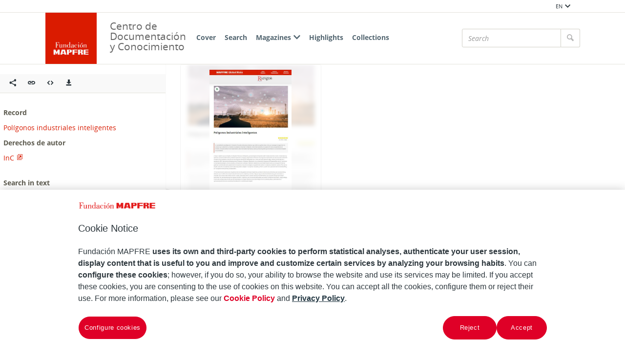

--- FILE ---
content_type: text/html;charset=UTF-8
request_url: https://documentacion.fundacionmapfre.org/documentacion/publico/en/media/group/1108030.do
body_size: 7535
content:

<!DOCTYPE html>
<html lang="en"  >
    <head>
        <meta charset="UTF-8" >
        <meta http-equiv="X-UA-Compatible" content="IE=edge,chrome=1" >
        <meta name="viewport" content="width=device-width, initial-scale=1 minimum-scale=1" >



        <title>Centro de Documentacion de Fundación MAPFRE - Polígonos industriales inteligentes </title>


            <meta name="generator" content="Digibib 11" >
            
            
            <meta property="twitter:card" content="Centro de Documentación de Fundación MAPFRE" />
<meta property="twitter:site" content="https://twitter.com/fmapfre" />
<meta property="twitter:title" content="Centro de Documentacion de Fundación MAPFRE - &quot;La Clave es escuchar la voz del cliente, estar en la calle, conocerle&quot; : [entrevista a] Álvaro Mengotti, Director General de AIG España " />
<meta property="twitter:image" content="https://documentacion.fundacionmapfre.org/documentacion/publico/i18n /media/object-miniature.do?id=1086680" />
<meta property="twitter:url" content="https://documentacion.fundacionmapfre.org/documentacion/publico/i18n /bib/145353.do" />
<meta property="twitter:description" content="Centro de documentaci&#xf3;n de Fundaci&#xf3;n MAPFRE, especializado en difundir informaci&#xf3;n sobre seguros y  previsi&#xf3;n social." />
<meta property="twitter:image_alt" content="Centro de Documentación de Fundación MAPFRE" />
<meta name="keywords" content="null" />
<meta name="description" content="Centro de documentaci&#xf3;n de Fundaci&#xf3;n MAPFRE, especializado en difundir informaci&#xf3;n sobre seguros y  previsi&#xf3;n social." />
<meta property="language" content="en" />
<meta property="image_alt" content="1" />
<meta name="title" content="Centro de Documentacion de Fundación MAPFRE - Polígonos industriales inteligentes " />
<meta property="og:site_name" content="Centro de Documentación de Fundación MAPFRE" />
<meta property="og:type" content="website" />
<meta property="og:title" content="Centro de Documentacion de Fundación MAPFRE - &quot;La Clave es escuchar la voz del cliente, estar en la calle, conocerle&quot; : [entrevista a] Álvaro Mengotti, Director General de AIG España " />
<meta property="og:image:url" content="http://documentacion.fundacionmapfre.org/documentacion/publico/i18n /media/object-miniature.do?id=1086680" />
<meta property="og:image:secure_url" content="https://documentacion.fundacionmapfre.org/documentacion/publico/i18n /media/object-miniature.do?id=1086680" />
<meta property="og:url" content="https://documentacion.fundacionmapfre.org/documentacion/publico/i18n /bib/145353.do" />
<meta property="og:description" content="Centro de documentaci&#xf3;n de Fundaci&#xf3;n MAPFRE, especializado en difundir informaci&#xf3;n sobre seguros y  previsi&#xf3;n social." />
<meta property="og:image:alt" content="Centro de Documentación de Fundación MAPFRE" />
<meta property="og:locale:alternate" content="pt" />
<meta property="og:locale" content="en" />
<meta property="og:locale:alternate" content="es" />
<meta property="og:locale:alternate" content="pt" />

    <!-- Link rel -->

    <link rel="stylesheet" type="text/css" href="../../../css/main.css?v=046dcbfa" />


        <style>
            :root {
}

        </style>

    <script>
        window.root = "../..";
        window.rootBase = "../../..";
        window.currentCommand = "../../media/group/1108030.do"
        window.currentCommandWithoutParams = "../../media/group/1108030.do"
        window.lang = "en";
        window.debug = false;
        window.webPortal= "public";
        window.prefijoWeb = "https://documentacion.fundacionmapfre.org/documentacion/publico/es/"; 
        window.prefijoWebNoLang = "https://documentacion.fundacionmapfre.org/documentacion/publico/"; 
        window.prefijoWebMultiidioma = "https://documentacion.fundacionmapfre.org/documentacion/publico/en/"; 
    </script>
    <script src="../../../js/vendor/jquery.min.js"></script>
    <script src="../../../js/vendor/clipboard.min.js"></script>
    <script defer src="../../../js/vendor/bootstrap.min.js"></script>
    <script defer src="../../../js/vendor/jquery.smartmenus.min.js"></script>
    <script defer src="../../../js/vendor/jquery.smartmenus.bootstrap.min.js"></script>
    <script defer src="../../../js/vendor/jquery.easy-autocomplete.min.js"></script>
    <script defer src="../../../js/vendor/moment-with-locales.min.js"></script>
    <script defer src="../../../js/vendor/chosen.jquery.min.js"></script>
    <script defer src="https://cdn.fluidplayer.com/v3/current/fluidplayer.min.js"></script>
    <script defer src="../../../js/vendor/wavesurfer/wavesurfer.min.js"></script>
    <script defer src="../../../js/vendor/wavesurfer/plugin/wavesurfer.cursor.min.js"></script>
    <script defer src="../../../js/vendor/wavesurfer/plugin/wavesurfer.timeline.min.js"></script>
    <script defer src="../../../js/vendor/wavesurfer/plugin/wavesurfer.minimap.min.js"></script>
    <script defer src="../../../js/vendor/o3dv.min.js"></script>
    <!-- Polyfills -->
    <script defer src="../../../js/vendor/minified.js"></script>

                <script defer src="../../../js/vendor/openseadragon.min.js"></script>

    <script defer>
        document.addEventListener("DOMContentLoaded", function(event) {
            ClientInfo.setDetectedBrowser("CHROME");
            ClientInfo.setMajorVersion(parseInt("131"));
            ClientInfo.setDetectedOS("OSX");
            ClientInfo.setMobile(false);
        });
    </script>

    <script defer src="../../../js/mediaViewer.media.js?v=046dcbfa"></script>

        <!-- AddToAny -->
        <script>
            window.a2a_config = window.a2a_config || {};
        </script>
        <script defer src="https://static.addtoany.com/menu/page.js"></script>

<!-- OneTrust Cookies Consent Notice start for fundacionmapfre.org -->
    <script type="text/javascript" src="https://cdn.cookielaw.org/consent/beb9469f-3e56-4cc6-9719-ccfd26b784a7/OtAutoBlock.js" ></script>
    <script src="https://cdn.cookielaw.org/scripttemplates/otSDKStub.js" data-document-language="true" type="text/javascript" charset="UTF-8" data-domain-script="beb9469f-3e56-4cc6-9719-ccfd26b784a7" ></script>
    <script type="text/javascript"> function OptanonWrapper() { } </script>
<!-- OneTrust Cookies Consent Notice end for fundacionmapfre.org -->

<!-- Google Tag Manager -->
<script>(function(w,d,s,l,i){w[l]=w[l]||[];w[l].push({'gtm.start':
new Date().getTime(),event:'gtm.js'});var f=d.getElementsByTagName(s)[0],
j=d.createElement(s),dl=l!='dataLayer'?'&l='+l:'';j.async=true;j.src=
'https://www.googletagmanager.com/gtm.js?id='+i+dl;f.parentNode.insertBefore(j,f);
})(window,document,'script','dataLayer','GTM-MMHXPF3');</script>
<!-- End Google Tag Manager -->
<script>
window.dataLayer = window.dataLayer || [];
document.addEventListener("DOMContentLoaded", function() {
window.analytics.registerProvider('Google Tag Manager', new window.GTMProvider('GTM-MMHXPF3'));
});
</script>

    <!--Desktop classic browsers tabs, IE-->
    <link rel="shortcut icon" href="../../../img/favicon/favicon.ico" type="image/x-icon" />
    <link rel="icon" type="image/png" sizes="16x16" href="../../../img/favicon/favicon-16x16.png" />
    <link rel="icon" type="image/png" sizes="96x96" href="../../../img/favicon/favicon-96x96.png" />
    
    <meta name="apple-mobile-web-app-title" content="Centro de Documentación de Fundación MAPFRE" />
    <link rel="mask-icon" href="../../../img/favicon/safari-pinned-tab.svg" color="#ffffff" />
    <link rel="icon" type="image/png" sizes="32x32" href="../../../img/favicon/favicon-32x32.png" />
    
    <link rel="apple-touch-icon" sizes="60x60" href="../../../img/favicon/apple-icon-60x60.png" />
    <link rel="apple-touch-icon" sizes="72x72" href="../../../img/favicon/apple-icon-72x72.png" />
    <link rel="apple-touch-icon" sizes="76x76" href="../../../img/favicon/apple-icon-76x76.png" />
    <link rel="apple-touch-icon" sizes="114x114" href="../../../img/favicon/apple-icon-114x114.png" />
    <link rel="apple-touch-icon" sizes="120x120" href="../../../img/favicon/apple-icon-120x120.png" />
    <link rel="apple-touch-icon" sizes="144x144" href="../../../img/favicon/apple-icon-144x144.png" />
    <link rel="apple-touch-icon" sizes="152x152" href="../../../img/favicon/apple-icon-152x152.png" />
    <link rel="apple-touch-icon" sizes="180x180" href="../../../img/favicon/apple-icon-180x180.png" />
    
    <meta name="application-name" content="Centro de Documentación de Fundación MAPFRE" />
    <link rel="manifest" href="../../../img/favicon/manifest.json" />
    <meta name="theme-color" content="#ffffff" />
    
    <meta name="application-name" content="Centro de Documentación de Fundación MAPFRE" /> 
    <meta name="msapplication-TileColor" content="#ffffff" />
    <meta name="msapplication-TileImage" content="../../../img/favicon/ms-icon-144x144.png" />


    </head>
    <body class="" >
<!-- Google Tag Manager (noscript) -->
<noscript><iframe src="https://www.googletagmanager.com/ns.html?id=GTM-MMHXPF3" height="0" width="0" style="display:none;visibility:hidden"></iframe></noscript>
<!-- End Google Tag Manager (noscript) -->    <div class="page-unload">
        <div class="page-unload__backdrop" aria-hidden="true"></div>
        <div class="page-unload__spinner" aria-label="Loading..."></div>
    </div>
    <div>
<dialog id="advanced-search-dialog" aria-labelledby="advanced-search-dialog__title" class="dialog dialog--full"  tabindex="-1" role="dialog"          >
<div class="dialog__header"><span class="dialog__title" id="advanced-search-dialog__title" >Search</span><button type="button" class="dialog__close" aria-label="Close" ></button></div>
        <div class="dialog__body">
        </div>
    </dialog>
    </div>
    
    <header class="header-mobile visible-xs visible-sm">
<div class="grid-row" ><div class="one-whole" >                <div class="header-mobile__wrapper"><div class="nav-mobile" id="nav-mobile" > <button type="button" class="nav-mobile__button nav-mobile__button--open" aria-label="Mostrar menú"></button>
<div class="nav-mobile__wrapper">
<div class="nav-mobile__header">
<span class="nav-mobile__title">
<img src="../../../img/header/logo.png" alt="DIGIBIB" >
</span>
<button type="button" class="nav-mobile__button nav-mobile__button--close" aria-label="Ocultar menú"></button>
</div>
<nav class="nav-mobile__sidebar" id="menu_mobile" role="navigation" aria-label="Menú móvil">
<ul class=" nav-mobile__list nav-mobile__menu">
<li class="nav-mobile__item nav-mobile__language-switch">
<a class="nav-mobile__link nav-lang__switch" href="#" >EN<i class="nav-mobile__item-arrow nav-mobile__item-arrow--children"></i></a>
<ul class="nav-mobile__list nav-lang__switch-list" role="menu"><li class="nav-mobile__item"><a href="../../../es/media/group/1108030.do" class="nav-mobile__sub-link" textLang="es" hreflang="es" lang="es" >ES</a></li><li class="nav-mobile__item"><a href="../../../pt/media/group/1108030.do" class="nav-mobile__sub-link" textLang="pt" hreflang="pt" lang="pt" >PT</a></li></ul></li><li class="nav-mobile__item">
<a class="nav-mobile__link" href="../../home/home.do" >Cover</a>
</li>
<li class="nav-mobile__item">
<a class="nav-mobile__link" href="../../bib/query.do" >Search</a>
</li>
<li class="nav-mobile__item">
<a class="nav-mobile__link" href="#" >Magazines<i class="nav-mobile__item-arrow nav-mobile__item-arrow--children"></i></a>
<ul class="nav-mobile__list"><li class="nav-mobile__item">
<a class="nav-mobile__sub-link" href="../../serials/list-by-header.do" >Magazine titles</a>
</li>
<li class="nav-mobile__item">
<a class="nav-mobile__sub-link" href="../../serials/issues-by-date.do" >Magazines by date</a>
</li> </ul>
</li>
<li class="nav-mobile__item">
<a class="nav-mobile__link" href="../../list/suggested-works.do?notCarousel=true" >Highlights</a>
</li>
<li class="nav-mobile__item">
<a class="nav-mobile__link" href="../../list/collections.do" >Collections</a>
</li> </ul> </nav>
<div class="nav-mobile__footer" >
<a href="http://www.digibis.com" class="brand brand--secondary" target="_blank" target="_blank" > <img class="brand__logo" alt="DIGIBÍS" src="../../../img/header/logo-secundary.jpg"> </a> </div>
</div>
</div>
<a href="../../home/home.do" class="brand brand--primary header-mobile__brand" > <img class="brand__logo" alt="DIGIBIB" src="../../../img/header/logo.png"> </a><a href="../../home/home.do" class="brand brand--primary-mobile header-mobile__brand" > <img class="brand__logo" alt="DIGIBIB" src="../../../img/header/logo.png"> </a> <span class="header-mobile__title">Centro de Documentación y Conocimiento</span>
<search class="quick-search quick-search--mobile" > <form class="quick-search__form" name="quick-search__form-mobile" action="../../bib/results.do?sourceCommand=media%2Fgroup%2F1108030.do" method="post" rel="nofollow">
<div class="quick-search__input-container input-group search-history" data-search-history="true" data-search-history-title="Record" data-search-history-command="../../query/history.do?sourceCommand=media%2Fgroup%2F1108030.do" > <input type="search" class="form-control quick-search__input" name="busq_general" placeholder="Search" aria-label="Search" maxlength="128" value="">
<span class="quick-search__button-container input-group-btn">
<button class="btn quick-search__button" type="submit" aria-label="Search" ><i role="img" class="quick-search__icon" aria-hidden="true" ></i></button>
</span>
</div>
<input type="hidden" name="ocr" id="mobile_ocr" value="true" /><input type="hidden" name="general_ocr" id="mobile_general_ocr" value="false" /> </form>
</search></div>
    </div>
    </div>
    </header>
    
    <div class="header-utility visible-md visible-lg visible-xl">
<div class="grid-row" ><div class="one-whole header-utility__content" >    <nav class="navbar-utility" role="navigation" >
        <ul class="navbar-utility__list">
        </ul>
    </nav>
<div class="navbar-utility__item dropdown--no-button dropdown" > <button id="lang-select" class="navbar-utility__link dropdown-toggle dropdown__label" data-toggle="dropdown"
aria-haspopup="true" aria-expanded="false"><span class="dropdown__label-text">EN</span><i role="img" class="dropdown__label-icon" aria-hidden="true" ></i> </button> <ul id="drop_lang-select" class="dropdown-menu nav-utility" role="menu" aria-labelledby="lang-select">
<li class="dropdown-menu__item" role="menuitem" tabindex="-1" ><a href="../../../es/media/group/1108030.do" hreflang="es" >ES</a></li>
<li class="dropdown-menu__item" role="menuitem" tabindex="-1" ><a href="../../../pt/media/group/1108030.do" hreflang="pt" >PT</a></li> </ul>
</div>    </div>
    </div>
    </div>
    <header class="header-desktop header-desktop--primary-menu-secondary-quicksearch">
    <nav class="navbar navbar-default" role="navigation" aria-label="Menú principal">
<div class="grid-row" ><div class="one-whole header-desktop__main-row" >                <ul class="nav navbar-nav">



            <li class="nav__item" ><a class="nav__link" href="../../home/home.do">Cover</a></li>


















            <li class="nav__item" ><a class="nav__link" href="../../bib/query.do">Search</a></li>









            <li class="nav__item" ><a class="nav__link" href="#">Magazines<i class="nav__item-arrow nav__item-arrow--children"></i></a>                    <ul class="dropdown-menu nav__list">



            <li class="nav__sub-item" ><a class="nav__sub-link" href="../../serials/list-by-header.do">Magazine titles</a></li>



            <li class="nav__sub-item" ><a class="nav__sub-link" href="../../serials/issues-by-date.do">Magazines by date</a></li>
                    </ul>
</li>



            <li class="nav__item" ><a class="nav__link" href="../../list/suggested-works.do?notCarousel=true">Highlights</a></li>






            <li class="nav__item" ><a class="nav__link" href="../../list/collections.do">Collections</a></li>









                </ul>
<a href="../../home/home.do" class="brand brand--primary" > <img class="brand__logo" alt="Logo Fundación MAPFRE. Centro de Documentación" src="../../../img/header/logo.png"> </a>                <span class="header-desktop__title">Centro de Documentación y Conocimiento</span>
    
<search class="quick-search quick-search--desktop" >        <form class="quick-search__form" name="quick-search__form-desktop" action="../../bib/results.do?sourceCommand=media%2Fgroup%2F1108030.do" method="post" rel="nofollow">
<div class="quick-search__input-container input-group search-history" data-search-history="true" data-search-history-title="Record" data-search-history-command="../../query/history.do?sourceCommand=media%2Fgroup%2F1108030.do" >        <input type="search" class="form-control quick-search__input" name="busq_general" placeholder="Search" aria-label="Search" maxlength="128" value="">
        <span class="quick-search__button-container input-group-btn">
            <button class="btn quick-search__button" type="submit" aria-label="Search" ><i role="img" class="quick-search__icon" aria-hidden="true" ></i></button>
        </span>
    </div>
<input type="hidden" name="ocr" id="desktop_ocr" value="true" /><input type="hidden" name="general_ocr" id="desktop_general_ocr" value="false" />        </form>
    </search>
    </div>
    </div>
    </nav>
    </header>
    <noscript aria-hidden="true">
<div class="grid-row" ><div class="one-whole" ><div class="alert alert--info" role="alert" ><i role="img" class="alert__icon" aria-hidden="true" ></i><div class="alert__content" >                    Esta web requiere JavaScript para una experiencia de usuario plena.
                    Si está deshabilitado por accidente, se recomienda que se vuelva a habilitar.
    </div>
    </div>
    </div>
    </div>
    </noscript>
        <main>
    <script id="media-group-objects" type="application/json" data-initial-position="0" data-page-size="6">
    [ {
  "id" : 1123732,
  "groupId" : 1108030,
  "position" : 1,
  "description" : "1",
  "mimeType" : "image/jpeg",
  "mimeTypeDescription" : "Imagen JPG",
  "fileName" : "poligonos.jpg",
  "fileExtension" : "jpg",
  "showInViewer" : true,
  "viewerType" : {
    "descripcion" : "Visor por defecto",
    "tipoVisor" : "defecto",
    "tiledViewer" : false
  },
  "width" : 498,
  "height" : 740,
  "favourite" : true,
  "canonicalUrlCommand" : "https://documentacion.fundacionmapfre.org/documentacion/publico/en/media/group/1108030.do?position=1&presentation=page",
  "exportUrlCommand" : "../../media/group/download.do?path=1108030&position=1",
  "ocrUrlCommand" : "../../media/object-download-ocr-text.do?path=1108030&position=1",
  "xmlOcrUrlCommand" : "../../media/object-download-ocr.do?path=1108030&position=1",
  "thumbnailCommand" : "../../../i18n/media/object-miniature.do?id=1123732",
  "image" : true
} ]
    </script>
    <div class="media-group-viewer media-group-viewer--thumbnails">
<div class="media-group-viewer__panel" id="media-object-info" >        <div class="media-group-viewer__panel-content">
        </div>
<div class="toolbar media-group-viewer__panel-toolbar" aria-label="Acciones sobre el objeto multimedia o el grupo multimedia" role="toolbar" ><div class="toolbar__content" ><div class="toolbar__group share-this-toolbar-group" role="group" ><div class="share-this share-this__dropdown share-this__dropdown--hidden dropdown" > <button id="dropdown__0.1" class="dropdown-toggle dropdown__label" data-toggle="dropdown"
title="Compartir en redes sociales" aria-label="Compartir en redes sociales" aria-haspopup="true" aria-expanded="false"><i role="img" class="share-this__dropdown-button" ></i> </button> <ul id="drop_dropdown__0.1" class="a2a_kit a2a_kit_size_32 a2a_default_style dropdown-menu" data-a2a-url="https://documentacion.fundacionmapfre.org/documentacion/publico/en/media/group/1108030.do" role="menu" aria-labelledby="dropdown__0.1"> <li role="menuitem" tabindex="-1" class="dropdown-menu__item share-this__addtoany">
<a class="a2a_button_facebook" ></a>
</li>
<li role="menuitem" tabindex="-1" class="dropdown-menu__item share-this__addtoany">
<a class="a2a_button_x" ></a>
</li>
<li role="menuitem" tabindex="-1" class="dropdown-menu__item share-this__addtoany">
<a class="a2a_button_linkedin" ></a>
</li>
</ul>
</div><button name="share-this" id="share-this" type="button" class="btn share-this share-this__webapi-button share-this__webapi-button--hidden share-this__webapi-button--mobile-only" data-sharethis="true" data-sharethis-url="https://documentacion.fundacionmapfre.org/documentacion/publico/en/media/group/1108030.do" data-sharethis-title="Centro de Documentacion de Fundación MAPFRE - Polígonos industriales inteligentes " data-sharethis-text="Portada" aria-label="Compartir en redes sociales" title="Compartir en redes sociales"
>
</button>
<a href="https://documentacion.fundacionmapfre.org/documentacion/publico/en/media/group/1108030.do" class="persistent-button" title="Copiar enlace persistente" role="button" onclick="event.preventDefault();" data-clipboard-text="https://documentacion.fundacionmapfre.org/documentacion/publico/en/media/group/1108030.do" aria-label="Copiar enlace persistente" ></a> </div><div class="toolbar__group" role="group" ><script type="text/x-template" id="embed-mediaobject">
<div class="embed-mediagroup">
<div class="grid-row" ><div class="one-whole form-group" >
<div class="form-group embed-mediagroup__size" ><label for="choose-size" class="textarea__label control-label" >
Tamaño
</label> <select name="choose-size" id="choose-size"
insideFormGroup="true" v-model="sizeOption" >
<option value="400x500"
>
Small
</option>
<option value="700x600" selected
>
Medium
</option>
<option value="900x700"
>
Large
</option>
<option value="custom"
>
Customized
</option>
</select>
</div>
</div>
</div>
<div class="grid-row" v-if="sizeOption == &#39;custom&#39;" ><div class="one-whole form-group embed-mediagroup__custom-size" >
<div class="form-group inputnumber__div" ><label for="width" class="inputnumber__label control-label" >
Ancho
</label><input type="number" name="width" id="width" class="inputnumber__input form-control" min="128" max="999999" v-model="width" />
</div>
<div class="form-group inputnumber__div" ><label for="height" class="inputnumber__label control-label" >
Alto
</label><input type="number" name="height" id="height" class="inputnumber__input form-control" min="128" max="999999" v-model="height" />
</div>
</div>
</div>
<div class="grid-row" ><div class="one-whole form-group" > <label class="checkbox" for="show_lateral" >
<span class="checkbox__input">
<input type="checkbox" name="show_lateral" id="show_lateral" value="show"v-model="showLateral" />
<span class="checkbox__control"></span>
</span>
<span class="checkbox__label">Zona de información lateral</span>
</label>
</div>
</div>
<div class="grid-row" ><div class="one-whole form-group" > <label for="outputHtml" class="inputtext__label control-label">
Copy and paste this HTML code on the web site
</label>
<span class="input-group">
<input type="text" name="outputHtml" class="inputtext__input form-control" maxlength="450" v-model:value="generatedHtml" >
<span class="input-group-btn">
<button class="btn embed-mediagroup__copy-clipboard" type="button" data-clipboard-target='input[name="outputHtml"]'></button>
</span>
</span>
</div>
</div>
</div>
</script>
<dialog id="media-embed-mediagroup" aria-labelledby="media-embed-mediagroup__title" class="dialog" data-dialog-auto-resize="true" tabindex="-1" role="dialog" >
<div class="dialog__header"><span class="dialog__title" id="media-embed-mediagroup__title" >Embeber objeto multimedia</span><button type="button" class="dialog__close" aria-label="Close" ></button></div>
<div class="dialog__body">
<embed-mediaobject v-bind:canonical-url="canonicallUrl" ></embed-mediaobject>
</div>
</dialog>
<button name="embed-mediagroup" id="embed-mediagroup" type="button" class="btn embed-button" data-show-dialog="media-embed-mediagroup" aria-label="Embeber objeto multimedia" title="Embeber objeto multimedia"
>
</button>
<dialog id="media-export-mediagroup-mets" aria-labelledby="media-export-mediagroup-mets__title" class="dialog" data-dialog-auto-resize="true" tabindex="-1" role="dialog" >
<div class="dialog__header"><span class="dialog__title" id="media-export-mediagroup-mets__title" >Descarga METS</span><button type="button" class="dialog__close" aria-label="Close" ></button></div>
<div class="dialog__body">
</div>
</dialog>
<dialog id="media-export-mediagroup" aria-labelledby="media-export-mediagroup__title" class="dialog" data-dialog-auto-resize="true" tabindex="-1" role="dialog" >
<div class="dialog__header"><span class="dialog__title" id="media-export-mediagroup__title" >Descarga grupo</span><button type="button" class="dialog__close" aria-label="Close" ></button></div>
<div class="dialog__body">
</div>
</dialog>
<div class="dropdown" > <button id="download-media" class="dropdown-toggle dropdown__label" data-toggle="dropdown"
title="Descargas" aria-haspopup="true" aria-expanded="false" aria-label="Descargas"><i role="img" class="media-group-viewer__download-button" ></i> </button> <ul id="drop_download-media" class="dropdown-menu" role="menu" aria-labelledby="download-media">
<li class="dropdown-menu__item" role="menuitem" tabindex="-1" ><a href="../../media/group/download.do?path=1108030&amp;destination=media%2Fgroup%2F1108030.do" rel="nofollow" data-show-dialog="media-export-mediagroup" data-dialog-set-url="true" >Group</a></li>
<li class="dropdown-menu__item" role="menuitem" tabindex="-1" ><a href="../../media/group/mets.do?path=1108030&amp;destination=media%2Fgroup%2F1108030.do" rel="nofollow" data-show-dialog="media-export-mediagroup-mets" data-dialog-set-url="true" >METS</a></li> </ul>
</div> </div> </div> </div>        <div class="media-group-viewer__panel-content" >
        <h5>Record</h5>
                <a href="../../bib/173158.do" >Polígonos industriales inteligentes</a>
        <h5>Derechos de autor</h5>
            <a href="http://rightsstatements.org/vocab/InC/1.0/" class="u-external-link" target="_blank" target="_blank" data-analytics="external-link" >InC</a>
        </div>
            <div class="media-group-viewer__panel-content">
    <h5 id="ocr-text-search-label">Search in text</h5>
<form name="mediagroup-ocr-search" id="mediagroup-ocr-search" class="mediagroup-ocr-search" method="post" action="../../media/group.do" rel="nofollow">        <input type="hidden" name="path" value="1108030" />




<div class="form-group inputtext__div" ><input type="text" name="ocr-text" id="ocr-text"  class="inputtext__input form-control"  aria-labelledby="ocr-text-search-label"               />
        
    </div>
    <label class="checkbox" for="ocr-splitTerms"    >
        <span class="checkbox__input">
<input type="checkbox" name="ocr-splitTerms" id="ocr-splitTerms" value="true"            />
            <span class="checkbox__control"></span>
        </span>
            <span class="checkbox__label">Any term</span>
    </label>
        <button name="ocr-doNewSearch" id="ocr-doNewSearch" type="submit" class="btn btn-default "  aria-haspopup="true" aria-expanded="false"  value="true"                  
                 >
            Search
        </button>

    </form>
            </div>
    </div>
    <div class="media-group-viewer__panel-handler">
        <button class="media-group-viewer__panel-handler-btn" aria-label="Ocultar/Mostrar opciones"
            data-toggle-class-to=".media-group-viewer__panel" data-toggle-class="media-group-viewer__panel--collapse"></button>
    </div>
    <section class="media-group-thumbnails">
        <div class="media-group-thumbnails__content">


<section class="card card--with-image media-group-thumbnails__card" ><a href="../../media/group/1108030.do?presentation=page&amp;position=1" class="card__link card__picture" tabindex="-1" ><span class="image-thumbnail" ><img src="../../media/object-miniature.do?id=1123732" class="image-thumbnail__background card__background" loading="lazy" loading="lazy" aria-hidden="true" /><img src="../../media/object-miniature.do?id=1123732" class="image-thumbnail__image" loading="lazy" loading="lazy" aria-hidden="true" /> </span></a><div class="card__text" >            <div class="card__content">
    <div class="card__content-text">
    <span class="media-object-thumbnail-description">
        <a href="../../media/group/1108030.do?presentation=page&amp;position=1" title="1" >1</a>
    </span>
<dialog id="media-export-mediaobject-1" aria-labelledby="media-export-mediaobject-1__title" class="dialog" data-dialog-auto-resize="true" tabindex="-1" role="dialog"          >
<div class="dialog__header"><span class="dialog__title" id="media-export-mediaobject-1__title" >Download</span><button type="button" class="dialog__close" aria-label="Close" ></button></div>
        <div class="dialog__body">
        </div>
    </dialog>
<a href="../../media/group/download.do?path=1108030&amp;position=1&amp;destination=media%2Fgroup%2F1108030.do" class="media-group-viewer__download-button" target="_blank" title="Download" target="_blank" role="button" rel="nofollow" data-show-dialog="media-export-mediaobject-1" data-dialog-set-url="true" aria-label="Download" ></a>    </div>
            </div>
    </div>
    </section>
        </div>
    </section>
    </div>
        </main>
<footer class="footer">
    <nav class="footer-top">
<div class="grid-row" ><div class="two-thirds" >                <div class="u-text-left unete">
                    <p>With you we can multiply the scope of our initiatives.</p>
                    <p>Join our Foundation.</p>
                </div>
    </div>
<div class="one-third u-text-right--md" >                <a href="https://fundacionmapfre.force.com/area/CrearConsulta?area=2&amp;motivo=1" class="btn contact" role="button" aria-haspopup="true" aria-expanded="false" > Contact </a>
    </div>
    </div>
<div class="grid-row" ><div class="two-thirds" >                <div class="redes-sociales">
                    And follow us here:
    <nav class="navbar-utility" role="navigation" >
        <ul class="navbar-utility__list">
                <li class="navbar-utility__item">
                    <a class="navbar-utility__link social-link footer__link" href="https://twitter.com/fmapfre" 
                            aria-label="X"
                    target="_blank">
                            <i aria-hidden="true" class="social-link-icon social-link-icon--inverted fa-brands fa-x-twitter"></i> 
                    </a>
                </li>
                <li class="navbar-utility__item">
                    <a class="navbar-utility__link social-link footer__link" href="https://es.linkedin.com/company/fundacionmapfre" 
                            aria-label="LinkedIn"
                    target="_blank">
                            <i aria-hidden="true" class="social-link-icon social-link-icon--inverted fa-brands fa-linkedin-in"></i> 
                    </a>
                </li>
                <li class="navbar-utility__item">
                    <a class="navbar-utility__link social-link footer__link" href="https://www.youtube.com/user/Fundacionmapfre" 
                            aria-label="Youtube"
                    target="_blank">
                            <i aria-hidden="true" class="social-link-icon fa-brands fa-youtube"></i> 
                    </a>
                </li>
        </ul>
    </nav>
                </div>
    <nav class="navbar-utility footer__left-navbar" role="navigation" >
        <ul class="navbar-utility__list">
                <li class="navbar-utility__item">
                    <a class="navbar-utility__link " href="../../help/rss.do" 
                    >
                            RSS
                    </a>
                </li>
                <li class="navbar-utility__item">
                    <a class="navbar-utility__link " href="../../help/accessibility.do" 
                    >
                            Accessibility
                    </a>
                </li>
                <li class="navbar-utility__item">
                    <a class="navbar-utility__link " href="../../help/web-map.do" 
                    >
                            Mapa web
                    </a>
                </li>
        </ul>
    </nav>
    </div>
<div class="one-third" >    <address class="u-text-right--md">
        <span class="footer__title">Documentation Center</span><br>
        <span>Paseo de Recoletos, 23</span><br>
        <span>28004 Madrid</span><br>
        
        
        
                            <a class="navbar-utility__link" href="mailto:centrodocumentacion@fundacionmapfre.org" target="_blank">centrodocumentacion@fundacionmapfre.org</a></span><br>
            </address>
    </div>
    </div>
    </nav>
    <div class="footer-bottom">
<div class="grid-row" ><div class="one-whole" >    <nav class="navbar-utility footer-bottom__navlinks" role="navigation" >
        <ul class="navbar-utility__list">
                <li class="navbar-utility__item">
                    <a class="navbar-utility__link footer__link mapfre-link" href="https://www.fundacionmapfre.org/" 
                    target="_blank">
                            Fundación MAPFRE
                    </a>
                </li>
                <li class="navbar-utility__item">
                    <a class="navbar-utility__link footer__link privacy-link" href="https://www.fundacionmapfre.org/en/privacy-security/" 
                    target="_blank">
                            Tratamiento de datos personales
                    </a>
                </li>
                <li class="navbar-utility__item">
                    <a class="navbar-utility__link footer__link" href="https://www.fundacionmapfre.org/en/privacy-security/cookies/" 
                    target="_blank">
                            Política de Cookies
                    </a>
                </li>
                <li class="navbar-utility__item">
                    <a class="navbar-utility__link ot-sdk-show-settings footerbutton ot-sdk-button" href="#" 
                    >
                            Configurar las cookies
                    </a>
                </li>
        </ul>
    </nav>
    </div>
    </div>
    </div>
</footer>
    <a href="#top" class="gotop" aria-hidden="true" tabindex="-1" >
        <div class="gotop__text">Arriba</div>
        <span class="gotop__icon"></span>
    </a>

        <script>
            $(document).ready(function() {
                    fetch("../../accesos/registrar_primera_visita.do?pendientes=9E965B6B3F51EBC91324DB13146D9E57ED3996FA7FB01D27547601", {method: "post", cache: "no-cache"})
                .then((response) => {
                    if (response.ok) {
                        console.debug("First access registered.");
                    }
                });
            });
        </script>
    </body>
</html>


--- FILE ---
content_type: text/javascript
request_url: https://documentacion.fundacionmapfre.org/documentacion/publico/js/mediaViewer.media.js?v=046dcbfa
body_size: 77855
content:
!function($,ClipboardJS,OpenSeadragon){"use strict";const ClientInfo={};let detectedBrowser="",majorVersion=0,detectedOS="",isMobile=!1;ClientInfo.setDetectedBrowser=function(browser){detectedBrowser=browser},ClientInfo.detectedBrowser=function(){return detectedBrowser},ClientInfo.setMajorVersion=function(version){majorVersion=version},ClientInfo.majorVersion=function(){return majorVersion},ClientInfo.setDetectedOS=function(os){detectedOS=os},ClientInfo.detectedOS=function(){return detectedOS},ClientInfo.setMobile=function(mobile){isMobile=mobile},ClientInfo.isMobile=function(){return isMobile},ClientInfo.isIE=function(){return"IE"===detectedBrowser},ClientInfo.isEdge=function(){return"EDGE"===detectedBrowser},ClientInfo.isFirefox=function(){return"FIREFOX"===detectedBrowser},ClientInfo.isChrome=function(){return"CHROME"===detectedBrowser},ClientInfo.isSafari=function(){return"SAFARI"===detectedBrowser};const genericI18n={errorConnect:"Error al intentar conectarse con el servidor.",invalidServerResponse:"Respuesta invalida del servidor.",yes:"Sí",no:"No",accept:"Aceptar",close:"Cerrar",error:"Error",save:"Guardar",clean:"Limpiar",loading:"Esperando datos del servidor",pageRangeInfo:"%1% al %2% de %3%",rangeInfo:"%1% de %2%",updating:"Actualizando"};function text$1(i18nText){let finalText=i18nText;for(let index=0;index<(arguments.length<=1?0:arguments.length-1);index+=1){const replace=`%${index+1}%`;finalText=finalText.replace(replace,index+1<1||arguments.length<=index+1?void 0:arguments[index+1])}return finalText}let processedI18nMarks=!1;const I18N_START_MARK="[*i18n*[",I18N_END_MARK="]*i18n*]";function injectI18nMarks(){if(!processedI18nMarks)try{const elements=document.body.getElementsByTagName("*");for(const element of elements)processI18nMarksOnElement(element)}catch(error){console.error(error)}finally{processedI18nMarks=!0}}function processI18nMarksOnElement(element){if("script"===element.tagName.toLowerCase())return;const attributes=["value","alt","title","aria-label"];for(const attribute of attributes)try{null!==element.getAttribute(attribute)&&processI18nMarksOnAtribute(element,attribute)}catch(error){console.error(error)}const childNodes=element.childNodes;for(const node of childNodes)node.nodeType===Node.TEXT_NODE&&i18nProcesarMarcasTexto(element,node)}function processI18nMarksOnAtribute(element,attribute){if(!element.hasAttributes())return;const newVal=findI18nMarks(element.getAttribute(attribute));newVal&&(element.setAttribute(attribute,newVal.text),function(element,value){const i18nLink=createI18nLinkNode(value);let elemPrincipal=getValidNodeWherePutLink(element);null===elemPrincipal&&(elemPrincipal=element);elemPrincipal.appendChild(i18nLink)}(element,newVal.i18nText))}function findI18nMarks(value){const start=value.indexOf(I18N_START_MARK);if(start<0)return!1;const leftBlock=value.substring(0,start),tmp=value.substring(start),end=tmp.indexOf(I18N_END_MARK);if(end<0)return!1;return{text:leftBlock+tmp.substring(end+I18N_END_MARK.length),i18nText:tmp.substring(I18N_START_MARK.length,end)}}function createI18nLinkNode(value){const i18nImg=document.createElement("img");i18nImg.setAttribute("src",`${window.rootBase}/i18n/img/botones/i18n.gif`),i18nImg.setAttribute("alt",`i18n: ${value}`),i18nImg.setAttribute("style","display: inline;");const i18nLink=document.createElement("a");return i18nLink.setAttribute("href",`${window.rootBase}/i18n/gestion.do?buscar=exacto&texto=${encodeURIComponent(value)}`),i18nLink.setAttribute("title",`i18n: ${value}`),i18nLink.setAttribute("style","display: inline; padding: 0;"),i18nLink.appendChild(i18nImg),i18nLink}function i18nProcesarMarcasTexto(element,node){const val=node.nodeValue;if(null!==val&&"string"==typeof val&&val){const newVal=findI18nMarks(val);if(newVal){const i18nLink=createI18nLinkNode(newVal.i18nText);node.nodeValue=newVal.text;const elemNoLinks=getValidNodeWherePutLink(element);null!==elemNoLinks?elemNoLinks.parentNode.appendChild(i18nLink):element.insertBefore(i18nLink,node),i18nProcesarMarcasTexto(element,node)}}}function getValidNodeWherePutLink(element){const noValidNodes=["a","select","option","textarea","input","button"];for(const noValidNode of noValidNodes)if(element.tagName.toLowerCase()===noValidNode)return element;for(const noValidNode of noValidNodes){const ancestor=element.closest(noValidNode);if(null!==ancestor)return ancestor}return null}const translationURL=new URL(`${window.rootBase}/${window.lang}/js/i18n.do`,document.URL),loadedLanguages={};function loadLanguagesAsync(translationFile){let lang=arguments.length>1&&void 0!==arguments[1]?arguments[1]:window.lang||"es";return loadedLanguages.hasOwnProperty(lang)&&loadedLanguages?.translationFiles?.includes(translationFile)?Promise.resolve(loadedLanguages[lang].translations):import(`${translationURL}?js=${translationFile}`).then((messages=>(loadedLanguages[lang]=loadedLanguages[lang]||{translationFiles:[],translations:{}},Object.assign(loadedLanguages[lang].translations,messages.default),loadedLanguages[lang].translationFiles.push(translationFile),Promise.resolve(loadedLanguages[lang].translations))))}const loadedGenericTranslations=loadLanguagesAsync("genericI18n.js").then((translations=>Object.assign(genericI18n,translations.generic)));var i18n$1={text:text$1,injectI18nMarks:injectI18nMarks,loadedGenericTranslations:loadedGenericTranslations,genericI18n:genericI18n,loadLanguagesAsync:loadLanguagesAsync,getTranslations:function(){let lang=arguments.length>0&&void 0!==arguments[0]?arguments[0]:window.lang||"es";return loadedLanguages[lang]?.translations||{}}};const dialogs={};function registerDialog(dialogElement){"undefined"!=typeof dialogPolyFill&&dialogPolyfill.registerDialog(dialogElement)}function injectDialogs(){const dialogElements=document.querySelectorAll("dialog");for(const dialogElement of dialogElements)registerDialog(dialogElement);!function(){const links=document.querySelectorAll("a[data-show-dialog], button[data-show-dialog]");for(const link of links){const dialogId=link.dataset.showDialog,dialog=document.querySelector(`dialog#${dialogId}`);if(dialog){link.dataset.dialogSetUrl||dialog.dataset.iframeCommand?injectIframe(link,dialog):link.addEventListener("click",(evt=>{dialog.showModal(),dialog.classList.contains("dialog--full")&&document.querySelector("body").classList.add("no-overflow"),window.history.pushState({dialogId:dialog.id,show:!0},""),evt.preventDefault()})),dialog.querySelector(".dialog__close").addEventListener("click",(()=>{dialogs.closeDialog(dialog)}));const closeButtons=dialog.querySelectorAll("[data-dialog-close]");for(const closeButtonElement of closeButtons)closeButtonElement.addEventListener("click",(()=>{dialogs.closeDialog(dialog)}))}}}(),function(){const selfCloseDialogElements=document.querySelectorAll("[data-dialog-close-self]");for(const selfCloseDialogElement of selfCloseDialogElements)selfCloseDialogElement.addEventListener("click",(evt=>{dialogs.postDialogClose(),evt.preventDefault()}))}(),function(){const setTitleDialogElements=document.querySelectorAll("[data-dialog-set-title]");for(const setTitleDialogElement of setTitleDialogElements)setTitleDialogElement.addEventListener("click",(()=>{dialogs.postSetDialogTitle(setTitleDialogElement.dataset.dialogSetTitle)}))}(),function(){const dialogToggleParameterElements=document.querySelectorAll("[data-dialog-id][data-dialog-toggle-param-name][data-dialog-toggle-param-value]");for(const dialogToggleParameterElement of dialogToggleParameterElements){const dialogId=dialogToggleParameterElement.dataset.dialogId;injectToggleParameter(dialogToggleParameterElement,document.querySelector(`dialog#${dialogId}`)),injectParentWindowToggleParameterHandler(dialogId)}}(),function(){const dialogNotifyElements=document.querySelectorAll("[data-dialog-id][data-dialog-send-message], [data-dialog-id][data-dialog-send-message-toogle]");for(const dialogNotifyElement of dialogNotifyElements){const dialogId=dialogNotifyElement.dataset.dialogId;injectSendNotification(dialogNotifyElement,document.querySelector(`dialog#${dialogId}`))}}(),function(){const dialogElements=document.querySelectorAll("dialog");for(const dialogElement of dialogElements)injectParentWindowChangeDialogStyleHandler(dialogElement),injectParentWindowCloseMessageHandler(dialogElement),injectParentWindowSetTitleMessageHandler(dialogElement)}(),window.addEventListener("popstate",(event=>{if(window.debug&&console.debug(event.state),event.state&&"undefined"!==event.state.dialogId&&"undefined"!==event.state.show){const dialog=document.querySelector(`dialog#${event.state.dialogId}`);dialog&&(event.state.show&&!dialog.open?dialog.showModal():event.state.show||dialog.open?(event.state.show&&dialog.open||!event.state.show&&dialog.open)&&safeDialogClose(dialog):dialog.showModal())}}))}function injectIframe(link,dialog){const spinnerHtml='<div class="dialog__spinner"></div>';let iframeUrl="";if(link.dataset.dialogSetUrl){const iframeUrlObject=new URL(link.href);iframeUrlObject.searchParams.set("embed","true"),iframeUrl=iframeUrlObject.href}else{const relativeUrl=dialog.dataset.iframeCommand,actualUrl=document.location.origin+document.location.pathname;iframeUrl=actualUrl.substring(0,actualUrl.lastIndexOf("/")+1)+relativeUrl}const dialogBody=dialog.querySelector(".dialog__body");link.addEventListener("click",(evt=>{if(link.dataset.dialogSetUrl){const iframeUrlObject=new URL(link.href);iframeUrlObject.searchParams.set("embed","true"),iframeUrl=iframeUrlObject.href}if(dialog.dataset.iframeCreated){if(link.dataset.dialogSetUrl){const iframeElement=dialog.querySelector("iframe");(iframeElement.contentWindow.location.href!==iframeUrl||link.dataset.forceReload)&&(iframeElement.src=iframeUrl)}}else{const iframeHtml=`<iframe src="${iframeUrl}"></iframe>`;dialogBody?(dialogBody.insertAdjacentHTML("afterbegin",spinnerHtml),dialogBody.insertAdjacentHTML("afterbegin",iframeHtml)):(dialog.insertAdjacentHTML("beforeend",spinnerHtml),dialog.insertAdjacentHTML("beforeend",iframeHtml)),dialog.dataset.iframeCreated=!0;const iframe=dialog.querySelector("iframe");iframe.contentWindow.dialogIdOwner=dialog.id,iframe.dataset.dialogIdOwner=dialog.id,iframeElement=iframe,spinnerElement=dialog.querySelector(".dialog__spinner"),iframeElement.addEventListener("load",(()=>{spinnerElement.style.display="none"})),dialog.dataset.dialogAutoResize&&function(iframeElement){const resizeFunction=()=>{iframeElement.style.width=`${iframeElement.contentWindow.document.body.scrollWidth+100}px`;const internalHeight=iframeElement.contentWindow.document.body.scrollHeight;iframeElement.style.height=`${internalHeight+25}px`};iframeElement.addEventListener("load",resizeFunction),iframeElement.addEventListener("DOMContentLoaded",resizeFunction)}(iframe)}var iframeElement,spinnerElement;if(link.dataset.dialogSetTitle){const titleElement=dialog.querySelector(".dialog__title");titleElement&&(titleElement.innerText=link.dataset.dialogSetTitle)}dialog.showModal(),dialog.classList.contains("dialog--full")&&document.querySelector("body").classList.add("no-overflow"),window.history.pushState({dialogId:dialog.id,show:!0},""),evt.preventDefault()}))}function safeDialogClose(dialog){try{dialog.close()}catch(error){window.debug&&console.log(error)}}function injectToggleParameter(element,dialog){element.addEventListener("click",(()=>{const iframe=dialog.querySelector(".dialog__body > iframe"),parameterName=element.dataset.dialogToggleParamName,parameterValue=element.dataset.dialogToggleParamValue,iframeUrl=new URL(iframe.contentWindow.location.href);iframeUrl.searchParams.get(parameterName)===parameterValue?iframeUrl.searchParams.delete(parameterName):iframeUrl.searchParams.set(parameterName,parameterValue),iframe.src=iframeUrl.href}))}function injectSendNotification(element,dialog){const message=element.dataset.dialogSendMessage||element.dataset.dialogSendMessageToogle;element.addEventListener("click",(()=>{dialog.querySelector(".dialog__body > iframe").contentWindow.postMessage({eventId:"dialogSentNotification",message:message},"*"),element.dataset.dialogSendMessageToogle&&(element.dataset.oldDisplay=element.style.display,element.style.display="none")})),element.dataset.dialogSendMessageToogle&&window.addEventListener("message",(evt=>{"dialogToggleNotificationSender"===evt.data.eventId&&evt.data.message===message&&(element.style.display=element.dataset.oldDisplay||"block")}))}function getDialogId(){let dialogId=window.dialogIdOwner;return null==dialogId&&window.frameElement&&(dialogId=window.frameElement.dataset.dialogIdOwner),dialogId}function injectParentWindowToggleParameterHandler(dialogId){window.addEventListener("message",(evt=>{if("dialogParameterChanged"===evt.data.eventId&&evt.data.dialogId===dialogId){window.debug&&console.debug(`message for : ${dialogId}`,evt.data);const toggleButton=document.querySelector(`[data-dialog-id='${dialogId}'][data-dialog-toggle-param-name][data-dialog-toggle-param-value]`);if(toggleButton&&toggleButton.dataset.dialogToggleParamName in evt.data.params){evt.data.params[toggleButton.dataset.dialogToggleParamName]===toggleButton.dataset.dialogToggleParamValue?("none"!==toggleButton.style.display&&(toggleButton.dataset.oldDisplay=toggleButton.style.display),toggleButton.style.display="none"):toggleButton.style.display=toggleButton.dataset.oldDisplay||"block"}}}))}function injectParentWindowChangeDialogStyleHandler(dialogElement){window.addEventListener("message",(evt=>{if("dialogChangeStyle"===evt.data.eventId&&evt.data.dialogId===dialogElement.id){window.debug&&console.debug(`message for : ${dialogElement.id}`,evt.data);for(let i=0;i<dialogElement.classList.length;i++){const clasz=dialogElement.classList.item(i);"dialog"!==clasz&&dialogElement.classList.remove(clasz)}for(const clasz of evt.data.classes)dialogElement.classList.add(clasz)}}))}function injectParentWindowCloseMessageHandler(dialogElement){window.addEventListener("message",(evt=>{"dialogClose"===evt.data.eventId&&evt.data.dialogId===dialogElement.id&&(window.debug&&console.debug(`message for : ${dialogElement.id}`,evt.data),dialogs.closeDialog(dialogElement))}))}function injectParentWindowSetTitleMessageHandler(dialogElement){window.addEventListener("message",(evt=>{"dialogSetTitle"===evt.data.eventId&&evt.data.dialogId===dialogElement.id&&(window.debug&&console.debug(`message for : ${dialogElement.id}`,evt.data),dialogElement.querySelector(".dialog__title").innerText=evt.data.newTitle)}))}dialogs.registerDialog=registerDialog,dialogs.closeDialog=function(dialog){safeDialogClose(dialog),dialog.classList.contains("dialog--full")&&document.querySelector("body").classList.remove("no-overflow"),window.history.pushState({dialogId:dialog.id,show:!1},"")},dialogs.postParamChange=function(params){const dialogId=getDialogId();dialogId&&window.parent.postMessage({eventId:"dialogParameterChanged",dialogId:dialogId,params:params},"*")},dialogs.postDialogChangeStyle=function(classes){const dialogId=getDialogId();dialogId&&window.parent.postMessage({eventId:"dialogChangeStyle",dialogId:dialogId,classes:classes},"*")},dialogs.postDialogClose=function(){const dialogId=getDialogId();dialogId&&window.parent.postMessage({eventId:"dialogClose",dialogId:dialogId},"*")},dialogs.postSetDialogTitle=function(newTitle){const dialogId=getDialogId();dialogId&&window.parent.postMessage({eventId:"dialogSetTitle",dialogId:dialogId,newTitle:newTitle},"*")};let stickyHeaderElements=null;function scrollToElement(selector){let extraOffset=arguments.length>1&&void 0!==arguments[1]?arguments[1]:0;const target=document.querySelector(selector);stickyHeaderElements||(stickyHeaderElements=Array.prototype.slice.call(document.querySelectorAll("header")));const offset=-stickyHeaderElements.filter((function(item){return"none"!==window.getComputedStyle(item).display}))[0].offsetHeight;target.style.top=`${extraOffset+offset}px`,target.scrollIntoView({behavior:"smooth"})}function injectToggleFunctionality(toggleElement){const toggleClass=toggleElement.dataset.toggleClass;let targets=[toggleElement];if(toggleElement.dataset.toggleClassTo){const targetElementClass=toggleElement.dataset.toggleClassTo;toggleElement.dataset.toggleRestrictToParent?(targets=toggleElement.parentNode.querySelectorAll(targetElementClass),0===targets.length&&toggleElement.parentNode.matches(targetElementClass)&&(targets=[toggleElement.parentNode])):targets=document.querySelectorAll(targetElementClass)}if(toggleElement.dataset.toggleAtLeast){toggleElement.parentNode.querySelectorAll(toggleElement.dataset.toggleAtLeast).length>0?addTogleEventListener(toggleElement,targets,toggleClass):toggleElement.style.display="none"}else addTogleEventListener(toggleElement,targets,toggleClass)}function addTogleEventListener(toggleElement,targets,toggleClass){toggleElement.addEventListener("click",(()=>{for(const target of targets)target.classList.toggle(toggleClass)}))}const MIN_LENGTH=3,JSON_ITEMS_FIELD="items",REQUEST_MSDELAY=500,MAX_NUMBER_OF_ELEMENTS=10;class FetchError extends Error{constructor(response){for(var _len=arguments.length,params=new Array(_len>1?_len-1:0),_key=1;_key<_len;_key++)params[_key-1]=arguments[_key];super(`${genericI18n.errorConnect} Http status ${response.status}`,...params),Error.captureStackTrace&&Error.captureStackTrace(this,FetchError),this.name="FetchError",this.response=response}}function fillURLSearchParams(urlSearchParams,params){const originalUrlSearchParamKeys=Array.from(urlSearchParams.keys());if(params instanceof FormData||params instanceof Map)for(const[key,value]of params)setOrAppendAnUrlSearchParam(urlSearchParams,originalUrlSearchParamKeys,key,value);else if(params instanceof URLSearchParams)params.entries().forEach(((value,key)=>{setOrAppendAnUrlSearchParam(urlSearchParams,originalUrlSearchParamKeys,key,value)}));else if(null!==params)for(const key in params)params.hasOwnProperty(key)&&setOrAppendAnUrlSearchParam(urlSearchParams,originalUrlSearchParamKeys,key,params[key]);return urlSearchParams}function setOrAppendAnUrlSearchParam(urlSearchParams,originalUrlSearchParamKeys,key,value){-1!=originalUrlSearchParamKeys.indexOf(key)?urlSearchParams.set(key,value):urlSearchParams.append(key,value)}function fetchHtml(url){let params=arguments.length>1&&void 0!==arguments[1]?arguments[1]:{},options=arguments.length>2&&void 0!==arguments[2]?arguments[2]:{};return options={...options,method:"post",redirect:"follow",cache:"no-store",credentials:"same-origin",headers:{...options.headers,Accept:"text/html, text/plain, */*","Content-Type":"application/x-www-form-urlencoded;charset=UTF-8"}},"get"!=options.method&&"head"!=options.method?options.body=fillURLSearchParams(new URLSearchParams,params):(url instanceof URL||(url=new URL(url)),fillURLSearchParams(url.searchParams,params)),fetch(url,options).then((response=>{if(!response.ok)throw new FetchError(response);return response.text()})).then((text=>{if(options.element)if("append"==options.insertMode)options.element.innerHTML+=text;else if("after"==options.insertMode){const fragment=document.createRange().createContextualFragment(text);options.element.after(fragment)}else options.element.innerHTML=text;return text}))}function downloadFetch(url){let params=arguments.length>1&&void 0!==arguments[1]?arguments[1]:{},options=arguments.length>2&&void 0!==arguments[2]?arguments[2]:{};return options={...options,directDownload:!0,method:"post",redirect:"follow",cache:"no-store",credentials:"same-origin",headers:{...options.headers,Accept:"*/*","Content-Type":"application/x-www-form-urlencoded;charset=UTF-8"}},"get"!=options.method&&"head"!=options.method?options.body=fillURLSearchParams(new URLSearchParams,params):(url instanceof URL||(url=new URL(url)),fillURLSearchParams(url.searchParams,params)),fetch(url,options).then((function(response){if(!response.ok)throw new FetchError(response);if(options.directDownload){const filename=function(contentDisposition){const contentDispositionSplit=(contentDisposition=contentDisposition||"").split(";");if(contentDispositionSplit.length>=2){const filenameSplit=contentDispositionSplit[1].split("=");if(filenameSplit.length>=2){let fileName=filenameSplit[1],index=fileName.indexOf('"');return 0==index&&(fileName=fileName.substring(1)),index=fileName.lastIndexOf('"'),index==fileName.length-1&&(fileName=fileName.substring(0,index)),fileName}}return""}(response.headers.get("content-disposition"));return response.blob().then((dataBlob=>{const fileUrl=window.URL.createObjectURL(dataBlob),aElement=document.createElement("a");return aElement.href=fileUrl,aElement.download=filename,aElement.style="display: none",document.body.appendChild(aElement),aElement.click(),aElement.remove(),!0}))}return response.blob()}))}function injectHtmlAsyncLoad(){const elements=[...document.querySelectorAll("[data-load-html-from]")].filter((element=>element.dataset.loadHtmlFrom));elements.forEach((element=>{element.dataset.loadedHtml=!1,element.appendChild(function(){let classes=arguments.length>0&&void 0!==arguments[0]?arguments[0]:[];const spinnerElement=document.createElement("i");return spinnerElement.classList.add("spinner"),classes.forEach((clasz=>{spinnerElement.classList.add(clasz)})),spinnerElement.title=genericI18n.loading,spinnerElement}())})),loadedGenericTranslations.finally((()=>{for(const element of elements)fetchHtml(element.dataset.loadHtmlFrom,{},{element:element,insertMode:element.dataset.loadHtmlMode}).then((text=>{element.dataset.loadedHtml=!0})).catch((reason=>{element.dataset.loadHtmlErrorMessage&&(element.innerHTML+=element.dataset.loadHtmlErrorMessage),console.error(reason)})).finally((()=>{if(element.dataset.loadedHtml){const spinnerElement=element.querySelector("i.spinner");spinnerElement&&element.removeChild(spinnerElement)}}))}))}class AnalyticsProvider{#providerName;constructor(providerName){this.#providerName=providerName}sendEvent(eventName,eventParams){}get providerName(){return this.#providerName}}const analyticsProviders=new Map;function registerProvider(providerName,analyticsProvider){if(!(analyticsProvider instanceof AnalyticsProvider))throw new Error(`Invalid analytics provider. Must extend from AnalyticsProvider. Invalid provider registering: ${providerName}`);analyticsProviders.set(providerName,analyticsProvider)}function sendEvent(eventName){let eventParams=arguments.length>1&&void 0!==arguments[1]?arguments[1]:{};for(const[providerName,provider]of analyticsProviders){window.debug&&console.log(`enviando evento ${eventName} al proveedor ${providerName} con los parámetros :`,eventParams);try{provider.sendEvent(eventName,eventParams)}catch(error){console.error(`Error al enviar el evento ${eventName} al proveedor ${providerName}`,error)}}}function bindAnalyticsSend(analyticsElement){const eventName=analyticsElement.dataset.analytics;if(""===eventName)return void console.warn("Se ha encontrado un elemento con data-analytics vacio.",analyticsElement);const analyticsParams=function(element){const params={url:element.href},prefix="analytics",analyticsDataAttributes=Object.keys(element.dataset).filter((key=>key.startsWith(prefix)&&key!==prefix)).reduce(((obj,key)=>{let newKey=key.slice(prefix.length);return newKey=newKey.charAt(0).toLowerCase()+newKey.slice(1),obj[newKey]=element.dataset[key],obj}),{});return Object.assign(params,analyticsDataAttributes)}(analyticsElement);analyticsElement.addEventListener("click",(()=>{sendEvent(eventName,analyticsParams)})),analyticsElement.addEventListener("auxclick",(evt=>{1===evt.button&&sendEvent(eventName,analyticsParams)}))}function gtag(){window.dataLayer.push(arguments)}window.sendEvent=sendEvent,window.debug&&registerProvider("dummy",new AnalyticsProvider("dummy")),window.gtag=gtag;function commonBase(){injectDialogs(),document.querySelectorAll('a[href^="#"][data-scroll]').forEach((anchor=>{const anchorHref=anchor.getAttribute("href"),anchorTarget=document.querySelector(anchorHref);anchorTarget&&(anchorTarget.style.visibility="hidden",anchorTarget.style.position="relative",anchor.addEventListener("click",(evt=>{evt.preventDefault(),scrollToElement(anchorHref),anchor.blur()})))})),function(){const toggleElements=document.querySelectorAll("[data-toggle-class]");for(const toggleElement of toggleElements)injectToggleFunctionality(toggleElement)}(),$("input[data-autocomplete]").each((function(){const self=$(this),options={},url=self.data("autocomplete"),queryParam=self.data("autocomplete-query"),getValue=self.data("autocomplete-getvalue")||JSON_ITEMS_FIELD,minLength=self.data("autocomplete-length")||MIN_LENGTH;url&&"string"==typeof url&&queryParam&&"string"==typeof queryParam&&(options.url=function(word){return`${url}${-1!==url.indexOf("?")?"&":"?"}${queryParam}=${word}`},options.listLocation=getValue,options.matchResponseProperty="input",options.minCharNumber=minLength,options.requestDelay=REQUEST_MSDELAY,options.list={maxNumberOfElements:MAX_NUMBER_OF_ELEMENTS,match:{enabled:!0},onShowListEvent:()=>{self.parent().find(".easy-autocomplete__loader")[0].classList.remove("easy-autocomplete__loader--loading")},onHideListEvent:()=>{self.parent().find(".easy-autocomplete__loader")[0].classList.remove("easy-autocomplete__loader--loading")}},options.preparePostData=data=>(self.val().length>=MIN_LENGTH&&self.parent().find(".easy-autocomplete__loader")[0].classList.add("easy-autocomplete__loader--loading"),data),self.easyAutocomplete(options),self.after('<span class="easy-autocomplete__loader-wraper"><span class="easy-autocomplete__loader"></span></span>'))})),function(){const analyticsElements=document.querySelectorAll("[data-analytics]");for(const analyticsElement of analyticsElements)bindAnalyticsSend(analyticsElement)}(),injectI18nMarks(),injectHtmlAsyncLoad(),function(){const pageUnloadElement=document.querySelector(".page-unload");pageUnloadElement&&(window.addEventListener("pageshow",(()=>{pageUnloadElement.style.display="none"})),window.addEventListener("beforeunload",(()=>{pageUnloadElement.style.display="block"})))}()}window.ClientInfo=ClientInfo,window.dialogs=dialogs,window.analytics={registerProvider:registerProvider},window.GUAProvider=class extends AnalyticsProvider{#eventMapping;constructor(accountId,anonymous){super("Google Universal Analytics"),this.#eventMapping={"external-link":{eventName:"external_link",payload:function(params){return{category:"Enlaces externos",link_url:params.url||"",value:1}}},"open-mediagroup":{eventName:"open_mediagroup",payload:function(params){const payload={category:"Aperturas de grupos multimedia",value:1};let title=params.recordtitle||"";return payload.record_title=title,void 0!==params.recordid&&null!==params.recordid&&(payload.record_control_number=params.recordid,title+=` [${params.recordid}]`),void 0!==params.grouptitle&&null!==params.grouptitle&&(payload.mediagroup_title=params.grouptitle,title+=` - ${params.grouptitle}`),payload.page_title=title,payload}},"sign-up":{eventName:"sign_up",payload:function(params){return{}}}},window.dataLayer=window.dataLayer||[],gtag("js",new Date),gtag("config",accountId,{anonymize_ip:anonymous})}sendEvent(eventName,eventParams){if(eventName in this.#eventMapping){const event=this.#eventMapping[eventName];gtag("event",event.eventName,event.payload(eventParams))}else console.warn(`El proveedor de analiticas web ${this.providerName()} no soporta el evento ${eventName}`)}},window.GTMProvider=class extends AnalyticsProvider{constructor(accountId){super("Google Tag Manager")}sendEvent(eventName,eventParams){}};const mobile={},myLibrary={};mobile.initSmartMenu=function(){$(".nav-mobile__menu").smartmenus({collapsibleBehavior:"toggle",subIndicators:!1,subMenusMaxWidth:"30em"})},mobile.open=()=>{document.querySelector(".nav-mobile").querySelector(".nav-mobile__wrapper").classList.add("nav-mobile__wrapper--open")},mobile.close=()=>{document.querySelector(".nav-mobile").querySelector(".nav-mobile__wrapper").classList.remove("nav-mobile__wrapper--open"),document.body.scrollTop=0},mobile.bindMenuButton=()=>{const menuButtons=document.querySelectorAll(".nav-mobile__button");for(const menuButton of menuButtons)menuButton.addEventListener("click",(()=>{document.querySelector(".nav-mobile__wrapper").classList.contains("nav-mobile__wrapper--open")?mobile.close():mobile.open()}))},mobile.bindFocusOut=()=>{const menuWrapperElement=document.querySelector(".nav-mobile .nav-mobile__wrapper");menuWrapperElement&&document.body.addEventListener("click",(evt=>{menuWrapperElement.classList.contains("nav-mobile__wrapper--open")&&(evt.target.classList.contains("nav-mobile__button")||evt.target.classList.contains("nav-mobile__wrapper")||$(evt.target).parents(".nav-mobile__wrapper").length||(mobile.close(),evt.preventDefault(),evt.stopPropagation()))}))},mobile.init=()=>{mobile.initSmartMenu(),mobile.bindMenuButton(),mobile.bindFocusOut()},myLibrary.init=()=>{const myLibraryMenu=$(".nav-my-library__menu");myLibraryMenu&&myLibraryMenu.smartmenus({collapsibleBehavior:"toggle",subIndicators:!1,subMenusMaxWidth:"30em"})};const DEFAULT_DATE_FORMAT="DD/MM/YYYY",DEFAULT_GRANULARITY="day";function isDate(value){return"string"==typeof value&&function(value){return moment(value,arguments.length>1&&void 0!==arguments[1]?arguments[1]:DEFAULT_DATE_FORMAT,!0)}(value,arguments.length>1&&void 0!==arguments[1]?arguments[1]:DEFAULT_DATE_FORMAT,!0).isValid()}let validationsI18n={};loadLanguagesAsync("validationsI18n.js").then((translations=>validationsI18n=translations.validations));const hideValidationMsg=input=>showValidationMsg(input);function showValidationMsg(input){let msg=arguments.length>1&&void 0!==arguments[1]?arguments[1]:"";input[0].setCustomValidity(msg);let wrapper=input.closest(".form-double-group");const formGroup=input.closest(".form-group");wrapper.length<=0&&(wrapper=formGroup),""!==msg?function(input,wrapper,formGroup,msg){formGroup.addClass("has-error has-feedback");const validationErrorBlock=getOrAddValidationErrorBlock(input,wrapper);validationErrorBlock.html(msg).show();const validationFeedback=getOrAddValidationFeedback(formGroup);validationFeedback.show()}(input,wrapper,formGroup,msg):function(input,wrapper,formGroup){formGroup.removeClass("has-error has-feedback");const validationErrorBlock=getOrAddValidationErrorBlock(input,wrapper);validationErrorBlock.hide();const validationFeedback=getOrAddValidationFeedback(formGroup);validationFeedback.hide()}(input,wrapper,formGroup)}function getOrAddValidationErrorBlock(input,wrapper){let validationErrorBlock=input.data("validationErrorBlock");return void 0===validationErrorBlock?(validationErrorBlock=$("<span></span>"),validationErrorBlock.addClass("help-block validation-error"),wrapper.append(validationErrorBlock),input.data("validationErrorBlock",validationErrorBlock)):validationErrorBlock=$(validationErrorBlock),validationErrorBlock}function getOrAddValidationFeedback(formGroup){let validationFeedback=formGroup.find(".form-control-feedback");return validationFeedback.length<=0&&(validationFeedback=$("<span></span>"),validationFeedback.addClass("glyphicon glyphicon-remove form-control-feedback").attr("aria-hidden",!0),formGroup.append(validationFeedback)),validationFeedback}var validations={hideValidationMsg:hideValidationMsg,showValidationMsg:showValidationMsg,validateDateField:function(inputDate){const value=inputDate.val(),format=inputDate.data("format");return value&&value.length>0&&!isDate(value,format)?(showValidationMsg(inputDate,text$1(validationsI18n.invalidDateFormat,format)),!1):(hideValidationMsg(inputDate),!0)},validateYearRange:function(beginYear,endYear){const beginVal=beginYear.val(),endVal=endYear.val();if(""!==beginVal&&""!==endVal){if(parseInt(beginVal,10)>parseInt(endVal,10))return showValidationMsg(endYear,validationsI18n.invalidDateRange),!1}return hideValidationMsg(endYear),!0},validateDateRange:function(beginDate,endDate){let formatString=arguments.length>2&&void 0!==arguments[2]?arguments[2]:DEFAULT_DATE_FORMAT;const beginVal=beginDate.val(),endVal=endDate.val();if(""!==beginVal&&""!==endVal){const compareDate=function(value1,value2){let granularity=arguments.length>2&&void 0!==arguments[2]?arguments[2]:DEFAULT_GRANULARITY,formatString=arguments.length>3&&void 0!==arguments[3]?arguments[3]:DEFAULT_DATE_FORMAT;const date1=moment(value1,formatString,!0),date2=moment(value2,formatString,!0);return date1.isBefore(date2,granularity)?1:date1.isAfter(date2,granularity)?-1:0}(beginVal,endVal,DEFAULT_GRANULARITY,formatString);if(-1===compareDate)return showValidationMsg(endDate,validationsI18n.invalidDateRange),!1}return hideValidationMsg(endDate),!0},atLeastOneField:function(namePrefixes,form){form=form[0],"string"==typeof namePrefixes&&(namePrefixes=[namePrefixes]);let inputFields=[];for(let namePrefix of namePrefixes)inputFields=inputFields.concat([...form.querySelectorAll(`[name^=${namePrefix}][data-at_least_one]`)].filter((input=>!input.matches("[type=hidden]"))));if(inputFields.length<=0)return!0;let emptyInputFields=!0;for(let inputField of inputFields)if("checkbox"===inputField.type||"radio"===inputField.type){if(inputField.checked){emptyInputFields=!1;break}}else if(inputField.value&&inputField.value.length>0){emptyInputFields=!1;break}return emptyInputFields?(showValidationMsg($(inputFields[0]),validationsI18n.emptyFields),$(inputFields[0]).focus(),!1):(hideValidationMsg($(inputFields[0])),!0)},invalidListOfValues:function(input){const invalidValuesDatafield=input.data("invalid_values");if("string"!=typeof invalidValuesDatafield&&!invalidValuesDatafield)return hideValidationMsg(input),!0;const invalidValues=invalidValuesDatafield.split(" "),value=input.val();return("string"==typeof invalidValuesDatafield||value)&&invalidValues.find((x=>x===value))?(showValidationMsg(input,text$1(validationsI18n.noValidValue,value)),!1):(hideValidationMsg(input),!0)},inputEquals:function(inputElement,otherInputElements){const value=inputElement.value;for(const otherInputElement of otherInputElements)if(value!==otherInputElement.value){const validationMessage=inputElement.dataset.validationMessage||validationsI18n.notEqualsValues;return showValidationMsg($(inputElement),text$1(validationMessage,value,otherInputElement.value)),!1}return hideValidationMsg($(inputElement)),!0}};function injectAllEventsForForms(){!function(){if(!1===injectedFormPostResetEvent){const resetButtons=document.querySelectorAll("form button[type=reset]");for(const resetButton of resetButtons){const form=resetButton.closest("form"),postResetEvent=new CustomEvent("postReset",{bubles:!0,cancelable:!0});resetButton.addEventListener("click",(evt=>{form.reset(),evt.preventDefault(),form.dispatchEvent(postResetEvent)}),!1)}injectedFormPostResetEvent=!0}}(),function(){const inputDates=document.querySelectorAll("input[data-inputdate]");for(const inputDate of inputDates){const input=$(inputDate);input.on("paste blur",(()=>{"begin"!==input.data("inputdate")&&"end"!==input.data("inputdate")||convertInputValueToDate(input,input.data("inputdate"),input.data("format"))}));input.closest("form").on("submit",(evt=>{validations.validateDateField(input)||(evt.stopPropagation(),evt.preventDefault())})),input.on("blur",(evt=>{validations.validateDateField(input)||evt.stopImmediatePropagation()})),input.on("change keyup click",(()=>{validations.hideValidationMsg(input)}))}}(),$("[data-inputdaterange]").each((function(){const self=$(this),inputStart=self.find("input[data-inputdate=begin]"),inputEnd=self.find("input[data-inputdate=end]");self.closest("form").on("submit",(evt=>{validations.validateDateRange(inputStart,inputEnd,inputStart.data("format"))||(evt.stopPropagation(),evt.preventDefault())})),inputStart.add(inputEnd).on("blur",(evt=>{validations.validateDateRange(inputStart,inputEnd,inputStart.data("format"))||evt.stopPropagation()}))})),$("[data-inputyearrange]").each((function(){const self=$(this),inputStart=self.find("input[data-inputyear=begin]"),inputEnd=self.find("input[data-inputyear=end]");self.closest("form").on("submit",(evt=>{validations.validateYearRange(inputStart,inputEnd)||(evt.stopPropagation(),evt.preventDefault())})),inputStart.add(inputEnd).on("blur",(evt=>{validations.validateYearRange(inputStart,inputEnd)||evt.stopImmediatePropagation()}))})),$("input[data-invalid_values]").each((function(){const input=$(this);input.closest("form").on("submit",(evt=>{validations.invalidListOfValues(input)||(evt.stopPropagation(),evt.preventDefault())})),input.on("blur",(evt=>{validations.invalidListOfValues(input)||evt.stopImmediatePropagation()})),input.on("change keyup click",(()=>{validations.hideValidationMsg(input)}))})),$("form[data-validation-not-empty]").each((function(){const form=$(this),namePrefixes=form.data("validation-not-empty").split(";").map((x=>x.trim()));form.on("submit",(evt=>{validations.atLeastOneField(namePrefixes,form)||(evt.stopPropagation(),evt.preventDefault())}));for(let namePrefix of namePrefixes){let inputFields=form.find(`input[name!=${namePrefix}][data-at_least_one]`).not("[type=hidden], .chosen-search-input");inputFields.on("change",(()=>{validations.hideValidationMsg($(inputFields[0]))}))}})),function(){const validateInputEqualElements=document.querySelectorAll("input[data-validate_equals]");for(const validateInputEqualElement of validateInputEqualElements){const nameEqualsInput=validateInputEqualElement.dataset.validate_equals;if("string"==typeof nameEqualsInput&&nameEqualsInput){const otherInputElements=document.querySelectorAll(`input[name=${nameEqualsInput}]`);if(otherInputElements){$(validateInputEqualElement).closest("form").on("submit",(event=>{validations.inputEquals(validateInputEqualElement,otherInputElements)||(event.stopPropagation(),event.preventDefault())})),$(validateInputEqualElement).on("blur change keyup click",(event=>{validations.inputEquals(validateInputEqualElement,otherInputElements)||event.stopImmediatePropagation()})),$(otherInputElements).on("change keyup click",(()=>{validations.hideValidationMsg($(validateInputEqualElement))}))}}}}(),function(){const submitElements=document.querySelectorAll("input[type=button][data-navigate-if-form-empty], button[type=submit][data-navigate-if-form-empty]");for(const submitElement of submitElements){const submitElementReferedLinkElement=submitElement.dataset.navigateIfFormEmpty;if(!submitElementReferedLinkElement)continue;const submitElementReferedLink=document.querySelector(submitElementReferedLinkElement);(submitElementReferedLink||submitElementReferedLink.href)&&submitElement.addEventListener("click",(evt=>{const formInputElements=submitElement.form.querySelectorAll("input[type=text], input[type=search], input[type=checkbox]");let empty=formInputElements.length>0;for(const formInputElement of formInputElements)if(("text"==formInputElement.type||"search"==formInputElement.type)&&formInputElement.value.trim().length>0&&(empty=!1),"checkbox"==formInputElement.type&&formInputElement.checked&&(empty=!1),!empty)break;empty&&(window.location=submitElementReferedLink.href,evt.preventDefault())}))}}(),function(){const downloadForms=document.querySelectorAll("form[download]");for(const formElement of downloadForms)!formElement.getAttribute("download")||"true"!=formElement.getAttribute("download")&&"download"!=formElement.getAttribute("download")||formElement.addEventListener("submit",formDownloadEvent)}()}let injectedFormPostResetEvent=!1;function convertInputValueToDate(inputField,beginYear,formatString){if(0!==inputField.length&&""!==inputField.val()&&inputField.val().length>0&&inputField.val().length<=4){const date=function(inputField){let beginYear=!(arguments.length>1&&void 0!==arguments[1])||arguments[1];const yearStr=inputField.val();let dateObj=null;if(""!==yearStr){const year=parseInt(yearStr,10);Number.isNaN(year)||(dateObj=new moment(yearStr,"YYYY"),beginYear?dateObj.startOf("year"):dateObj.endOf("year"))}return dateObj}(inputField,"begin"===beginYear);if(date){const newVal=date.format(formatString);inputField.val(newVal),inputField.trigger("change")}}}function formDownloadEvent(evt){const radioInputElements=evt.currentTarget.querySelectorAll("input[type=radio], input[type=checkbox]"),inputElements=evt.currentTarget.querySelectorAll("input:not([type=radio]):not([type=checkbox]):not([type=submit]), textarea"),submitElements=evt.currentTarget.querySelectorAll("button[type=submit] ,input[type=submit]"),params={};let disabledJsDownload=!1;for(const radioInputElement of radioInputElements)radioInputElement.checked&&(params[radioInputElement.name]=radioInputElement.value,radioInputElement.dataset.disableJsDownload&&(disabledJsDownload=!0));if(disabledJsDownload)return void enableDownloadButtonsOnForm(submitElements);for(const inputElement of inputElements)params[inputElement.name]=inputElement.value;const url=evt.currentTarget.action;!function(submitElements){for(const submitElement of submitElements)submitElement.setAttribute("disabled","disabled"),submitElement.classList.add("btn--loading")}(submitElements),downloadFetch(url,params).then((val=>{enableDownloadButtonsOnForm(submitElements)})),evt.preventDefault()}function enableDownloadButtonsOnForm(submitElements){for(const submitElement of submitElements)submitElement.removeAttribute("disabled","disabled"),submitElement.classList.remove("btn--loading")}function injectChosen(){$("select[data-choseinput]").each((function(){const chosenInput=$(this),options=function(chosenInput){const options={allow_single_deselect:!0,placeholder_text_single:chosenInput.attr("placeholder"),placeholder_text_multiple:chosenInput.attr("placeholder"),width:""};void 0!==chosenInput.data("disable_search_threshold")&&(options.disable_search_threshold=chosenInput.data("disable_search_threshold"));void 0!==chosenInput.data("disable_search")&&(options.disable_search=chosenInput.data("disable_search"));void 0!==chosenInput.data("not_results_text")&&(options.not_results_text=chosenInput.data("not_results_text"));return options}(chosenInput);chosenInput.chosen(options);chosenInput.data("two_levels")||!1?function(chosenInput){chosenInput.on("change",(function(evt){chosenInput.find("option").prop("disabled",!1);const target=$(evt.target),currentDataSet=target.val();if(currentDataSet)for(const item of currentDataSet){if(0!==chosenInput.find(`option.chosen__category[value=${item}]`).length){chosenInput.find(`option[data-children-of=${item}]`).prop("disabled",!0).prop("selected",!1)}}target.trigger("chosen:updated")}))}(chosenInput):void 0!==chosenInput.data("hidden_description")&&function(chosenInput){const hiddenName=chosenInput.data("hidden_description");if(!hiddenName)return;const hiddenField=$(`input[name=${chosenInput.data("hidden_description")}]`);if(void 0===hiddenField[0])return;chosenInput.on("change",(function(evt){const currentDataSet=$(evt.target).val();if(currentDataSet){chosenInput.find("option").each((function(){return $(this).val()!==currentDataSet||(hiddenField.val(this.text),!1)}))}}))}(chosenInput),function(chosenInput){const onSelectShowOptions=chosenInput.find("option[data-on-select-show]");if(onSelectShowOptions){let elementsToShow=new Map;for(const onSelectShowOption of onSelectShowOptions){const cssSelector=onSelectShowOption.dataset.onSelectShow;if(cssSelector){const element=$(cssSelector);element&&(1!=onSelectShowOption.selected&&element.css("display","none"),elementsToShow.set(onSelectShowOption.value,element))}}chosenInput.on("change",(function(evt){const currentSelectedOptions=$(evt.target).val()||[];for(const[value,element]of elementsToShow)currentSelectedOptions.includes(value)?element.css("display","block"):element.css("display","none")}))}}(chosenInput);chosenInput.closest("form").on("postReset",(()=>{chosenInput.trigger("chosen:updated")}))}))}const messageBox={},idConfirm="confirm-dialog";function show$1(htmlPrompt){let{title:title=null,focusAfterClosed:focusAfterClosed=null,icon:icon="info",buttons:buttons=["yes","not"],autofocus:autofocus="not"}=arguments.length>1&&void 0!==arguments[1]?arguments[1]:{};return messageBox.isOpen?(console.warn("Se ha intentando abrir mas de un dialogo modal a la vez"),Promise.reject(new Error("Se ha intentando abrir más de un dialogo modal a la vez"))):(messageBox.isOpen=!0,function(title){if(!messageBox.elementCreated)return loadedGenericTranslations.then((()=>{const htmlMessageBox=`            <dialog id="${idConfirm}" class="dialog dialog--confirm" tabindex="-1" role="alertdialog" aria-labelledby="${idConfirm}__message_title" aria-describedby="${idConfirm}__message">             <form method="dialog">               <div class="dialog__header"><span class="dialog__title" id="${idConfirm}__message_title">${title||genericI18n.attention}</span>                 <button type="submit" class="dialog__close" aria-label="${genericI18n.close}" value="not"></button>               </div>\n              <div class="dialog__body">                 <div class="alert" >                   <i role="img" class="alert__icon" aria-hidden="true"></i>                   <div class="alert__content dialog__message" id="${idConfirm}__message">                  </div>                 </div>               </div>               <div class="dialog__toolbar">               </div>             </form>           </dialog>`;return document.body.insertAdjacentHTML("afterbegin",htmlMessageBox),messageBox.msgBoxElement=document.querySelector(`#${idConfirm}`),dialogs.registerDialog(messageBox.msgBoxElement),messageBox.elementCreated=!0,messageBox.msgBoxElement}));return Promise.resolve(messageBox.msgBoxElement)}(title).then((_msgBoxElement=>(function(msgBoxElement,htmlPrompt,title,focusAfterClosed,icon,buttons,autofocus){if(msgBoxElement.querySelector(".dialog__message").innerHTML=htmlPrompt,title&&"string"==typeof title){msgBoxElement.querySelector(".dialog__title").innerHTML=title}msgBoxElement.addEventListener("close",(function _alertClose(){msgBoxElement.removeEventListener("close",_alertClose),messageBox.isOpen=!1,focusAfterClosed&&("string"==typeof focusAfterClosed&&(focusAfterClosed=document.querySelector(focusAfterClosed)),focusAfterClosed instanceof Element&&focusAfterClosed.focus())})),function(msgBoxElement,icon){const alertElement=msgBoxElement.querySelector(".alert");alertElement.className="",alertElement.classList.add("alert"),alertElement.classList.add(`alert--${icon}`)}(msgBoxElement,icon),function(msgBoxElement,buttons,autofocus){const buttonsContainer=msgBoxElement.querySelector(".dialog__toolbar");buttonsContainer.innerHTML="";for(const button of buttons){const buttonElement=document.createElement("button");buttonElement.innerText=genericI18n[button],buttonElement.setAttribute("value",button),buttonElement.setAttribute("type","submit"),buttonElement.classList.add("dialog__btn"),buttonElement.classList.add("btn"),buttonElement.classList.add("btn-default"),button==autofocus&&buttonElement.setAttribute("autofocus",!0),buttonsContainer.append(buttonElement)}}(msgBoxElement,buttons,autofocus),msgBoxElement.showModal()}(_msgBoxElement,htmlPrompt,title,focusAfterClosed,icon,buttons),new Promise(((resolve,reject)=>{_msgBoxElement.addEventListener("close",(function _closeHandler(evt){_msgBoxElement.removeEventListener("close",_closeHandler),resolve(_msgBoxElement.returnValue)}))}))))))}function injectConfirmationDialogs(){!function(){const linkElements=document.querySelectorAll("a[data-confirm-dialog]");for(const linkElement of linkElements)injectConfirmDialongOnLink(linkElement)}()}function injectConfirmDialongOnLink(linkElement){const dialogPrompt=linkElement.dataset.confirmDialog;dialogPrompt&&linkElement.addEventListener("click",(evt=>{evt.preventDefault(),show$1(dialogPrompt,{focusAfterClosed:linkElement}).then((value=>{"yes"===value&&(window.location=linkElement.href)}))}))}function downloadLinkEvent(evt){if(!evt.currentTarget.getAttribute("disabled")){const linkElement=evt.currentTarget;!function(linkElement){linkElement.classList.contains("btn")&&(linkElement.setAttribute("disabled","disabled"),linkElement.classList.add("btn--loading"))}(linkElement);downloadFetch(linkElement.href).catch((err=>{console.error(err),show$1(err.message,{title:genericI18n.error,buttons:["close"],autofocus:["close"],icon:"warning"})})).finally((()=>{!function(linkElement){(linkElement.classList.contains("btn--loading")||linkElement.getAttribute("disabled"))&&(linkElement.removeAttribute("disabled","disabled"),linkElement.classList.remove("btn--loading"))}(linkElement)}))}evt.preventDefault()}function gotopHideShow(){const gotopElement=document.querySelector(".gotop");window.innerHeight<=document.body.clientHeight&&window.pageYOffset>0?gotopElement.classList.remove("gotop--hidden"):gotopElement.classList.add("gotop--hidden")}function initSearchHistory(options){$.ajax({url:options.command,dataType:"json"}).done((function(data){"success"===data.status&&void 0!==data.data?data.data.length>0&&function(data,options){const queryHistoryContainers=$(options.selector);if(queryHistoryContainers.length>0){queryHistoryContainers.prepend(`\n<div class="input-group-btn">\n    <button id="history-select" type="button" class="btn dropdown-toggle" data-toggle="dropdown" aria-haspopup="true" aria-expanded="false">${options.title} <span class="caret"></span></button>\n    <ul id="drop_history-select" class="dropdown-menu dropdown-menu-left" aria-labelledby="history-select">\n    </ul>\n</div>\n`);const queryHistoryDropdowns=queryHistoryContainers.find("ul");data.forEach((function(result){var href,caption;queryHistoryDropdowns.append((href=result.command,caption=result.caption,`\n    <li><a href="${href}"title="${caption}" >${caption}</a></li>\n`))}))}}(data.data,options):console.error(`Error obteniendo historial de búsquedas: ${data.message}`)})).fail((function(XMLHttpRequest,textStatus,errorThrown){console.error(`Error obteniendo historial de búsquedas: ${textStatus} -> ${errorThrown}`)}))}function injectShareThisHandlers(){if(void 0!==window.navigator.share){console.debug("navigator.share detectado");const shareThisElements=document.querySelectorAll("a[data-sharethis], button[data-sharethis]");for(const shareThisElement of shareThisElements)showShareThisElement(shareThisElement),shareThisElement.addEventListener("click",(async evt=>{const shareData=getSharedDataFromElemento(shareThisElement);try{await navigator.share(shareData)}catch(err){err instanceof TypeError&&console.error("Error al intentar invocar el API navigator.share : "+err)}evt.preventDefault()}))}}function showShareThisElement(shareThisElement){shareThisElement.classList.remove("share-this__webapi-button--hidden"),addToAnyDetected()||shareThisElement.classList.remove("share-this__webapi-button--mobile-only")}function addToAnyDetected(){return void 0!==window.a2a_init}function getSharedDataFromElemento(shareThisElement){const shareData={title:shareThisElement.dataset.sharethisTitle||window.document.title,url:shareThisElement.dataset.sharethisUrl||window.location};return shareThisElement.dataset.sharethisText&&(shareData.text=shareThisElement.dataset.sharethisText+"\n"),shareData}function commonComponents(){mobile.init(),myLibrary.init(),injectAllEventsForForms(),injectChosen(),new ClipboardJS("a[data-clipboard-text], button[data-clipboard-text], button[data-clipboard-target]"),injectConfirmationDialogs(),function(){const downloadLinkElements=document.querySelectorAll("a[download]");for(const downloadLinkElement of downloadLinkElements)downloadLinkElement.addEventListener("click",downloadLinkEvent)}(),function(){const gotopElement=document.querySelector(".gotop");gotopElement&&(gotopHideShow(),window.addEventListener("resize",gotopHideShow),window.addEventListener("scroll",gotopHideShow),gotopElement.addEventListener("click",(evt=>{evt.preventDefault(),window.scroll({top:0,behavior:"smooth"})})))}(),function(){const quickSearchRootElements=document.querySelectorAll("[data-search-history]");for(const quickSearchRootElement of quickSearchRootElements)initSearchHistory({command:quickSearchRootElement.dataset.searchHistoryCommand,title:quickSearchRootElement.dataset.searchHistoryTitle||"",selector:quickSearchRootElement})}(),injectShareThisHandlers(),function(){if(addToAnyDetected()){console.debug("AddToAny detectado");const shareThisDropdown=document.querySelector(".share-this__dropdown");shareThisDropdown&&shareThisDropdown.classList.remove("share-this__dropdown--hidden")}}()}messageBox.isOpen=!1,messageBox.elementCreated=!1,messageBox.msgBoxElement=null,messageBox.show=show$1,window.messageBox=messageBox;let initializedOV=!1;window._3dViewers=[];const defaultOptions$3={defaultColor:new window.OV.Color(160,160,160),environmentSettings:{environmentMap:[`${window.rootBase}/img/envmaps/teide/posx.jpg`,`${window.rootBase}/img/envmaps/teide/negx.jpg`,`${window.rootBase}/img/envmaps/teide/posy.jpg`,`${window.rootBase}/img/envmaps/teide/negy.jpg`,`${window.rootBase}/img/envmaps/teide/posz.jpg`,`${window.rootBase}/img/envmaps/teide/negz.jpg`]}};function init3dViewer(rootElement){let options=arguments.length>1&&void 0!==arguments[1]?arguments[1]:{};initializedOV||(window.OV.SetExternalLibLocation("js/vendor/libs"),initializedOV=!0);let models=JSON.parse(rootElement.dataset.models);const viewer=new window.OV.EmbeddedViewer(rootElement,{...defaultOptions$3,...options,onModelLoaded:()=>{viewer.GetViewer().Resize(200,200),viewer.Resize()}});window._3dViewers.push(viewer),models=models.map((model=>new window.OV.InputFile(model.name,window.OV.FileSource.Url,model.url))),viewer.LoadModelFromInputFiles(models)}window.audioPlayers=[];const defaultOptions$2={splitChannels:!0,normalize:!0,responsive:!0};function initWavesurferPlayer(rootElement){let options=arguments.length>1&&void 0!==arguments[1]?arguments[1]:{};const wavesurferOptions={container:rootElement,...defaultOptions$2,partialRender:ClientInfo.isMobile(),scrollParent:ClientInfo.isMobile(),...options,plugins:[]};window.WaveSurfer.cursor&&wavesurferOptions.plugins.push(window.WaveSurfer.cursor.create({showTime:!0,opacity:1,customShowTimeStyle:{"background-color":"#000",color:"#fff",padding:"2px","font-size":"10px"}}));const timelineElement=rootElement.querySelector(".wavesurfer__timeline");timelineElement&&window.WaveSurfer.timeline&&wavesurferOptions.plugins.push(window.WaveSurfer.timeline.create({container:timelineElement}));const minimapElement=rootElement.querySelector(".wavesurfer__minimap");minimapElement&&window.WaveSurfer.minimap&&wavesurferOptions.plugins.push(window.WaveSurfer.minimap.create({container:minimapElement,waveColor:"#777",progressColor:"#222",height:30}));const wavesurfer=window.WaveSurfer.create(wavesurferOptions);window.audioPlayers.push(wavesurfer);const progressBarRootElement=rootElement.querySelector(".wavesurfer__progress"),progressBarElement=progressBarRootElement.querySelector(".progress-bar");wavesurfer.on("loading",(percent=>{progressBarElement.style.width=`${percent}%`,progressBarElement.setAttribute("aria-valuenow",percent)})),wavesurfer.on("destroy",(()=>{progressBarRootElement.style.display="none"}));const rootControlElement=rootElement.querySelector(".wavesurfer__controls");wavesurfer.on("ready",(()=>{rootControlElement.classList.remove("wavesurfer__controls--hidden"),progressBarRootElement.style.display="none"}));const playPauseElement=rootControlElement.querySelector("[name=wavesurfer__play-pause-button]");playPauseElement.addEventListener("click",(()=>{wavesurfer.playPause(),wavesurfer.isPlaying()?(playPauseElement.classList.remove("wavesurfer__control-play"),playPauseElement.classList.add("wavesurfer__control-pause")):(playPauseElement.classList.add("wavesurfer__control-play"),playPauseElement.classList.remove("wavesurfer__control-pause"))}));rootControlElement.querySelector("[name=wavesurfer__stop-button]").addEventListener("click",(()=>{wavesurfer.stop(),playPauseElement.classList.add("wavesurfer__control-play"),playPauseElement.classList.remove("wavesurfer__control-pause")}));if(rootControlElement.querySelector("[name=wavesurfer__rewind-button]").addEventListener("click",(()=>{wavesurfer.seekAndCenter(0)})),window.frameElement&&window.frameElement.dataset.dialogIdOwner){const dialogElement=window.frameElement.ownerDocument.getElementById(window.frameElement.dataset.dialogIdOwner),stopPlay=()=>{wavesurfer.stop()};dialogElement.removeEventListener("close",stopPlay),dialogElement.addEventListener("close",stopPlay)}wavesurfer.load(rootElement.dataset.wavesurferSources)}const CHANGE_PAGE_EVENT="change-page",FIRST_POSITION=1;function initCompactPaginatorComponent(paginatorElement){paginatorElement.upperValidPosition=function(paginatorElement){const pageSize=paginatorElement.dataset.paginatorPageSize,totalResults=paginatorElement.dataset.paginatorTotalResults;return Math.trunc((totalResults-1)/pageSize)*pageSize+1}(paginatorElement);const positionParam=paginatorElement.dataset.paginatorPositionParam,idParam=paginatorElement.dataset.paginatorIdParam;paginatorElement._ids=paginatorElement.dataset.paginatorIds.split(", ");const goToElements=paginatorElement.querySelectorAll("[data-action]"),inputElement=paginatorElement.querySelector(`[name="${positionParam}"]`),idInputElement=paginatorElement.querySelector(`[name="${idParam}"]`);paginatorElement.goToElements=goToElements,paginatorElement.inputElement=inputElement,paginatorElement.idInputElement=idInputElement;const pageInfoContent=paginatorElement.querySelector(".pagination-info__content"),pageInfoTotal=paginatorElement.querySelector(".pagination-info__total");paginatorElement.pageInfoContent=pageInfoContent,paginatorElement.pageInfoTotal=pageInfoTotal,goToElements.forEach((gotoElement=>function(element,paginatorElement){element.addEventListener("click",(evt=>{const previousPosition=parseInt(paginatorElement.dataset.paginatorPosition);let newPosition;switch(element.dataset.action){case"first":newPosition=FIRST_POSITION;break;case"last":newPosition=paginatorElement.upperValidPosition;break;case"previous":newPosition=Math.max(previousPosition-1,FIRST_POSITION);break;case"next":newPosition=Math.min(previousPosition+1,paginatorElement.upperValidPosition)}paginatorElement.inputElement.value=newPosition,commonEventHandlerBehavior(evt,newPosition,previousPosition,element.dataset.action,paginatorElement)}))}(gotoElement,paginatorElement))),function(inputElement,paginatorElement){paginatorElement.addEventListener("submit",(evt=>{const previousPosition=parseInt(paginatorElement.dataset.paginatorPosition);commonEventHandlerBehavior(evt,parseInt(inputElement.value),previousPosition,"goto",paginatorElement)}))}(inputElement,paginatorElement),paginatorElement.getPagePosition=()=>parseInt(paginatorElement.dataset.paginatorPosition),paginatorElement.setPagePosition=function(newPosition){let eventDetail=arguments.length>1&&void 0!==arguments[1]?arguments[1]:{};if(null!=newPosition&&"number"==typeof newPosition){const previousPosition=parseInt(paginatorElement.dataset.paginatorPosition);newPosition=Math.max(newPosition,FIRST_POSITION),newPosition=Math.min(newPosition,paginatorElement.upperValidPosition),paginatorElement.inputElement.value=newPosition,commonEventHandlerBehavior(null,newPosition,previousPosition,"set-position",paginatorElement,eventDetail)}},paginatorElement.getPageSize=()=>parseInt(paginatorElement.dataset.paginatorPageSize),paginatorElement.getTotalResults=()=>parseInt(paginatorElement.dataset.paginatorTotalResults),paginatorElement.dataset.paginator="initialized;",inputElement.addEventListener("change",(evt=>{const position=Number(evt.target.value)-1;idInputElement.value=paginatorElement._ids[position]})),paginatorElement.addEventListener(CHANGE_PAGE_EVENT,(evt=>{!function(paginatorElement){const currentPosition=paginatorElement.dataset.paginatorPosition;currentPosition<=FIRST_POSITION?([...paginatorElement.goToElements].filter((goToElement=>"first"==goToElement.dataset.action||"previous"==goToElement.dataset.action)).forEach((goToElement=>{goToElement.classList.add("pagination__link--disabled")})),[...paginatorElement.goToElements].filter((goToElement=>"last"==goToElement.dataset.action||"next"==goToElement.dataset.action)).forEach((goToElement=>{goToElement.classList.remove("pagination__link--disabled")}))):currentPosition>=paginatorElement.upperValidPosition?([...paginatorElement.goToElements].filter((goToElement=>"first"==goToElement.dataset.action||"previous"==goToElement.dataset.action)).forEach((goToElement=>{goToElement.classList.remove("pagination__link--disabled")})),[...paginatorElement.goToElements].filter((goToElement=>"last"==goToElement.dataset.action||"next"==goToElement.dataset.action)).forEach((goToElement=>{goToElement.classList.add("pagination__link--disabled")}))):paginatorElement.goToElements.forEach((goToElement=>{goToElement.classList.remove("pagination__link--disabled")}))}(paginatorElement),function(paginatorElement){const currentPosition=paginatorElement.dataset.paginatorPosition,totalResults=paginatorElement.dataset.paginatorTotalResults,pagesize=paginatorElement.dataset.paginatorPageSize;paginatorElement.pageInfoContent.innerHTML=pagesize>1?i18n$1.text(i18n$1.genericI18n.pageRangeInfo,currentPosition,currentPosition+pagesize,totalResults):i18n$1.text(i18n$1.genericI18n.rangeInfo,currentPosition,totalResults);paginatorElement.pageInfoTotal=i18n$1.text(i18n$1.genericI18n.rangeInfo,currentPosition,totalResults)}(paginatorElement),window.debug&&console.log(evt.detail)}))}function commonEventHandlerBehavior(evt,newPosition,previousPosition,action,paginatorElement){let eventDetail=arguments.length>5&&void 0!==arguments[5]?arguments[5]:{};paginatorElement.dataset.paginatorPosition=newPosition,null!=evt&&"true"===paginatorElement.dataset.paginatorDisableNojsNavigation&&evt.preventDefault();const throwEvent=new CustomEvent(CHANGE_PAGE_EVENT,{detail:{action:action,position:newPosition,previusPosition:previousPosition,...eventDetail},bubbles:!0});paginatorElement.dispatchEvent(throwEvent)}const mediaViewerI18n={info:{descriptionTitleImage:"Descripción imagen",descriptionOtherThing:"Descripción objeto multimedia",dpiInfo:"%1% DPI",dpisInfo:"%1%x%2% DPI"},errors:{openFailed:"No se ha podido abrir {0}: {1}"},tooltips:{fullPage:"Pantalla completa",home:"Reiniciar",zoomIn:"Acercar zoom",zoomOut:"Alejar zoom",nextPage:"Siguiente",previousPage:"Anterior",rotateLeft:"Rotar a la izquierda",rotateRight:"Rotar a la derecha",flip:"Voltear horizontalmente"}};window.viewers=[];const _360_PRELOAD_WINDOW_SIZE=25,REGISTER_ACCESS_AJAX_COMMAND=new URL(`${window.root}/media/group/ajax-register-media-object-access.do`,document.URL),defaultOptions$1={prefixUrl:`${window.rootBase}/img/vendor/openseadragon/`,showNavigator:!0,navigatorAutoFade:!1,navigatorPosition:"BOTTOM_RIGHT",showRotationControl:!0,showFlipControl:!0,visibilityRatio:.75,constrainDuringPan:!0,minZoomImageRatio:.75,maxZoomPixelRatio:3,immediateRender:ClientInfo.isMobile(),minPixelRatio:ClientInfo.isMobile()?1.5:.5,showSequenceControl:!1,blendTime:.25,debugMode:!1};function initViewer(rootElement){let options=arguments.length>1&&void 0!==arguments[1]?arguments[1]:{};const imageViewerElement=rootElement.querySelector(".media-viewer__viewer");let position=Math.max(0,parseInt(imageViewerElement.dataset.imageViewerPosition||"0"));const _360mode="true"==imageViewerElement.dataset["imageViewer-360mode"];let tileSources=function(imageViewerElement,_360mode){let tileSources=[];tileSources="imageViewerUrl"in imageViewerElement.dataset?function(imageViewerElement){const urls=JSON.parse(imageViewerElement.dataset.imageViewerUrl),tileSources=[];for(const url of urls)tileSources.push({type:"image",url:url});return tileSources}(imageViewerElement):JSON.parse(imageViewerElement.dataset.imageViewerTileSources);if(!_360mode)return tileSources;return tileSources.map((function(tileSource,i){return{tileSource:tileSource,opacity:0===i?1:0,preload:i<_360_PRELOAD_WINDOW_SIZE}}))}(imageViewerElement,_360mode);const seadragonOptions=function(imageViewerElement,position,tileSources,_360mode,options){const _360Options={};_360mode&&(_360Options.showRotationControl=!1,_360Options.showFlipControl=!1,_360Options.preserveViewport=!0,_360Options.timeout=6e4);const multipleTileSources=tileSources.length>1,enableReferenceStrip=!_360mode&&imageViewerElement.dataset.imageViewerReferenceStripEnabled&&multipleTileSources;return{...defaultOptions$1,..._360Options,...options,maxImageCacheCount:200*tileSources.length,element:imageViewerElement,sequenceMode:!_360mode&&tileSources.length>1,showReferenceStrip:enableReferenceStrip,initialPage:multipleTileSources?position:0,navigatorPosition:enableReferenceStrip?"TOP_RIGHT":"BOTTOM_RIGHT",tileSources:tileSources}}(imageViewerElement,position,tileSources,_360mode,options),viewer=OpenSeadragon(seadragonOptions);if(window.viewers.push(viewer),function(rootElement){let loadingElement=rootElement.querySelector(".media-viewer__loading");if(!loadingElement){const htmlLoading='    <div class="media-viewer__loading"></div>    ';rootElement.insertAdjacentHTML("afterbegin",htmlLoading)}}(rootElement),viewer.addHandler("open",(()=>{!function(rootElement){let loadingElement=rootElement.querySelector(".media-viewer__loading");loadingElement&&rootElement.querySelector(".media-viewer__loading").remove()}(rootElement)})),tileSources.length>1){const compactNavigator=document.getElementById("navigate-mediaobject-form");compactNavigator?function(compactNavigator,viewer){const startPosition=compactNavigator.getPagePosition()-1;viewer._usingNavigator=!0,viewer._index=startPosition,updateViewer(viewer,startPosition),updatePanelInfo(startPosition),function(position){const paginatorPosition=position+1;window.history.replaceState({position:paginatorPosition},"")}(startPosition),updateCanonicalUrl(startPosition),updateAddToAnyShareConfig(startPosition),compactNavigator.addEventListener("change-page",(evt=>{if(evt.detail&&evt.detail.position){const paginatorPosition=evt.detail.position-1;viewer._index!=paginatorPosition&&(viewer._index=paginatorPosition,window.debug&&console.debug("paginador cambiando la posición",evt.detail),updateViewer(viewer,paginatorPosition),updatePanelInfo(paginatorPosition),pushState(paginatorPosition),updateCanonicalUrl(paginatorPosition),updateAddToAnyShareConfig(paginatorPosition),ajaxRegisterMediaObjectAccess())}})),viewer.addHandler("page",(evt=>{const viewerPosition=evt.page;viewer._index!=viewerPosition&&(viewer._index=viewerPosition,window.debug&&console.debug("visor cambiando la posición",evt),updateCompactNavigator(compactNavigator,viewerPosition),updatePanelInfo(viewerPosition),pushState(viewerPosition),updateCanonicalUrl(viewerPosition),updateAddToAnyShareConfig(viewerPosition),ajaxRegisterMediaObjectAccess())})),window.addEventListener("popstate",(evt=>{if(evt.state&&"undefined"!==evt.state.position){const historyPosition=evt.state.position-1;viewer._index!=historyPosition&&(viewer._index=historyPosition,window.debug&&console.debug("popstate cambiando la posición",evt.state),updateViewer(viewer,historyPosition),updateCompactNavigator(compactNavigator,historyPosition),updatePanelInfo(historyPosition),updateCanonicalUrl(historyPosition),updateAddToAnyShareConfig(historyPosition),ajaxRegisterMediaObjectAccess())}}))}(compactNavigator,viewer):_360mode&&function(rootElement,viewer,numOfTileSources){viewer._usingNavigator=!1,viewer._360Index=0;const sliderElement=rootElement.querySelector(".media-viewer__360slider-input");sliderElement&&sliderElement.addEventListener("input",(evt=>{let oldTiledImage=viewer.world.getItemAt(viewer._360Index),newPosition=function(value,max){let min=arguments.length>2&&void 0!==arguments[2]?arguments[2]:0;return Math.min(Math.max(value,min),max)}(evt.target.value,numOfTileSources);viewer._360Index=newPosition;let newTiledImage=viewer.world.getItemAt(viewer._360Index);oldTiledImage.setOpacity(0),newTiledImage.setPreload(!0),newTiledImage.setOpacity(1),function(viewer,numOfTileSources){let nextFromIndex=Math.min(viewer._360Index+1,numOfTileSources),nextToIndex=Math.min(nextFromIndex+_360_PRELOAD_WINDOW_SIZE,numOfTileSources);for(let nextIndex=nextFromIndex;nextIndex<nextToIndex;nextIndex++){viewer.world.getItemAt(nextIndex).setPreload(!0)}}(viewer,numOfTileSources),function(viewer){for(let prevIndex=Math.max(viewer._360Index-_360_PRELOAD_WINDOW_SIZE,0);prevIndex<viewer._360Index;prevIndex++){viewer.world.getItemAt(prevIndex).setPreload(!0)}}(viewer)}))}(rootElement,viewer,tileSources.length)}}function loadI18n(){return loadLanguagesAsync("imageViewerI18n.js").then((translations=>Object.assign(mediaViewerI18n,translations.mediaViewer))).then((translations=>(OpenSeadragon.setString("Errors.OpenFailed",mediaViewerI18n.errors.openFailed),OpenSeadragon.setString("Tooltips.FullPage",mediaViewerI18n.tooltips.fullPage),OpenSeadragon.setString("Tooltips.Home",mediaViewerI18n.tooltips.home),OpenSeadragon.setString("Tooltips.ZoomIn",mediaViewerI18n.tooltips.zoomIn),OpenSeadragon.setString("Tooltips.ZoomOut",mediaViewerI18n.tooltips.zoomOut),OpenSeadragon.setString("Tooltips.NextPage",mediaViewerI18n.tooltips.nextPage),OpenSeadragon.setString("Tooltips.PrevousPage",mediaViewerI18n.tooltips.previousPage),OpenSeadragon.setString("Tooltips.RotateLeft",mediaViewerI18n.tooltips.rotateLeft),OpenSeadragon.setString("Tooltips.RotateRight",mediaViewerI18n.tooltips.rotateRight),OpenSeadragon.setString("Tooltips.Flip",mediaViewerI18n.tooltips.flip),translations)))}function updatePanelInfo(position){window.mediaViewerApp&&(window.mediaViewerApp.$data.position=position)}function updateViewer(viewer,position){viewer.currentPage()!=position&&viewer.goToPage(position)}function updateCompactNavigator(compactNavigator,position){const paginatorPosition=position+1;compactNavigator.getPagePosition()!=paginatorPosition&&compactNavigator.setPagePosition(paginatorPosition)}function pushState(position){const paginatorPosition=position+1,url=new URL(window.location);url.searchParams.set("position",paginatorPosition),window.history.pushState({position:paginatorPosition},"",url)}function updateCanonicalUrl(position){const canonicalUrlElement=document.querySelector('link[rel="canonical"]');if(canonicalUrlElement){const paginatorPosition=position+1,url=new URL(canonicalUrlElement.href);url.searchParams.set("position",paginatorPosition),url.searchParams.set("presentation","page"),canonicalUrlElement.href=url}}function updateAddToAnyShareConfig(position){const addToAnyContainerElements=document.querySelectorAll("[data-a2a-url]");if(addToAnyContainerElements){const paginatorPosition=position+1;for(const addToAnyContainerElement of addToAnyContainerElements){const url=new URL(addToAnyContainerElement.dataset.a2aUrl);url.searchParams.set("position",paginatorPosition),url.searchParams.set("presentation","page"),addToAnyContainerElement.dataset.a2aUrl=url}}}function ajaxRegisterMediaObjectAccess(){const payload={};window.mediaViewerApp&&(payload.mediaObjectId=window.mediaViewerApp.currentMediaObject.id),function(url,payload){let options=arguments.length>2&&void 0!==arguments[2]?arguments[2]:{};options={...options,method:"post",redirect:"follow",cache:"no-store",credentials:"same-origin",headers:{...options.headers,Accept:"application/json, text/plain, */*","Content-Type":"application/json"},body:JSON.stringify(payload)},url instanceof URL||(url=new URL(url)),fetch(url,options).then((function(response){const isJson=response.headers.get("content-type")?.includes("application/json");if(!isJson)throw new FetchError(response);return response.json()}))}(REGISTER_ACCESS_AJAX_COMMAND,payload)}function injectAllEventsForMediaGroupDownloadForms(){!function(){const mediaGroupDownloadForm=document.querySelector("form[name=mediaGroupDownload]");mediaGroupDownloadForm&&mediaGroupDownloadForm.addEventListener("submit",(evt=>{const selectedExportFormat=Array.from(mediaGroupDownloadForm.querySelectorAll("input[name=exportFormat]")).filter((exportFormatOption=>"radio"==exportFormatOption.type&&exportFormatOption.checked||"hidden"==exportFormatOption.type));selectedExportFormat.length>0&&"pdf"!==selectedExportFormat[0].value&&"zip"!==selectedExportFormat[0].value&&formDownloadEvent(evt)}))}(),function(){const mediaGroupDownloadForm=document.querySelector("form[name=mediaGroupDownload]");if(mediaGroupDownloadForm){const inputSelectAll=mediaGroupDownloadForm.querySelector("input#exportPagination_radio_0"),inputSelectRange=mediaGroupDownloadForm.querySelector("input#exportPagination_radio_1"),inputRangeFrom=mediaGroupDownloadForm.querySelector("input#from"),inputRangeTo=mediaGroupDownloadForm.querySelector("input#to");inputSelectAll&&inputSelectRange&&inputRangeFrom&&inputRangeTo&&(inputSelectAll.addEventListener("input",(evt=>{inputSelectAll.checked&&(inputRangeFrom.disabled=!0,inputRangeTo.disabled=!0,inputRangeFrom.required=!1)})),inputSelectRange.addEventListener("input",(evt=>{inputSelectRange.checked&&(inputRangeFrom.disabled=!1,inputRangeTo.disabled=!1,inputRangeFrom.required=!0)})),inputRangeFrom.addEventListener("input",(evt=>{inputRangeTo.min=inputRangeFrom.value})))}}()}function injectAdvancedSearchHandler(quickSearchForm){const advancedSearchElements=document.querySelectorAll(".quick-search__adv-search");if(0==advancedSearchElements.length)return;const quickInputFields=quickSearchForm.querySelectorAll("input[type=search], input[type=text], input[type=checkbox]");for(const quickInputField of quickInputFields){const updateAdvSearchUrl=()=>{for(const advancedSearchElement of advancedSearchElements){let url=new URL(advancedSearchElement.href);quickInputField.value.length>0&&("text"==quickInputField.type||"search"==quickInputField.type||"checkbox"==quickInputField.type&&quickInputField.checked)?url.searchParams.set(quickInputField.name,quickInputField.value):url.searchParams.delete(quickInputField.name),advancedSearchElement.href=url.href}};quickInputField.addEventListener("input",updateAdvSearchUrl),setTimeout(updateAdvSearchUrl,500)}}function inyectQuickSearchButtonEmphasizeHandler(quickSearchForm){const quickInputFields=quickSearchForm.querySelectorAll("input[type=search], input[type=text], input[type=checkbox]"),quickSearchButton=quickSearchForm.querySelector("button.quick-search__button");if(quickSearchButton)for(const quickInputField of quickInputFields)quickInputField.addEventListener("input",(()=>{updateQuickSearchButtonState(quickInputFields,quickSearchButton)})),updateQuickSearchButtonState(quickInputFields,quickSearchButton)}function updateQuickSearchButtonState(quickInputFields,quickSearchButton){let enableButton=!1;for(const quickInputField of quickInputFields)(("text"==quickInputField.type||"search"==quickInputField.type)&&quickInputField.value.trim().length>0||"checkbox"==quickInputField.type&&quickInputField.checked)&&(enableButton=!0);enableButton?(quickSearchButton.classList.add("quick-search__button--marked"),quickSearchButton.disabled=!1):(quickSearchButton.classList.remove("quick-search__button--marked"),quickSearchButton.disabled=!0)}function refreshStatusInfo(status){const progress=document.querySelector(".job-status .progress"),progressBar=document.querySelector(".job-status .progress.progress-bar"),pendingWarning=document.querySelector(".job-status__pending-warning"),iconFinished=document.querySelector(".job-status__icon--finished"),iconError=document.querySelector(".job-status__icon--error");switch(status){case"PENDING":progressBar&&(progressBar.style.width="0%");break;case"RUNNING":progressBar&&(progressBar.style.width="75%"),pendingWarning&&(pendingWarning.style.display="none");break;case"FINISHED":progress.style.display="none",iconFinished.classList.remove("job-status__icon--hidden"),pendingWarning&&(pendingWarning.style.display="none");break;case"ERROR":progress.style.display="none",iconError.classList.remove("job-status__icon--hidden"),pendingWarning&&(pendingWarning.style.display="none")}}function doAjaxReload(ajaxUrl,redirectUrl){const reloadStatus=function(ajaxUrl,redirectUrl){console.log("Doing refresh..."),fetch(ajaxUrl,{method:"post",redirect:"follow",cache:"no-store",credentials:"same-origin",headers:{Accept:"application/json, text/plain, */*"}}).then((function(response){if(!response.ok)throw new Error(`${i18n.genericI18n.errorConnect} Http status ${response.status} ${response}`);return response.json()})).then((data=>{"RUNNING"==data.status||"PENDING"==data.status||"STOPPED"==data.status?(refreshStatusInfo(data.status),setTimeout(reloadStatus,5e3,ajaxUrl,redirectUrl)):window.location=redirectUrl})).catch((error=>{console.error(error)}))};reloadStatus(ajaxUrl,redirectUrl)}window.videoPlayers=[];const defaultOptions={layoutControls:{fillToContainer:!0,primaryColor:!1,posterImage:!1,autoPlay:!1,playButtonShowing:!0,playPauseAnimation:!0,mute:!1,allowDownload:!1,allowTheatre:!1,playbackRateEnabled:!0,controlBar:{autoHide:!1,autoHideTimeout:3,animated:!0}}};function initVideoPlayer(rootElement){const fluidOptions={...defaultOptions,...arguments.length>1&&void 0!==arguments[1]?arguments[1]:{}},videoPlayer=window.fluidPlayer(rootElement,fluidOptions);if(window.videoPlayers.push(videoPlayer),window.frameElement&&window.frameElement.dataset.dialogIdOwner){const dialogElement=window.frameElement.ownerDocument.getElementById(window.frameElement.dataset.dialogIdOwner),stopPlay=()=>{videoPlayer.pause()};dialogElement.removeEventListener("close",stopPlay),dialogElement.addEventListener("close",stopPlay)}}var embedMediaObject={template:"#embed-mediaobject",props:{canonicalUrl:String},computed:{currentWidth:function(){return"custom"!=this.sizeOption?Number(this.sizeOption.split("x")[0]):this.width},currentHeight:function(){return"custom"!=this.sizeOption?Number(this.sizeOption.split("x")[1]):this.height},generatedHtml:function(){return`<iframe width="${this.currentWidth}" height="${this.currentHeight}" src="${this.canonicalUrl}&embed=true&showLateral=${this.showLateral}" sandbox="allow-scripts allow-same-origin" />`}},data:function(){return{sizeOption:"700x600",showLateral:!1,height:700,width:600}}};
/*!
   * Vue.js v2.7.16
   * (c) 2014-2023 Evan You
   * Released under the MIT License.
   */const emptyObject=Object.freeze({}),isArray=Array.isArray;function isUndef(v){return null==v}function isDef(v){return null!=v}function isTrue(v){return!0===v}function isPrimitive(value){return"string"==typeof value||"number"==typeof value||"symbol"==typeof value||"boolean"==typeof value}function isFunction(value){return"function"==typeof value}function isObject(obj){return null!==obj&&"object"==typeof obj}const _toString=Object.prototype.toString;function toRawType(value){return _toString.call(value).slice(8,-1)}function isPlainObject(obj){return"[object Object]"===_toString.call(obj)}function isRegExp(v){return"[object RegExp]"===_toString.call(v)}function isValidArrayIndex(val){const n=parseFloat(String(val));return n>=0&&Math.floor(n)===n&&isFinite(val)}function isPromise(val){return isDef(val)&&"function"==typeof val.then&&"function"==typeof val.catch}function toString(val){return null==val?"":Array.isArray(val)||isPlainObject(val)&&val.toString===_toString?JSON.stringify(val,replacer,2):String(val)}function replacer(_key,val){return val&&val.__v_isRef?val.value:val}function toNumber(val){const n=parseFloat(val);return isNaN(n)?val:n}function makeMap(str,expectsLowerCase){const map=Object.create(null),list=str.split(",");for(let i=0;i<list.length;i++)map[list[i]]=!0;return expectsLowerCase?val=>map[val.toLowerCase()]:val=>map[val]}const isBuiltInTag=makeMap("slot,component",!0),isReservedAttribute=makeMap("key,ref,slot,slot-scope,is");function remove$2(arr,item){const len=arr.length;if(len){if(item===arr[len-1])return void(arr.length=len-1);const index=arr.indexOf(item);if(index>-1)return arr.splice(index,1)}}const hasOwnProperty=Object.prototype.hasOwnProperty;function hasOwn(obj,key){return hasOwnProperty.call(obj,key)}function cached(fn){const cache=Object.create(null);return function(str){return cache[str]||(cache[str]=fn(str))}}const camelizeRE=/-(\w)/g,camelize=cached((str=>str.replace(camelizeRE,((_,c)=>c?c.toUpperCase():"")))),capitalize=cached((str=>str.charAt(0).toUpperCase()+str.slice(1))),hyphenateRE=/\B([A-Z])/g,hyphenate=cached((str=>str.replace(hyphenateRE,"-$1").toLowerCase()));const bind$1=Function.prototype.bind?function(fn,ctx){return fn.bind(ctx)}:function(fn,ctx){function boundFn(a){const l=arguments.length;return l?l>1?fn.apply(ctx,arguments):fn.call(ctx,a):fn.call(ctx)}return boundFn._length=fn.length,boundFn};function toArray(list,start){start=start||0;let i=list.length-start;const ret=new Array(i);for(;i--;)ret[i]=list[i+start];return ret}function extend(to,_from){for(const key in _from)to[key]=_from[key];return to}function toObject(arr){const res={};for(let i=0;i<arr.length;i++)arr[i]&&extend(res,arr[i]);return res}function noop(a,b,c){}const no=(a,b,c)=>!1,identity=_=>_;function looseEqual(a,b){if(a===b)return!0;const isObjectA=isObject(a),isObjectB=isObject(b);if(!isObjectA||!isObjectB)return!isObjectA&&!isObjectB&&String(a)===String(b);try{const isArrayA=Array.isArray(a),isArrayB=Array.isArray(b);if(isArrayA&&isArrayB)return a.length===b.length&&a.every(((e,i)=>looseEqual(e,b[i])));if(a instanceof Date&&b instanceof Date)return a.getTime()===b.getTime();if(isArrayA||isArrayB)return!1;{const keysA=Object.keys(a),keysB=Object.keys(b);return keysA.length===keysB.length&&keysA.every((key=>looseEqual(a[key],b[key])))}}catch(e){return!1}}function looseIndexOf(arr,val){for(let i=0;i<arr.length;i++)if(looseEqual(arr[i],val))return i;return-1}function once(fn){let called=!1;return function(){called||(called=!0,fn.apply(this,arguments))}}const ASSET_TYPES=["component","directive","filter"],LIFECYCLE_HOOKS=["beforeCreate","created","beforeMount","mounted","beforeUpdate","updated","beforeDestroy","destroyed","activated","deactivated","errorCaptured","serverPrefetch","renderTracked","renderTriggered"];var config={optionMergeStrategies:Object.create(null),silent:!1,productionTip:!0,devtools:!0,performance:!1,errorHandler:null,warnHandler:null,ignoredElements:[],keyCodes:Object.create(null),isReservedTag:no,isReservedAttr:no,isUnknownElement:no,getTagNamespace:noop,parsePlatformTagName:identity,mustUseProp:no,async:!0,_lifecycleHooks:LIFECYCLE_HOOKS};const unicodeRegExp=/a-zA-Z\u00B7\u00C0-\u00D6\u00D8-\u00F6\u00F8-\u037D\u037F-\u1FFF\u200C-\u200D\u203F-\u2040\u2070-\u218F\u2C00-\u2FEF\u3001-\uD7FF\uF900-\uFDCF\uFDF0-\uFFFD/;function isReserved(str){const c=(str+"").charCodeAt(0);return 36===c||95===c}function def(obj,key,val,enumerable){Object.defineProperty(obj,key,{value:val,enumerable:!!enumerable,writable:!0,configurable:!0})}const bailRE=new RegExp(`[^${unicodeRegExp.source}.$_\\d]`);const hasProto="__proto__"in{},inBrowser="undefined"!=typeof window,UA=inBrowser&&window.navigator.userAgent.toLowerCase(),isIE=UA&&/msie|trident/.test(UA),isIE9=UA&&UA.indexOf("msie 9.0")>0,isEdge=UA&&UA.indexOf("edge/")>0;UA&&UA.indexOf("android");const isIOS=UA&&/iphone|ipad|ipod|ios/.test(UA),isFF=UA&&UA.match(/firefox\/(\d+)/),nativeWatch={}.watch;let _isServer,supportsPassive=!1;if(inBrowser)try{const opts={};Object.defineProperty(opts,"passive",{get(){supportsPassive=!0}}),window.addEventListener("test-passive",null,opts)}catch(e){}const isServerRendering=()=>(void 0===_isServer&&(_isServer=!inBrowser&&"undefined"!=typeof global&&(global.process&&"server"===global.process.env.VUE_ENV)),_isServer),devtools=inBrowser&&window.__VUE_DEVTOOLS_GLOBAL_HOOK__;function isNative(Ctor){return"function"==typeof Ctor&&/native code/.test(Ctor.toString())}const hasSymbol="undefined"!=typeof Symbol&&isNative(Symbol)&&"undefined"!=typeof Reflect&&isNative(Reflect.ownKeys);let _Set;_Set="undefined"!=typeof Set&&isNative(Set)?Set:class{constructor(){this.set=Object.create(null)}has(key){return!0===this.set[key]}add(key){this.set[key]=!0}clear(){this.set=Object.create(null)}};let currentInstance=null;function setCurrentInstance(){let vm=arguments.length>0&&void 0!==arguments[0]?arguments[0]:null;vm||currentInstance&&currentInstance._scope.off(),currentInstance=vm,vm&&vm._scope.on()}class VNode{constructor(tag,data,children,text,elm,context,componentOptions,asyncFactory){this.tag=tag,this.data=data,this.children=children,this.text=text,this.elm=elm,this.ns=void 0,this.context=context,this.fnContext=void 0,this.fnOptions=void 0,this.fnScopeId=void 0,this.key=data&&data.key,this.componentOptions=componentOptions,this.componentInstance=void 0,this.parent=void 0,this.raw=!1,this.isStatic=!1,this.isRootInsert=!0,this.isComment=!1,this.isCloned=!1,this.isOnce=!1,this.asyncFactory=asyncFactory,this.asyncMeta=void 0,this.isAsyncPlaceholder=!1}get child(){return this.componentInstance}}const createEmptyVNode=function(){let text=arguments.length>0&&void 0!==arguments[0]?arguments[0]:"";const node=new VNode;return node.text=text,node.isComment=!0,node};function createTextVNode(val){return new VNode(void 0,void 0,void 0,String(val))}function cloneVNode(vnode){const cloned=new VNode(vnode.tag,vnode.data,vnode.children&&vnode.children.slice(),vnode.text,vnode.elm,vnode.context,vnode.componentOptions,vnode.asyncFactory);return cloned.ns=vnode.ns,cloned.isStatic=vnode.isStatic,cloned.key=vnode.key,cloned.isComment=vnode.isComment,cloned.fnContext=vnode.fnContext,cloned.fnOptions=vnode.fnOptions,cloned.fnScopeId=vnode.fnScopeId,cloned.asyncMeta=vnode.asyncMeta,cloned.isCloned=!0,cloned}let initProxy;{const allowedGlobals=makeMap("Infinity,undefined,NaN,isFinite,isNaN,parseFloat,parseInt,decodeURI,decodeURIComponent,encodeURI,encodeURIComponent,Math,Number,Date,Array,Object,Boolean,String,RegExp,Map,Set,JSON,Intl,BigInt,require"),warnNonPresent=(target,key)=>{warn$2(`Property or method "${key}" is not defined on the instance but referenced during render. Make sure that this property is reactive, either in the data option, or for class-based components, by initializing the property. See: https://v2.vuejs.org/v2/guide/reactivity.html#Declaring-Reactive-Properties.`,target)},warnReservedPrefix=(target,key)=>{warn$2(`Property "${key}" must be accessed with "$data.${key}" because properties starting with "$" or "_" are not proxied in the Vue instance to prevent conflicts with Vue internals. See: https://v2.vuejs.org/v2/api/#data`,target)},hasProxy="undefined"!=typeof Proxy&&isNative(Proxy);if(hasProxy){const isBuiltInModifier=makeMap("stop,prevent,self,ctrl,shift,alt,meta,exact");config.keyCodes=new Proxy(config.keyCodes,{set:(target,key,value)=>isBuiltInModifier(key)?(warn$2(`Avoid overwriting built-in modifier in config.keyCodes: .${key}`),!1):(target[key]=value,!0)})}const hasHandler={has(target,key){const has=key in target,isAllowed=allowedGlobals(key)||"string"==typeof key&&"_"===key.charAt(0)&&!(key in target.$data);return has||isAllowed||(key in target.$data?warnReservedPrefix(target,key):warnNonPresent(target,key)),has||!isAllowed}},getHandler={get:(target,key)=>("string"!=typeof key||key in target||(key in target.$data?warnReservedPrefix(target,key):warnNonPresent(target,key)),target[key])};initProxy=function(vm){if(hasProxy){const options=vm.$options,handlers=options.render&&options.render._withStripped?getHandler:hasHandler;vm._renderProxy=new Proxy(vm,handlers)}else vm._renderProxy=vm}}let uid$2=0;const pendingCleanupDeps=[],cleanupDeps=()=>{for(let i=0;i<pendingCleanupDeps.length;i++){const dep=pendingCleanupDeps[i];dep.subs=dep.subs.filter((s=>s)),dep._pending=!1}pendingCleanupDeps.length=0};class Dep{constructor(){this._pending=!1,this.id=uid$2++,this.subs=[]}addSub(sub){this.subs.push(sub)}removeSub(sub){this.subs[this.subs.indexOf(sub)]=null,this._pending||(this._pending=!0,pendingCleanupDeps.push(this))}depend(info){Dep.target&&(Dep.target.addDep(this),info&&Dep.target.onTrack&&Dep.target.onTrack(Object.assign({effect:Dep.target},info)))}notify(info){const subs=this.subs.filter((s=>s));config.async||subs.sort(((a,b)=>a.id-b.id));for(let i=0,l=subs.length;i<l;i++){const sub=subs[i];info&&sub.onTrigger&&sub.onTrigger(Object.assign({effect:subs[i]},info)),sub.update()}}}Dep.target=null;const targetStack=[];function pushTarget(target){targetStack.push(target),Dep.target=target}function popTarget(){targetStack.pop(),Dep.target=targetStack[targetStack.length-1]}const arrayProto=Array.prototype,arrayMethods=Object.create(arrayProto);["push","pop","shift","unshift","splice","sort","reverse"].forEach((function(method){const original=arrayProto[method];def(arrayMethods,method,(function(){for(var _len=arguments.length,args=new Array(_len),_key2=0;_key2<_len;_key2++)args[_key2]=arguments[_key2];const result=original.apply(this,args),ob=this.__ob__;let inserted;switch(method){case"push":case"unshift":inserted=args;break;case"splice":inserted=args.slice(2)}return inserted&&ob.observeArray(inserted),ob.dep.notify({type:"array mutation",target:this,key:method}),result}))}));const arrayKeys=Object.getOwnPropertyNames(arrayMethods),NO_INITIAL_VALUE={};let shouldObserve=!0;function toggleObserving(value){shouldObserve=value}const mockDep={notify:noop,depend:noop,addSub:noop,removeSub:noop};class Observer{constructor(value){let shallow=arguments.length>1&&void 0!==arguments[1]&&arguments[1],mock=arguments.length>2&&void 0!==arguments[2]&&arguments[2];if(this.value=value,this.shallow=shallow,this.mock=mock,this.dep=mock?mockDep:new Dep,this.vmCount=0,def(value,"__ob__",this),isArray(value)){if(!mock)if(hasProto)value.__proto__=arrayMethods;else for(let i=0,l=arrayKeys.length;i<l;i++){const key=arrayKeys[i];def(value,key,arrayMethods[key])}shallow||this.observeArray(value)}else{const keys=Object.keys(value);for(let i=0;i<keys.length;i++){defineReactive(value,keys[i],NO_INITIAL_VALUE,void 0,shallow,mock)}}}observeArray(value){for(let i=0,l=value.length;i<l;i++)observe(value[i],!1,this.mock)}}function observe(value,shallow,ssrMockReactivity){return value&&hasOwn(value,"__ob__")&&value.__ob__ instanceof Observer?value.__ob__:!shouldObserve||!ssrMockReactivity&&isServerRendering()||!isArray(value)&&!isPlainObject(value)||!Object.isExtensible(value)||value.__v_skip||isRef(value)||value instanceof VNode?void 0:new Observer(value,shallow,ssrMockReactivity)}function defineReactive(obj,key,val,customSetter,shallow,mock){const dep=new Dep,property=Object.getOwnPropertyDescriptor(obj,key);if(property&&!1===property.configurable)return;const getter=property&&property.get,setter=property&&property.set;getter&&!setter||val!==NO_INITIAL_VALUE&&2!==arguments.length||(val=obj[key]);let childOb=shallow?val&&val.__ob__:observe(val,!1,mock);return Object.defineProperty(obj,key,{enumerable:!0,configurable:!0,get:function(){const value=getter?getter.call(obj):val;return Dep.target&&(dep.depend({target:obj,type:"get",key:key}),childOb&&(childOb.dep.depend(),isArray(value)&&dependArray(value))),isRef(value)&&!shallow?value.value:value},set:function(newVal){const value=getter?getter.call(obj):val;if((x=value)===(y=newVal)?0===x&&1/x!=1/y:x==x||y==y){var x,y;if(customSetter&&customSetter(),setter)setter.call(obj,newVal);else{if(getter)return;if(!shallow&&isRef(value)&&!isRef(newVal))return void(value.value=newVal);val=newVal}childOb=shallow?newVal&&newVal.__ob__:observe(newVal,!1,mock),dep.notify({type:"set",target:obj,key:key,newValue:newVal,oldValue:value})}}}),dep}function set(target,key,val){if((isUndef(target)||isPrimitive(target))&&warn$2(`Cannot set reactive property on undefined, null, or primitive value: ${target}`),isReadonly(target))return void warn$2(`Set operation on key "${key}" failed: target is readonly.`);const ob=target.__ob__;return isArray(target)&&isValidArrayIndex(key)?(target.length=Math.max(target.length,key),target.splice(key,1,val),ob&&!ob.shallow&&ob.mock&&observe(val,!1,!0),val):key in target&&!(key in Object.prototype)?(target[key]=val,val):target._isVue||ob&&ob.vmCount?(warn$2("Avoid adding reactive properties to a Vue instance or its root $data at runtime - declare it upfront in the data option."),val):ob?(defineReactive(ob.value,key,val,void 0,ob.shallow,ob.mock),ob.dep.notify({type:"add",target:target,key:key,newValue:val,oldValue:void 0}),val):(target[key]=val,val)}function del(target,key){if((isUndef(target)||isPrimitive(target))&&warn$2(`Cannot delete reactive property on undefined, null, or primitive value: ${target}`),isArray(target)&&isValidArrayIndex(key))return void target.splice(key,1);const ob=target.__ob__;target._isVue||ob&&ob.vmCount?warn$2("Avoid deleting properties on a Vue instance or its root $data - just set it to null."):isReadonly(target)?warn$2(`Delete operation on key "${key}" failed: target is readonly.`):hasOwn(target,key)&&(delete target[key],ob&&ob.dep.notify({type:"delete",target:target,key:key}))}function dependArray(value){for(let e,i=0,l=value.length;i<l;i++)e=value[i],e&&e.__ob__&&e.__ob__.dep.depend(),isArray(e)&&dependArray(e)}function shallowReactive(target){return function(target,shallow){if(!isReadonly(target)){{isArray(target)&&warn$2(`Avoid using Array as root value for ${shallow?"shallowReactive()":"reactive()"} as it cannot be tracked in watch() or watchEffect(). Use ${shallow?"shallowRef()":"ref()"} instead. This is a Vue-2-only limitation.`);const existingOb=target&&target.__ob__;existingOb&&existingOb.shallow!==shallow&&warn$2(`Target is already a ${existingOb.shallow?"":"non-"}shallow reactive object, and cannot be converted to ${shallow?"":"non-"}shallow.`)}observe(target,shallow,isServerRendering())||((null==target||isPrimitive(target))&&warn$2(`value cannot be made reactive: ${String(target)}`),function(value){const type=toRawType(value);return"Map"===type||"WeakMap"===type||"Set"===type||"WeakSet"===type}(target)&&warn$2("Vue 2 does not support reactive collection types such as Map or Set."))}}(target,!0),def(target,"__v_isShallow",!0),target}function isReadonly(value){return!(!value||!value.__v_isReadonly)}function isRef(r){return!(!r||!0!==r.__v_isRef)}function proxyWithRefUnwrap(target,source,key){Object.defineProperty(target,key,{enumerable:!0,configurable:!0,get:()=>{const val=source[key];if(isRef(val))return val.value;{const ob=val&&val.__ob__;return ob&&ob.dep.depend(),val}},set:value=>{const oldValue=source[key];isRef(oldValue)&&!isRef(value)?oldValue.value=value:source[key]=value}})}let mark,measure;{const perf=inBrowser&&window.performance;perf&&perf.mark&&perf.measure&&perf.clearMarks&&perf.clearMeasures&&(mark=tag=>perf.mark(tag),measure=(name,startTag,endTag)=>{perf.measure(name,startTag,endTag),perf.clearMarks(startTag),perf.clearMarks(endTag)})}const normalizeEvent=cached((name=>{const passive="&"===name.charAt(0),once="~"===(name=passive?name.slice(1):name).charAt(0),capture="!"===(name=once?name.slice(1):name).charAt(0);return{name:name=capture?name.slice(1):name,once:once,capture:capture,passive:passive}}));function createFnInvoker(fns,vm){function invoker(){const fns=invoker.fns;if(!isArray(fns))return invokeWithErrorHandling(fns,null,arguments,vm,"v-on handler");{const cloned=fns.slice();for(let i=0;i<cloned.length;i++)invokeWithErrorHandling(cloned[i],null,arguments,vm,"v-on handler")}}return invoker.fns=fns,invoker}function updateListeners(on,oldOn,add,remove,createOnceHandler,vm){let name,cur,old,event;for(name in on)cur=on[name],old=oldOn[name],event=normalizeEvent(name),isUndef(cur)?warn$2(`Invalid handler for event "${event.name}": got `+String(cur),vm):isUndef(old)?(isUndef(cur.fns)&&(cur=on[name]=createFnInvoker(cur,vm)),isTrue(event.once)&&(cur=on[name]=createOnceHandler(event.name,cur,event.capture)),add(event.name,cur,event.capture,event.passive,event.params)):cur!==old&&(old.fns=cur,on[name]=old);for(name in oldOn)isUndef(on[name])&&(event=normalizeEvent(name),remove(event.name,oldOn[name],event.capture))}function mergeVNodeHook(def,hookKey,hook){let invoker;def instanceof VNode&&(def=def.data.hook||(def.data.hook={}));const oldHook=def[hookKey];function wrappedHook(){hook.apply(this,arguments),remove$2(invoker.fns,wrappedHook)}isUndef(oldHook)?invoker=createFnInvoker([wrappedHook]):isDef(oldHook.fns)&&isTrue(oldHook.merged)?(invoker=oldHook,invoker.fns.push(wrappedHook)):invoker=createFnInvoker([oldHook,wrappedHook]),invoker.merged=!0,def[hookKey]=invoker}function checkProp(res,hash,key,altKey,preserve){if(isDef(hash)){if(hasOwn(hash,key))return res[key]=hash[key],preserve||delete hash[key],!0;if(hasOwn(hash,altKey))return res[key]=hash[altKey],preserve||delete hash[altKey],!0}return!1}function normalizeChildren(children){return isPrimitive(children)?[createTextVNode(children)]:isArray(children)?normalizeArrayChildren(children):void 0}function isTextNode(node){return isDef(node)&&isDef(node.text)&&!1===node.isComment}function normalizeArrayChildren(children,nestedIndex){const res=[];let i,c,lastIndex,last;for(i=0;i<children.length;i++)c=children[i],isUndef(c)||"boolean"==typeof c||(lastIndex=res.length-1,last=res[lastIndex],isArray(c)?c.length>0&&(c=normalizeArrayChildren(c,`${nestedIndex||""}_${i}`),isTextNode(c[0])&&isTextNode(last)&&(res[lastIndex]=createTextVNode(last.text+c[0].text),c.shift()),res.push.apply(res,c)):isPrimitive(c)?isTextNode(last)?res[lastIndex]=createTextVNode(last.text+c):""!==c&&res.push(createTextVNode(c)):isTextNode(c)&&isTextNode(last)?res[lastIndex]=createTextVNode(last.text+c.text):(isTrue(children._isVList)&&isDef(c.tag)&&isUndef(c.key)&&isDef(nestedIndex)&&(c.key=`__vlist${nestedIndex}_${i}__`),res.push(c)));return res}const SIMPLE_NORMALIZE=1,ALWAYS_NORMALIZE=2;function createElement$1(context,tag,data,children,normalizationType,alwaysNormalize){return(isArray(data)||isPrimitive(data))&&(normalizationType=children,children=data,data=void 0),isTrue(alwaysNormalize)&&(normalizationType=ALWAYS_NORMALIZE),function(context,tag,data,children,normalizationType){if(isDef(data)&&isDef(data.__ob__))return warn$2(`Avoid using observed data object as vnode data: ${JSON.stringify(data)}\nAlways create fresh vnode data objects in each render!`,context),createEmptyVNode();isDef(data)&&isDef(data.is)&&(tag=data.is);if(!tag)return createEmptyVNode();isDef(data)&&isDef(data.key)&&!isPrimitive(data.key)&&warn$2("Avoid using non-primitive value as key, use string/number value instead.",context);isArray(children)&&isFunction(children[0])&&((data=data||{}).scopedSlots={default:children[0]},children.length=0);normalizationType===ALWAYS_NORMALIZE?children=normalizeChildren(children):normalizationType===SIMPLE_NORMALIZE&&(children=function(children){for(let i=0;i<children.length;i++)if(isArray(children[i]))return Array.prototype.concat.apply([],children);return children}(children));let vnode,ns;if("string"==typeof tag){let Ctor;ns=context.$vnode&&context.$vnode.ns||config.getTagNamespace(tag),config.isReservedTag(tag)?(isDef(data)&&isDef(data.nativeOn)&&"component"!==data.tag&&warn$2(`The .native modifier for v-on is only valid on components but it was used on <${tag}>.`,context),vnode=new VNode(config.parsePlatformTagName(tag),data,children,void 0,void 0,context)):vnode=data&&data.pre||!isDef(Ctor=resolveAsset(context.$options,"components",tag))?new VNode(tag,data,children,void 0,void 0,context):createComponent(Ctor,data,context,children,tag)}else vnode=createComponent(tag,data,context,children);return isArray(vnode)?vnode:isDef(vnode)?(isDef(ns)&&applyNS(vnode,ns),isDef(data)&&function(data){isObject(data.style)&&traverse(data.style);isObject(data.class)&&traverse(data.class)}(data),vnode):createEmptyVNode()}(context,tag,data,children,normalizationType)}function applyNS(vnode,ns,force){if(vnode.ns=ns,"foreignObject"===vnode.tag&&(ns=void 0,force=!0),isDef(vnode.children))for(let i=0,l=vnode.children.length;i<l;i++){const child=vnode.children[i];isDef(child.tag)&&(isUndef(child.ns)||isTrue(force)&&"svg"!==child.tag)&&applyNS(child,ns,force)}}function renderList(val,render){let i,l,keys,key,ret=null;if(isArray(val)||"string"==typeof val)for(ret=new Array(val.length),i=0,l=val.length;i<l;i++)ret[i]=render(val[i],i);else if("number"==typeof val)for(ret=new Array(val),i=0;i<val;i++)ret[i]=render(i+1,i);else if(isObject(val))if(hasSymbol&&val[Symbol.iterator]){ret=[];const iterator=val[Symbol.iterator]();let result=iterator.next();for(;!result.done;)ret.push(render(result.value,ret.length)),result=iterator.next()}else for(keys=Object.keys(val),ret=new Array(keys.length),i=0,l=keys.length;i<l;i++)key=keys[i],ret[i]=render(val[key],key,i);return isDef(ret)||(ret=[]),ret._isVList=!0,ret}function renderSlot(name,fallbackRender,props,bindObject){const scopedSlotFn=this.$scopedSlots[name];let nodes;scopedSlotFn?(props=props||{},bindObject&&(isObject(bindObject)||warn$2("slot v-bind without argument expects an Object",this),props=extend(extend({},bindObject),props)),nodes=scopedSlotFn(props)||(isFunction(fallbackRender)?fallbackRender():fallbackRender)):nodes=this.$slots[name]||(isFunction(fallbackRender)?fallbackRender():fallbackRender);const target=props&&props.slot;return target?this.$createElement("template",{slot:target},nodes):nodes}function resolveFilter(id){return resolveAsset(this.$options,"filters",id,!0)||identity}function isKeyNotMatch(expect,actual){return isArray(expect)?-1===expect.indexOf(actual):expect!==actual}function checkKeyCodes(eventKeyCode,key,builtInKeyCode,eventKeyName,builtInKeyName){const mappedKeyCode=config.keyCodes[key]||builtInKeyCode;return builtInKeyName&&eventKeyName&&!config.keyCodes[key]?isKeyNotMatch(builtInKeyName,eventKeyName):mappedKeyCode?isKeyNotMatch(mappedKeyCode,eventKeyCode):eventKeyName?hyphenate(eventKeyName)!==key:void 0===eventKeyCode}function bindObjectProps(data,tag,value,asProp,isSync){if(value)if(isObject(value)){let hash;isArray(value)&&(value=toObject(value));for(const key in value){if("class"===key||"style"===key||isReservedAttribute(key))hash=data;else{const type=data.attrs&&data.attrs.type;hash=asProp||config.mustUseProp(tag,type,key)?data.domProps||(data.domProps={}):data.attrs||(data.attrs={})}const camelizedKey=camelize(key),hyphenatedKey=hyphenate(key);if(!(camelizedKey in hash)&&!(hyphenatedKey in hash)&&(hash[key]=value[key],isSync)){(data.on||(data.on={}))[`update:${key}`]=function($event){value[key]=$event}}}}else warn$2("v-bind without argument expects an Object or Array value",this);return data}function renderStatic(index,isInFor){const cached=this._staticTrees||(this._staticTrees=[]);let tree=cached[index];return tree&&!isInFor||(tree=cached[index]=this.$options.staticRenderFns[index].call(this._renderProxy,this._c,this),markStatic$1(tree,`__static__${index}`,!1)),tree}function markOnce(tree,index,key){return markStatic$1(tree,`__once__${index}${key?`_${key}`:""}`,!0),tree}function markStatic$1(tree,key,isOnce){if(isArray(tree))for(let i=0;i<tree.length;i++)tree[i]&&"string"!=typeof tree[i]&&markStaticNode(tree[i],`${key}_${i}`,isOnce);else markStaticNode(tree,key,isOnce)}function markStaticNode(node,key,isOnce){node.isStatic=!0,node.key=key,node.isOnce=isOnce}function bindObjectListeners(data,value){if(value)if(isPlainObject(value)){const on=data.on=data.on?extend({},data.on):{};for(const key in value){const existing=on[key],ours=value[key];on[key]=existing?[].concat(existing,ours):ours}}else warn$2("v-on without argument expects an Object value",this);return data}function resolveScopedSlots(fns,res,hasDynamicKeys,contentHashKey){res=res||{$stable:!hasDynamicKeys};for(let i=0;i<fns.length;i++){const slot=fns[i];isArray(slot)?resolveScopedSlots(slot,res,hasDynamicKeys):slot&&(slot.proxy&&(slot.fn.proxy=!0),res[slot.key]=slot.fn)}return contentHashKey&&(res.$key=contentHashKey),res}function bindDynamicKeys(baseObj,values){for(let i=0;i<values.length;i+=2){const key=values[i];"string"==typeof key&&key?baseObj[values[i]]=values[i+1]:""!==key&&null!==key&&warn$2(`Invalid value for dynamic directive argument (expected string or null): ${key}`,this)}return baseObj}function prependModifier(value,symbol){return"string"==typeof value?symbol+value:value}function installRenderHelpers(target){target._o=markOnce,target._n=toNumber,target._s=toString,target._l=renderList,target._t=renderSlot,target._q=looseEqual,target._i=looseIndexOf,target._m=renderStatic,target._f=resolveFilter,target._k=checkKeyCodes,target._b=bindObjectProps,target._v=createTextVNode,target._e=createEmptyVNode,target._u=resolveScopedSlots,target._g=bindObjectListeners,target._d=bindDynamicKeys,target._p=prependModifier}function resolveSlots(children,context){if(!children||!children.length)return{};const slots={};for(let i=0,l=children.length;i<l;i++){const child=children[i],data=child.data;if(data&&data.attrs&&data.attrs.slot&&delete data.attrs.slot,child.context!==context&&child.fnContext!==context||!data||null==data.slot)(slots.default||(slots.default=[])).push(child);else{const name=data.slot,slot=slots[name]||(slots[name]=[]);"template"===child.tag?slot.push.apply(slot,child.children||[]):slot.push(child)}}for(const name in slots)slots[name].every(isWhitespace)&&delete slots[name];return slots}function isWhitespace(node){return node.isComment&&!node.asyncFactory||" "===node.text}function isAsyncPlaceholder(node){return node.isComment&&node.asyncFactory}function normalizeScopedSlots(ownerVm,scopedSlots,normalSlots,prevScopedSlots){let res;const hasNormalSlots=Object.keys(normalSlots).length>0,isStable=scopedSlots?!!scopedSlots.$stable:!hasNormalSlots,key=scopedSlots&&scopedSlots.$key;if(scopedSlots){if(scopedSlots._normalized)return scopedSlots._normalized;if(isStable&&prevScopedSlots&&prevScopedSlots!==emptyObject&&key===prevScopedSlots.$key&&!hasNormalSlots&&!prevScopedSlots.$hasNormal)return prevScopedSlots;res={};for(const key in scopedSlots)scopedSlots[key]&&"$"!==key[0]&&(res[key]=normalizeScopedSlot(ownerVm,normalSlots,key,scopedSlots[key]))}else res={};for(const key in normalSlots)key in res||(res[key]=proxyNormalSlot(normalSlots,key));return scopedSlots&&Object.isExtensible(scopedSlots)&&(scopedSlots._normalized=res),def(res,"$stable",isStable),def(res,"$key",key),def(res,"$hasNormal",hasNormalSlots),res}function normalizeScopedSlot(vm,normalSlots,key,fn){const normalized=function(){const cur=currentInstance;setCurrentInstance(vm);let res=arguments.length?fn.apply(null,arguments):fn({});res=res&&"object"==typeof res&&!isArray(res)?[res]:normalizeChildren(res);const vnode=res&&res[0];return setCurrentInstance(cur),res&&(!vnode||1===res.length&&vnode.isComment&&!isAsyncPlaceholder(vnode))?void 0:res};return fn.proxy&&Object.defineProperty(normalSlots,key,{get:normalized,enumerable:!0,configurable:!0}),normalized}function proxyNormalSlot(slots,key){return()=>slots[key]}function initSetup(vm){const options=vm.$options,setup=options.setup;if(setup){const ctx=vm._setupContext=function(vm){let exposeCalled=!1;return{get attrs(){if(!vm._attrsProxy){const proxy=vm._attrsProxy={};def(proxy,"_v_attr_proxy",!0),syncSetupProxy(proxy,vm.$attrs,emptyObject,vm,"$attrs")}return vm._attrsProxy},get listeners(){if(!vm._listenersProxy){syncSetupProxy(vm._listenersProxy={},vm.$listeners,emptyObject,vm,"$listeners")}return vm._listenersProxy},get slots(){return function(vm){vm._slotsProxy||syncSetupSlots(vm._slotsProxy={},vm.$scopedSlots);return vm._slotsProxy}(vm)},emit:bind$1(vm.$emit,vm),expose(exposed){exposeCalled&&warn$2("expose() should be called only once per setup().",vm),exposeCalled=!0,exposed&&Object.keys(exposed).forEach((key=>proxyWithRefUnwrap(vm,exposed,key)))}}}(vm);setCurrentInstance(vm),pushTarget();const setupResult=invokeWithErrorHandling(setup,null,[vm._props||shallowReactive({}),ctx],vm,"setup");if(popTarget(),setCurrentInstance(),isFunction(setupResult))options.render=setupResult;else if(isObject(setupResult))if(setupResult instanceof VNode&&warn$2("setup() should not return VNodes directly - return a render function instead."),vm._setupState=setupResult,setupResult.__sfc){const proxy=vm._setupProxy={};for(const key in setupResult)"__sfc"!==key&&proxyWithRefUnwrap(proxy,setupResult,key)}else for(const key in setupResult)isReserved(key)?warn$2("Avoid using variables that start with _ or $ in setup()."):proxyWithRefUnwrap(vm,setupResult,key);else void 0!==setupResult&&warn$2("setup() should return an object. Received: "+(null===setupResult?"null":typeof setupResult))}}function syncSetupProxy(to,from,prev,instance,type){let changed=!1;for(const key in from)key in to?from[key]!==prev[key]&&(changed=!0):(changed=!0,defineProxyAttr(to,key,instance,type));for(const key in to)key in from||(changed=!0,delete to[key]);return changed}function defineProxyAttr(proxy,key,instance,type){Object.defineProperty(proxy,key,{enumerable:!0,configurable:!0,get:()=>instance[type][key]})}function syncSetupSlots(to,from){for(const key in from)to[key]=from[key];for(const key in to)key in from||delete to[key]}let target$1,activeEffectScope,currentRenderingInstance=null;function ensureCtor(comp,base){return(comp.__esModule||hasSymbol&&"Module"===comp[Symbol.toStringTag])&&(comp=comp.default),isObject(comp)?base.extend(comp):comp}function getFirstComponentChild(children){if(isArray(children))for(let i=0;i<children.length;i++){const c=children[i];if(isDef(c)&&(isDef(c.componentOptions)||isAsyncPlaceholder(c)))return c}}function add$1(event,fn){target$1.$on(event,fn)}function remove$1(event,fn){target$1.$off(event,fn)}function createOnceHandler$1(event,fn){const _target=target$1;return function onceHandler(){null!==fn.apply(null,arguments)&&_target.$off(event,onceHandler)}}function updateComponentListeners(vm,listeners,oldListeners){target$1=vm,updateListeners(listeners,oldListeners||{},add$1,remove$1,createOnceHandler$1,vm),target$1=void 0}class EffectScope{constructor(){let detached=arguments.length>0&&void 0!==arguments[0]&&arguments[0];this.detached=detached,this.active=!0,this.effects=[],this.cleanups=[],this.parent=activeEffectScope,!detached&&activeEffectScope&&(this.index=(activeEffectScope.scopes||(activeEffectScope.scopes=[])).push(this)-1)}run(fn){if(this.active){const currentEffectScope=activeEffectScope;try{return activeEffectScope=this,fn()}finally{activeEffectScope=currentEffectScope}}else warn$2("cannot run an inactive effect scope.")}on(){activeEffectScope=this}off(){activeEffectScope=this.parent}stop(fromParent){if(this.active){let i,l;for(i=0,l=this.effects.length;i<l;i++)this.effects[i].teardown();for(i=0,l=this.cleanups.length;i<l;i++)this.cleanups[i]();if(this.scopes)for(i=0,l=this.scopes.length;i<l;i++)this.scopes[i].stop(!0);if(!this.detached&&this.parent&&!fromParent){const last=this.parent.scopes.pop();last&&last!==this&&(this.parent.scopes[this.index]=last,last.index=this.index)}this.parent=void 0,this.active=!1}}}let activeInstance=null,isUpdatingChildComponent=!1;function setActiveInstance(vm){const prevActiveInstance=activeInstance;return activeInstance=vm,()=>{activeInstance=prevActiveInstance}}function isInInactiveTree(vm){for(;vm&&(vm=vm.$parent);)if(vm._inactive)return!0;return!1}function activateChildComponent(vm,direct){if(direct){if(vm._directInactive=!1,isInInactiveTree(vm))return}else if(vm._directInactive)return;if(vm._inactive||null===vm._inactive){vm._inactive=!1;for(let i=0;i<vm.$children.length;i++)activateChildComponent(vm.$children[i]);callHook$1(vm,"activated")}}function deactivateChildComponent(vm,direct){if(!(direct&&(vm._directInactive=!0,isInInactiveTree(vm))||vm._inactive)){vm._inactive=!0;for(let i=0;i<vm.$children.length;i++)deactivateChildComponent(vm.$children[i]);callHook$1(vm,"deactivated")}}function callHook$1(vm,hook,args){let setContext=!(arguments.length>3&&void 0!==arguments[3])||arguments[3];pushTarget();const prevInst=currentInstance,prevScope=activeEffectScope;setContext&&setCurrentInstance(vm);const handlers=vm.$options[hook],info=`${hook} hook`;if(handlers)for(let i=0,j=handlers.length;i<j;i++)invokeWithErrorHandling(handlers[i],vm,args||null,vm,info);vm._hasHookEvent&&vm.$emit("hook:"+hook),setContext&&(setCurrentInstance(prevInst),prevScope&&prevScope.on()),popTarget()}const MAX_UPDATE_COUNT=100,queue=[],activatedChildren=[];let has={},circular={},waiting=!1,flushing=!1,index$1=0;let currentFlushTimestamp=0,getNow=Date.now;if(inBrowser&&!isIE){const performance=window.performance;performance&&"function"==typeof performance.now&&getNow()>document.createEvent("Event").timeStamp&&(getNow=()=>performance.now())}const sortCompareFn=(a,b)=>{if(a.post){if(!b.post)return 1}else if(b.post)return-1;return a.id-b.id};function flushSchedulerQueue(){let watcher,id;for(currentFlushTimestamp=getNow(),flushing=!0,queue.sort(sortCompareFn),index$1=0;index$1<queue.length;index$1++)if(watcher=queue[index$1],watcher.before&&watcher.before(),id=watcher.id,has[id]=null,watcher.run(),null!=has[id]&&(circular[id]=(circular[id]||0)+1,circular[id]>MAX_UPDATE_COUNT)){warn$2("You may have an infinite update loop "+(watcher.user?`in watcher with expression "${watcher.expression}"`:"in a component render function."),watcher.vm);break}const activatedQueue=activatedChildren.slice(),updatedQueue=queue.slice();index$1=queue.length=activatedChildren.length=0,has={},circular={},waiting=flushing=!1,function(queue){for(let i=0;i<queue.length;i++)queue[i]._inactive=!0,activateChildComponent(queue[i],!0)}(activatedQueue),function(queue){let i=queue.length;for(;i--;){const watcher=queue[i],vm=watcher.vm;vm&&vm._watcher===watcher&&vm._isMounted&&!vm._isDestroyed&&callHook$1(vm,"updated")}}(updatedQueue),cleanupDeps(),devtools&&config.devtools&&devtools.emit("flush")}function handleError(err,vm,info){pushTarget();try{if(vm){let cur=vm;for(;cur=cur.$parent;){const hooks=cur.$options.errorCaptured;if(hooks)for(let i=0;i<hooks.length;i++)try{if(!1===hooks[i].call(cur,err,vm,info))return}catch(e){globalHandleError(e,cur,"errorCaptured hook")}}}globalHandleError(err,vm,info)}finally{popTarget()}}function invokeWithErrorHandling(handler,context,args,vm,info){let res;try{res=args?handler.apply(context,args):handler.call(context),res&&!res._isVue&&isPromise(res)&&!res._handled&&(res.catch((e=>handleError(e,vm,info+" (Promise/async)"))),res._handled=!0)}catch(e){handleError(e,vm,info)}return res}function globalHandleError(err,vm,info){if(config.errorHandler)try{return config.errorHandler.call(null,err,vm,info)}catch(e){e!==err&&logError(e,null,"config.errorHandler")}logError(err,vm,info)}function logError(err,vm,info){if(warn$2(`Error in ${info}: "${err.toString()}"`,vm),!inBrowser||"undefined"==typeof console)throw err;console.error(err)}let isUsingMicroTask=!1;const callbacks=[];let timerFunc,pending=!1;function flushCallbacks(){pending=!1;const copies=callbacks.slice(0);callbacks.length=0;for(let i=0;i<copies.length;i++)copies[i]()}if("undefined"!=typeof Promise&&isNative(Promise)){const p=Promise.resolve();timerFunc=()=>{p.then(flushCallbacks),isIOS&&setTimeout(noop)},isUsingMicroTask=!0}else if(isIE||"undefined"==typeof MutationObserver||!isNative(MutationObserver)&&"[object MutationObserverConstructor]"!==MutationObserver.toString())timerFunc="undefined"!=typeof setImmediate&&isNative(setImmediate)?()=>{setImmediate(flushCallbacks)}:()=>{setTimeout(flushCallbacks,0)};else{let counter=1;const observer=new MutationObserver(flushCallbacks),textNode=document.createTextNode(String(counter));observer.observe(textNode,{characterData:!0}),timerFunc=()=>{counter=(counter+1)%2,textNode.data=String(counter)},isUsingMicroTask=!0}function nextTick(cb,ctx){let _resolve;if(callbacks.push((()=>{if(cb)try{cb.call(ctx)}catch(e){handleError(e,ctx,"nextTick")}else _resolve&&_resolve(ctx)})),pending||(pending=!0,timerFunc()),!cb&&"undefined"!=typeof Promise)return new Promise((resolve=>{_resolve=resolve}))}const seenObjects=new _Set;function traverse(val){return _traverse(val,seenObjects),seenObjects.clear(),val}function _traverse(val,seen){let i,keys;const isA=isArray(val);if(!(!isA&&!isObject(val)||val.__v_skip||Object.isFrozen(val)||val instanceof VNode)){if(val.__ob__){const depId=val.__ob__.dep.id;if(seen.has(depId))return;seen.add(depId)}if(isA)for(i=val.length;i--;)_traverse(val[i],seen);else if(isRef(val))_traverse(val.value,seen);else for(keys=Object.keys(val),i=keys.length;i--;)_traverse(val[keys[i]],seen)}}let uid$1=0;class Watcher{constructor(vm,expOrFn,cb,options,isRenderWatcher){!function(effect){let scope=arguments.length>1&&void 0!==arguments[1]?arguments[1]:activeEffectScope;scope&&scope.active&&scope.effects.push(effect)}(this,activeEffectScope&&!activeEffectScope._vm?activeEffectScope:vm?vm._scope:void 0),(this.vm=vm)&&isRenderWatcher&&(vm._watcher=this),options?(this.deep=!!options.deep,this.user=!!options.user,this.lazy=!!options.lazy,this.sync=!!options.sync,this.before=options.before,this.onTrack=options.onTrack,this.onTrigger=options.onTrigger):this.deep=this.user=this.lazy=this.sync=!1,this.cb=cb,this.id=++uid$1,this.active=!0,this.post=!1,this.dirty=this.lazy,this.deps=[],this.newDeps=[],this.depIds=new _Set,this.newDepIds=new _Set,this.expression=expOrFn.toString(),isFunction(expOrFn)?this.getter=expOrFn:(this.getter=function(path){if(bailRE.test(path))return;const segments=path.split(".");return function(obj){for(let i=0;i<segments.length;i++){if(!obj)return;obj=obj[segments[i]]}return obj}}(expOrFn),this.getter||(this.getter=noop,warn$2(`Failed watching path: "${expOrFn}" Watcher only accepts simple dot-delimited paths. For full control, use a function instead.`,vm))),this.value=this.lazy?void 0:this.get()}get(){let value;pushTarget(this);const vm=this.vm;try{value=this.getter.call(vm,vm)}catch(e){if(!this.user)throw e;handleError(e,vm,`getter for watcher "${this.expression}"`)}finally{this.deep&&traverse(value),popTarget(),this.cleanupDeps()}return value}addDep(dep){const id=dep.id;this.newDepIds.has(id)||(this.newDepIds.add(id),this.newDeps.push(dep),this.depIds.has(id)||dep.addSub(this))}cleanupDeps(){let i=this.deps.length;for(;i--;){const dep=this.deps[i];this.newDepIds.has(dep.id)||dep.removeSub(this)}let tmp=this.depIds;this.depIds=this.newDepIds,this.newDepIds=tmp,this.newDepIds.clear(),tmp=this.deps,this.deps=this.newDeps,this.newDeps=tmp,this.newDeps.length=0}update(){this.lazy?this.dirty=!0:this.sync?this.run():function(watcher){const id=watcher.id;if(null==has[id]&&(watcher!==Dep.target||!watcher.noRecurse)){if(has[id]=!0,flushing){let i=queue.length-1;for(;i>index$1&&queue[i].id>watcher.id;)i--;queue.splice(i+1,0,watcher)}else queue.push(watcher);if(!waiting){if(waiting=!0,!config.async)return void flushSchedulerQueue();nextTick(flushSchedulerQueue)}}}(this)}run(){if(this.active){const value=this.get();if(value!==this.value||isObject(value)||this.deep){const oldValue=this.value;if(this.value=value,this.user){const info=`callback for watcher "${this.expression}"`;invokeWithErrorHandling(this.cb,this.vm,[value,oldValue],this.vm,info)}else this.cb.call(this.vm,value,oldValue)}}}evaluate(){this.value=this.get(),this.dirty=!1}depend(){let i=this.deps.length;for(;i--;)this.deps[i].depend()}teardown(){if(this.vm&&!this.vm._isBeingDestroyed&&remove$2(this.vm._scope.effects,this),this.active){let i=this.deps.length;for(;i--;)this.deps[i].removeSub(this);this.active=!1,this.onStop&&this.onStop()}}}const sharedPropertyDefinition={enumerable:!0,configurable:!0,get:noop,set:noop};function proxy(target,sourceKey,key){sharedPropertyDefinition.get=function(){return this[sourceKey][key]},sharedPropertyDefinition.set=function(val){this[sourceKey][key]=val},Object.defineProperty(target,key,sharedPropertyDefinition)}function initState(vm){const opts=vm.$options;if(opts.props&&function(vm,propsOptions){const propsData=vm.$options.propsData||{},props=vm._props=shallowReactive({}),keys=vm.$options._propKeys=[],isRoot=!vm.$parent;isRoot||toggleObserving(!1);for(const key in propsOptions){keys.push(key);const value=validateProp(key,propsOptions,propsData,vm);{const hyphenatedKey=hyphenate(key);(isReservedAttribute(hyphenatedKey)||config.isReservedAttr(hyphenatedKey))&&warn$2(`"${hyphenatedKey}" is a reserved attribute and cannot be used as component prop.`,vm),defineReactive(props,key,value,(()=>{isRoot||isUpdatingChildComponent||warn$2(`Avoid mutating a prop directly since the value will be overwritten whenever the parent component re-renders. Instead, use a data or computed property based on the prop's value. Prop being mutated: "${key}"`,vm)}),!0)}key in vm||proxy(vm,"_props",key)}toggleObserving(!0)}(vm,opts.props),initSetup(vm),opts.methods&&function(vm,methods){const props=vm.$options.props;for(const key in methods)"function"!=typeof methods[key]&&warn$2(`Method "${key}" has type "${typeof methods[key]}" in the component definition. Did you reference the function correctly?`,vm),props&&hasOwn(props,key)&&warn$2(`Method "${key}" has already been defined as a prop.`,vm),key in vm&&isReserved(key)&&warn$2(`Method "${key}" conflicts with an existing Vue instance method. Avoid defining component methods that start with _ or $.`),vm[key]="function"!=typeof methods[key]?noop:bind$1(methods[key],vm)}(vm,opts.methods),opts.data)!function(vm){let data=vm.$options.data;data=vm._data=isFunction(data)?function(data,vm){pushTarget();try{return data.call(vm,vm)}catch(e){return handleError(e,vm,"data()"),{}}finally{popTarget()}}(data,vm):data||{},isPlainObject(data)||(data={},warn$2("data functions should return an object:\nhttps://v2.vuejs.org/v2/guide/components.html#data-Must-Be-a-Function",vm));const keys=Object.keys(data),props=vm.$options.props,methods=vm.$options.methods;let i=keys.length;for(;i--;){const key=keys[i];methods&&hasOwn(methods,key)&&warn$2(`Method "${key}" has already been defined as a data property.`,vm),props&&hasOwn(props,key)?warn$2(`The data property "${key}" is already declared as a prop. Use prop default value instead.`,vm):isReserved(key)||proxy(vm,"_data",key)}const ob=observe(data);ob&&ob.vmCount++}(vm);else{const ob=observe(vm._data={});ob&&ob.vmCount++}opts.computed&&function(vm,computed){const watchers=vm._computedWatchers=Object.create(null),isSSR=isServerRendering();for(const key in computed){const userDef=computed[key],getter=isFunction(userDef)?userDef:userDef.get;null==getter&&warn$2(`Getter is missing for computed property "${key}".`,vm),isSSR||(watchers[key]=new Watcher(vm,getter||noop,noop,computedWatcherOptions)),key in vm?key in vm.$data?warn$2(`The computed property "${key}" is already defined in data.`,vm):vm.$options.props&&key in vm.$options.props?warn$2(`The computed property "${key}" is already defined as a prop.`,vm):vm.$options.methods&&key in vm.$options.methods&&warn$2(`The computed property "${key}" is already defined as a method.`,vm):defineComputed(vm,key,userDef)}}(vm,opts.computed),opts.watch&&opts.watch!==nativeWatch&&function(vm,watch){for(const key in watch){const handler=watch[key];if(isArray(handler))for(let i=0;i<handler.length;i++)createWatcher(vm,key,handler[i]);else createWatcher(vm,key,handler)}}(vm,opts.watch)}const computedWatcherOptions={lazy:!0};function defineComputed(target,key,userDef){const shouldCache=!isServerRendering();isFunction(userDef)?(sharedPropertyDefinition.get=shouldCache?createComputedGetter(key):createGetterInvoker(userDef),sharedPropertyDefinition.set=noop):(sharedPropertyDefinition.get=userDef.get?shouldCache&&!1!==userDef.cache?createComputedGetter(key):createGetterInvoker(userDef.get):noop,sharedPropertyDefinition.set=userDef.set||noop),sharedPropertyDefinition.set===noop&&(sharedPropertyDefinition.set=function(){warn$2(`Computed property "${key}" was assigned to but it has no setter.`,this)}),Object.defineProperty(target,key,sharedPropertyDefinition)}function createComputedGetter(key){return function(){const watcher=this._computedWatchers&&this._computedWatchers[key];if(watcher)return watcher.dirty&&watcher.evaluate(),Dep.target&&(Dep.target.onTrack&&Dep.target.onTrack({effect:Dep.target,target:this,type:"get",key:key}),watcher.depend()),watcher.value}}function createGetterInvoker(fn){return function(){return fn.call(this,this)}}function createWatcher(vm,expOrFn,handler,options){return isPlainObject(handler)&&(options=handler,handler=handler.handler),"string"==typeof handler&&(handler=vm[handler]),vm.$watch(expOrFn,handler,options)}function initProvide(vm){const provideOption=vm.$options.provide;if(provideOption){const provided=isFunction(provideOption)?provideOption.call(vm):provideOption;if(!isObject(provided))return;const source=function(vm){const existing=vm._provided,parentProvides=vm.$parent&&vm.$parent._provided;return parentProvides===existing?vm._provided=Object.create(parentProvides):existing}(vm),keys=hasSymbol?Reflect.ownKeys(provided):Object.keys(provided);for(let i=0;i<keys.length;i++){const key=keys[i];Object.defineProperty(source,key,Object.getOwnPropertyDescriptor(provided,key))}}}function resolveInject(inject,vm){if(inject){const result=Object.create(null),keys=hasSymbol?Reflect.ownKeys(inject):Object.keys(inject);for(let i=0;i<keys.length;i++){const key=keys[i];if("__ob__"===key)continue;const provideKey=inject[key].from;if(provideKey in vm._provided)result[key]=vm._provided[provideKey];else if("default"in inject[key]){const provideDefault=inject[key].default;result[key]=isFunction(provideDefault)?provideDefault.call(vm):provideDefault}else warn$2(`Injection "${key}" not found`,vm)}return result}}let uid=0;function resolveConstructorOptions(Ctor){let options=Ctor.options;if(Ctor.super){const superOptions=resolveConstructorOptions(Ctor.super);if(superOptions!==Ctor.superOptions){Ctor.superOptions=superOptions;const modifiedOptions=function(Ctor){let modified;const latest=Ctor.options,sealed=Ctor.sealedOptions;for(const key in latest)latest[key]!==sealed[key]&&(modified||(modified={}),modified[key]=latest[key]);return modified}(Ctor);modifiedOptions&&extend(Ctor.extendOptions,modifiedOptions),options=Ctor.options=mergeOptions(superOptions,Ctor.extendOptions),options.name&&(options.components[options.name]=Ctor)}}return options}function FunctionalRenderContext(data,props,children,parent,Ctor){const options=Ctor.options;let contextVm;hasOwn(parent,"_uid")?(contextVm=Object.create(parent),contextVm._original=parent):(contextVm=parent,parent=parent._original);const isCompiled=isTrue(options._compiled),needNormalization=!isCompiled;this.data=data,this.props=props,this.children=children,this.parent=parent,this.listeners=data.on||emptyObject,this.injections=resolveInject(options.inject,parent),this.slots=()=>(this.$slots||normalizeScopedSlots(parent,data.scopedSlots,this.$slots=resolveSlots(children,parent)),this.$slots),Object.defineProperty(this,"scopedSlots",{enumerable:!0,get(){return normalizeScopedSlots(parent,data.scopedSlots,this.slots())}}),isCompiled&&(this.$options=options,this.$slots=this.slots(),this.$scopedSlots=normalizeScopedSlots(parent,data.scopedSlots,this.$slots)),options._scopeId?this._c=(a,b,c,d)=>{const vnode=createElement$1(contextVm,a,b,c,d,needNormalization);return vnode&&!isArray(vnode)&&(vnode.fnScopeId=options._scopeId,vnode.fnContext=parent),vnode}:this._c=(a,b,c,d)=>createElement$1(contextVm,a,b,c,d,needNormalization)}function cloneAndMarkFunctionalResult(vnode,data,contextVm,options,renderContext){const clone=cloneVNode(vnode);return clone.fnContext=contextVm,clone.fnOptions=options,(clone.devtoolsMeta=clone.devtoolsMeta||{}).renderContext=renderContext,data.slot&&((clone.data||(clone.data={})).slot=data.slot),clone}function mergeProps(to,from){for(const key in from)to[camelize(key)]=from[key]}function getComponentName(options){return options.name||options.__name||options._componentTag}installRenderHelpers(FunctionalRenderContext.prototype);const componentVNodeHooks={init(vnode,hydrating){if(vnode.componentInstance&&!vnode.componentInstance._isDestroyed&&vnode.data.keepAlive){const mountedNode=vnode;componentVNodeHooks.prepatch(mountedNode,mountedNode)}else{(vnode.componentInstance=function(vnode,parent){const options={_isComponent:!0,_parentVnode:vnode,parent:parent},inlineTemplate=vnode.data.inlineTemplate;isDef(inlineTemplate)&&(options.render=inlineTemplate.render,options.staticRenderFns=inlineTemplate.staticRenderFns);return new vnode.componentOptions.Ctor(options)}(vnode,activeInstance)).$mount(hydrating?vnode.elm:void 0,hydrating)}},prepatch(oldVnode,vnode){const options=vnode.componentOptions;!function(vm,propsData,listeners,parentVnode,renderChildren){isUpdatingChildComponent=!0;const newScopedSlots=parentVnode.data.scopedSlots,oldScopedSlots=vm.$scopedSlots,hasDynamicScopedSlot=!!(newScopedSlots&&!newScopedSlots.$stable||oldScopedSlots!==emptyObject&&!oldScopedSlots.$stable||newScopedSlots&&vm.$scopedSlots.$key!==newScopedSlots.$key||!newScopedSlots&&vm.$scopedSlots.$key);let needsForceUpdate=!!(renderChildren||vm.$options._renderChildren||hasDynamicScopedSlot);const prevVNode=vm.$vnode;vm.$options._parentVnode=parentVnode,vm.$vnode=parentVnode,vm._vnode&&(vm._vnode.parent=parentVnode),vm.$options._renderChildren=renderChildren;const attrs=parentVnode.data.attrs||emptyObject;vm._attrsProxy&&syncSetupProxy(vm._attrsProxy,attrs,prevVNode.data&&prevVNode.data.attrs||emptyObject,vm,"$attrs")&&(needsForceUpdate=!0),vm.$attrs=attrs,listeners=listeners||emptyObject;const prevListeners=vm.$options._parentListeners;if(vm._listenersProxy&&syncSetupProxy(vm._listenersProxy,listeners,prevListeners||emptyObject,vm,"$listeners"),vm.$listeners=vm.$options._parentListeners=listeners,updateComponentListeners(vm,listeners,prevListeners),propsData&&vm.$options.props){toggleObserving(!1);const props=vm._props,propKeys=vm.$options._propKeys||[];for(let i=0;i<propKeys.length;i++){const key=propKeys[i],propOptions=vm.$options.props;props[key]=validateProp(key,propOptions,propsData,vm)}toggleObserving(!0),vm.$options.propsData=propsData}needsForceUpdate&&(vm.$slots=resolveSlots(renderChildren,parentVnode.context),vm.$forceUpdate()),isUpdatingChildComponent=!1}(vnode.componentInstance=oldVnode.componentInstance,options.propsData,options.listeners,vnode,options.children)},insert(vnode){const{context:context,componentInstance:componentInstance}=vnode;var vm;componentInstance._isMounted||(componentInstance._isMounted=!0,callHook$1(componentInstance,"mounted")),vnode.data.keepAlive&&(context._isMounted?((vm=componentInstance)._inactive=!1,activatedChildren.push(vm)):activateChildComponent(componentInstance,!0))},destroy(vnode){const{componentInstance:componentInstance}=vnode;componentInstance._isDestroyed||(vnode.data.keepAlive?deactivateChildComponent(componentInstance,!0):componentInstance.$destroy())}},hooksToMerge=Object.keys(componentVNodeHooks);function createComponent(Ctor,data,context,children,tag){if(isUndef(Ctor))return;const baseCtor=context.$options._base;if(isObject(Ctor)&&(Ctor=baseCtor.extend(Ctor)),"function"!=typeof Ctor)return void warn$2(`Invalid Component definition: ${String(Ctor)}`,context);let asyncFactory;if(isUndef(Ctor.cid)&&(asyncFactory=Ctor,Ctor=function(factory,baseCtor){if(isTrue(factory.error)&&isDef(factory.errorComp))return factory.errorComp;if(isDef(factory.resolved))return factory.resolved;const owner=currentRenderingInstance;if(owner&&isDef(factory.owners)&&-1===factory.owners.indexOf(owner)&&factory.owners.push(owner),isTrue(factory.loading)&&isDef(factory.loadingComp))return factory.loadingComp;if(owner&&!isDef(factory.owners)){const owners=factory.owners=[owner];let sync=!0,timerLoading=null,timerTimeout=null;owner.$on("hook:destroyed",(()=>remove$2(owners,owner)));const forceRender=renderCompleted=>{for(let i=0,l=owners.length;i<l;i++)owners[i].$forceUpdate();renderCompleted&&(owners.length=0,null!==timerLoading&&(clearTimeout(timerLoading),timerLoading=null),null!==timerTimeout&&(clearTimeout(timerTimeout),timerTimeout=null))},resolve=once((res=>{factory.resolved=ensureCtor(res,baseCtor),sync?owners.length=0:forceRender(!0)})),reject=once((reason=>{warn$2(`Failed to resolve async component: ${String(factory)}`+(reason?`\nReason: ${reason}`:"")),isDef(factory.errorComp)&&(factory.error=!0,forceRender(!0))})),res=factory(resolve,reject);return isObject(res)&&(isPromise(res)?isUndef(factory.resolved)&&res.then(resolve,reject):isPromise(res.component)&&(res.component.then(resolve,reject),isDef(res.error)&&(factory.errorComp=ensureCtor(res.error,baseCtor)),isDef(res.loading)&&(factory.loadingComp=ensureCtor(res.loading,baseCtor),0===res.delay?factory.loading=!0:timerLoading=setTimeout((()=>{timerLoading=null,isUndef(factory.resolved)&&isUndef(factory.error)&&(factory.loading=!0,forceRender(!1))}),res.delay||200)),isDef(res.timeout)&&(timerTimeout=setTimeout((()=>{timerTimeout=null,isUndef(factory.resolved)&&reject(`timeout (${res.timeout}ms)`)}),res.timeout)))),sync=!1,factory.loading?factory.loadingComp:factory.resolved}}(asyncFactory,baseCtor),void 0===Ctor))return function(factory,data,context,children,tag){const node=createEmptyVNode();return node.asyncFactory=factory,node.asyncMeta={data:data,context:context,children:children,tag:tag},node}(asyncFactory,data,context,children,tag);data=data||{},resolveConstructorOptions(Ctor),isDef(data.model)&&function(options,data){const prop=options.model&&options.model.prop||"value",event=options.model&&options.model.event||"input";(data.attrs||(data.attrs={}))[prop]=data.model.value;const on=data.on||(data.on={}),existing=on[event],callback=data.model.callback;isDef(existing)?(isArray(existing)?-1===existing.indexOf(callback):existing!==callback)&&(on[event]=[callback].concat(existing)):on[event]=callback}(Ctor.options,data);const propsData=function(data,Ctor,tag){const propOptions=Ctor.options.props;if(isUndef(propOptions))return;const res={},{attrs:attrs,props:props}=data;if(isDef(attrs)||isDef(props))for(const key in propOptions){const altKey=hyphenate(key);{const keyInLowerCase=key.toLowerCase();key!==keyInLowerCase&&attrs&&hasOwn(attrs,keyInLowerCase)&&tip(`Prop "${keyInLowerCase}" is passed to component ${formatComponentName(tag||Ctor)}, but the declared prop name is "${key}". Note that HTML attributes are case-insensitive and camelCased props need to use their kebab-case equivalents when using in-DOM templates. You should probably use "${altKey}" instead of "${key}".`)}checkProp(res,props,key,altKey,!0)||checkProp(res,attrs,key,altKey,!1)}return res}(data,Ctor,tag);if(isTrue(Ctor.options.functional))return function(Ctor,propsData,data,contextVm,children){const options=Ctor.options,props={},propOptions=options.props;if(isDef(propOptions))for(const key in propOptions)props[key]=validateProp(key,propOptions,propsData||emptyObject);else isDef(data.attrs)&&mergeProps(props,data.attrs),isDef(data.props)&&mergeProps(props,data.props);const renderContext=new FunctionalRenderContext(data,props,children,contextVm,Ctor),vnode=options.render.call(null,renderContext._c,renderContext);if(vnode instanceof VNode)return cloneAndMarkFunctionalResult(vnode,data,renderContext.parent,options,renderContext);if(isArray(vnode)){const vnodes=normalizeChildren(vnode)||[],res=new Array(vnodes.length);for(let i=0;i<vnodes.length;i++)res[i]=cloneAndMarkFunctionalResult(vnodes[i],data,renderContext.parent,options,renderContext);return res}}(Ctor,propsData,data,context,children);const listeners=data.on;if(data.on=data.nativeOn,isTrue(Ctor.options.abstract)){const slot=data.slot;data={},slot&&(data.slot=slot)}!function(data){const hooks=data.hook||(data.hook={});for(let i=0;i<hooksToMerge.length;i++){const key=hooksToMerge[i],existing=hooks[key],toMerge=componentVNodeHooks[key];existing===toMerge||existing&&existing._merged||(hooks[key]=existing?mergeHook(toMerge,existing):toMerge)}}(data);const name=getComponentName(Ctor.options)||tag;return new VNode(`vue-component-${Ctor.cid}${name?`-${name}`:""}`,data,void 0,void 0,void 0,context,{Ctor:Ctor,propsData:propsData,listeners:listeners,tag:tag,children:children},asyncFactory)}function mergeHook(f1,f2){const merged=(a,b)=>{f1(a,b),f2(a,b)};return merged._merged=!0,merged}let generateComponentTrace,formatComponentName,warn$2=noop,tip=noop;{const hasConsole="undefined"!=typeof console,classifyRE=/(?:^|[-_])(\w)/g,classify=str=>str.replace(classifyRE,(c=>c.toUpperCase())).replace(/[-_]/g,"");warn$2=function(msg){let vm=arguments.length>1&&void 0!==arguments[1]?arguments[1]:currentInstance;const trace=vm?generateComponentTrace(vm):"";config.warnHandler?config.warnHandler.call(null,msg,vm,trace):hasConsole&&!config.silent&&console.error(`[Vue warn]: ${msg}${trace}`)},tip=(msg,vm)=>{hasConsole&&!config.silent&&console.warn(`[Vue tip]: ${msg}`+(vm?generateComponentTrace(vm):""))},formatComponentName=(vm,includeFile)=>{if(vm.$root===vm)return"<Root>";const options=isFunction(vm)&&null!=vm.cid?vm.options:vm._isVue?vm.$options||vm.constructor.options:vm;let name=getComponentName(options);const file=options.__file;if(!name&&file){const match=file.match(/([^/\\]+)\.vue$/);name=match&&match[1]}return(name?`<${classify(name)}>`:"<Anonymous>")+(file&&!1!==includeFile?` at ${file}`:"")};const repeat=(str,n)=>{let res="";for(;n;)n%2==1&&(res+=str),n>1&&(str+=str),n>>=1;return res};generateComponentTrace=vm=>{if(vm._isVue&&vm.$parent){const tree=[];let currentRecursiveSequence=0;for(;vm;){if(tree.length>0){const last=tree[tree.length-1];if(last.constructor===vm.constructor){currentRecursiveSequence++,vm=vm.$parent;continue}currentRecursiveSequence>0&&(tree[tree.length-1]=[last,currentRecursiveSequence],currentRecursiveSequence=0)}tree.push(vm),vm=vm.$parent}return"\n\nfound in\n\n"+tree.map(((vm,i)=>`${0===i?"---\x3e ":repeat(" ",5+2*i)}${isArray(vm)?`${formatComponentName(vm[0])}... (${vm[1]} recursive calls)`:formatComponentName(vm)}`)).join("\n")}return`\n\n(found in ${formatComponentName(vm)})`}}const strats=config.optionMergeStrategies;function mergeData(to,from){let key,toVal,fromVal,recursive=!(arguments.length>2&&void 0!==arguments[2])||arguments[2];if(!from)return to;const keys=hasSymbol?Reflect.ownKeys(from):Object.keys(from);for(let i=0;i<keys.length;i++)key=keys[i],"__ob__"!==key&&(toVal=to[key],fromVal=from[key],recursive&&hasOwn(to,key)?toVal!==fromVal&&isPlainObject(toVal)&&isPlainObject(fromVal)&&mergeData(toVal,fromVal):set(to,key,fromVal));return to}function mergeDataOrFn(parentVal,childVal,vm){return vm?function(){const instanceData=isFunction(childVal)?childVal.call(vm,vm):childVal,defaultData=isFunction(parentVal)?parentVal.call(vm,vm):parentVal;return instanceData?mergeData(instanceData,defaultData):defaultData}:childVal?parentVal?function(){return mergeData(isFunction(childVal)?childVal.call(this,this):childVal,isFunction(parentVal)?parentVal.call(this,this):parentVal)}:childVal:parentVal}function mergeLifecycleHook(parentVal,childVal){const res=childVal?parentVal?parentVal.concat(childVal):isArray(childVal)?childVal:[childVal]:parentVal;return res?function(hooks){const res=[];for(let i=0;i<hooks.length;i++)-1===res.indexOf(hooks[i])&&res.push(hooks[i]);return res}(res):res}function mergeAssets(parentVal,childVal,vm,key){const res=Object.create(parentVal||null);return childVal?(assertObjectType(key,childVal,vm),extend(res,childVal)):res}strats.el=strats.propsData=function(parent,child,vm,key){return vm||warn$2(`option "${key}" can only be used during instance creation with the \`new\` keyword.`),defaultStrat(parent,child)},strats.data=function(parentVal,childVal,vm){return vm?mergeDataOrFn(parentVal,childVal,vm):childVal&&"function"!=typeof childVal?(warn$2('The "data" option should be a function that returns a per-instance value in component definitions.',vm),parentVal):mergeDataOrFn(parentVal,childVal)},LIFECYCLE_HOOKS.forEach((hook=>{strats[hook]=mergeLifecycleHook})),ASSET_TYPES.forEach((function(type){strats[type+"s"]=mergeAssets})),strats.watch=function(parentVal,childVal,vm,key){if(parentVal===nativeWatch&&(parentVal=void 0),childVal===nativeWatch&&(childVal=void 0),!childVal)return Object.create(parentVal||null);if(assertObjectType(key,childVal,vm),!parentVal)return childVal;const ret={};extend(ret,parentVal);for(const key in childVal){let parent=ret[key];const child=childVal[key];parent&&!isArray(parent)&&(parent=[parent]),ret[key]=parent?parent.concat(child):isArray(child)?child:[child]}return ret},strats.props=strats.methods=strats.inject=strats.computed=function(parentVal,childVal,vm,key){if(childVal&&assertObjectType(key,childVal,vm),!parentVal)return childVal;const ret=Object.create(null);return extend(ret,parentVal),childVal&&extend(ret,childVal),ret},strats.provide=function(parentVal,childVal){return parentVal?function(){const ret=Object.create(null);return mergeData(ret,isFunction(parentVal)?parentVal.call(this):parentVal),childVal&&mergeData(ret,isFunction(childVal)?childVal.call(this):childVal,!1),ret}:childVal};const defaultStrat=function(parentVal,childVal){return void 0===childVal?parentVal:childVal};function validateComponentName(name){new RegExp(`^[a-zA-Z][\\-\\.0-9_${unicodeRegExp.source}]*$`).test(name)||warn$2('Invalid component name: "'+name+'". Component names should conform to valid custom element name in html5 specification.'),(isBuiltInTag(name)||config.isReservedTag(name))&&warn$2("Do not use built-in or reserved HTML elements as component id: "+name)}function assertObjectType(name,value,vm){isPlainObject(value)||warn$2(`Invalid value for option "${name}": expected an Object, but got ${toRawType(value)}.`,vm)}function mergeOptions(parent,child,vm){if(function(options){for(const key in options.components)validateComponentName(key)}(child),isFunction(child)&&(child=child.options),function(options,vm){const props=options.props;if(!props)return;const res={};let i,val,name;if(isArray(props))for(i=props.length;i--;)val=props[i],"string"==typeof val?(name=camelize(val),res[name]={type:null}):warn$2("props must be strings when using array syntax.");else if(isPlainObject(props))for(const key in props)val=props[key],name=camelize(key),res[name]=isPlainObject(val)?val:{type:val};else warn$2(`Invalid value for option "props": expected an Array or an Object, but got ${toRawType(props)}.`,vm);options.props=res}(child,vm),function(options,vm){const inject=options.inject;if(!inject)return;const normalized=options.inject={};if(isArray(inject))for(let i=0;i<inject.length;i++)normalized[inject[i]]={from:inject[i]};else if(isPlainObject(inject))for(const key in inject){const val=inject[key];normalized[key]=isPlainObject(val)?extend({from:key},val):{from:val}}else warn$2(`Invalid value for option "inject": expected an Array or an Object, but got ${toRawType(inject)}.`,vm)}(child,vm),function(options){const dirs=options.directives;if(dirs)for(const key in dirs){const def=dirs[key];isFunction(def)&&(dirs[key]={bind:def,update:def})}}(child),!child._base&&(child.extends&&(parent=mergeOptions(parent,child.extends,vm)),child.mixins))for(let i=0,l=child.mixins.length;i<l;i++)parent=mergeOptions(parent,child.mixins[i],vm);const options={};let key;for(key in parent)mergeField(key);for(key in child)hasOwn(parent,key)||mergeField(key);function mergeField(key){const strat=strats[key]||defaultStrat;options[key]=strat(parent[key],child[key],vm,key)}return options}function resolveAsset(options,type,id,warnMissing){if("string"!=typeof id)return;const assets=options[type];if(hasOwn(assets,id))return assets[id];const camelizedId=camelize(id);if(hasOwn(assets,camelizedId))return assets[camelizedId];const PascalCaseId=capitalize(camelizedId);if(hasOwn(assets,PascalCaseId))return assets[PascalCaseId];const res=assets[id]||assets[camelizedId]||assets[PascalCaseId];return warnMissing&&!res&&warn$2("Failed to resolve "+type.slice(0,-1)+": "+id),res}function validateProp(key,propOptions,propsData,vm){const prop=propOptions[key],absent=!hasOwn(propsData,key);let value=propsData[key];const booleanIndex=getTypeIndex(Boolean,prop.type);if(booleanIndex>-1)if(absent&&!hasOwn(prop,"default"))value=!1;else if(""===value||value===hyphenate(key)){const stringIndex=getTypeIndex(String,prop.type);(stringIndex<0||booleanIndex<stringIndex)&&(value=!0)}if(void 0===value){value=function(vm,prop,key){if(!hasOwn(prop,"default"))return;const def=prop.default;isObject(def)&&warn$2('Invalid default value for prop "'+key+'": Props with type Object/Array must use a factory function to return the default value.',vm);if(vm&&vm.$options.propsData&&void 0===vm.$options.propsData[key]&&void 0!==vm._props[key])return vm._props[key];return isFunction(def)&&"Function"!==getType(prop.type)?def.call(vm):def}(vm,prop,key);const prevShouldObserve=shouldObserve;toggleObserving(!0),observe(value),toggleObserving(prevShouldObserve)}return function(prop,name,value,vm,absent){if(prop.required&&absent)return void warn$2('Missing required prop: "'+name+'"',vm);if(null==value&&!prop.required)return;let type=prop.type,valid=!type||!0===type;const expectedTypes=[];if(type){isArray(type)||(type=[type]);for(let i=0;i<type.length&&!valid;i++){const assertedType=assertType(value,type[i],vm);expectedTypes.push(assertedType.expectedType||""),valid=assertedType.valid}}const haveExpectedTypes=expectedTypes.some((t=>t));if(!valid&&haveExpectedTypes)return void warn$2(function(name,value,expectedTypes){let message=`Invalid prop: type check failed for prop "${name}". Expected ${expectedTypes.map(capitalize).join(", ")}`;const expectedType=expectedTypes[0],receivedType=toRawType(value);1===expectedTypes.length&&isExplicable(expectedType)&&isExplicable(typeof value)&&!function(){for(var _len2=arguments.length,args=new Array(_len2),_key3=0;_key3<_len2;_key3++)args[_key3]=arguments[_key3];return args.some((elem=>"boolean"===elem.toLowerCase()))}(expectedType,receivedType)&&(message+=` with value ${styleValue(value,expectedType)}`);message+=`, got ${receivedType} `,isExplicable(receivedType)&&(message+=`with value ${styleValue(value,receivedType)}.`);return message}(name,value,expectedTypes),vm);const validator=prop.validator;validator&&(validator(value)||warn$2('Invalid prop: custom validator check failed for prop "'+name+'".',vm))}(prop,key,value,vm,absent),value}const simpleCheckRE=/^(String|Number|Boolean|Function|Symbol|BigInt)$/;function assertType(value,type,vm){let valid;const expectedType=getType(type);if(simpleCheckRE.test(expectedType)){const t=typeof value;valid=t===expectedType.toLowerCase(),valid||"object"!==t||(valid=value instanceof type)}else if("Object"===expectedType)valid=isPlainObject(value);else if("Array"===expectedType)valid=isArray(value);else try{valid=value instanceof type}catch(e){warn$2('Invalid prop type: "'+String(type)+'" is not a constructor',vm),valid=!1}return{valid:valid,expectedType:expectedType}}const functionTypeCheckRE=/^\s*function (\w+)/;function getType(fn){const match=fn&&fn.toString().match(functionTypeCheckRE);return match?match[1]:""}function isSameType(a,b){return getType(a)===getType(b)}function getTypeIndex(type,expectedTypes){if(!isArray(expectedTypes))return isSameType(expectedTypes,type)?0:-1;for(let i=0,len=expectedTypes.length;i<len;i++)if(isSameType(expectedTypes[i],type))return i;return-1}function styleValue(value,type){return"String"===type?`"${value}"`:"Number"===type?`${Number(value)}`:`${value}`}const EXPLICABLE_TYPES=["string","number","boolean"];function isExplicable(value){return EXPLICABLE_TYPES.some((elem=>value.toLowerCase()===elem))}function Vue(options){this instanceof Vue||warn$2("Vue is a constructor and should be called with the `new` keyword"),this._init(options)}function initExtend(Vue){Vue.cid=0;let cid=1;Vue.extend=function(extendOptions){extendOptions=extendOptions||{};const Super=this,SuperId=Super.cid,cachedCtors=extendOptions._Ctor||(extendOptions._Ctor={});if(cachedCtors[SuperId])return cachedCtors[SuperId];const name=getComponentName(extendOptions)||getComponentName(Super.options);name&&validateComponentName(name);const Sub=function(options){this._init(options)};return(Sub.prototype=Object.create(Super.prototype)).constructor=Sub,Sub.cid=cid++,Sub.options=mergeOptions(Super.options,extendOptions),Sub.super=Super,Sub.options.props&&function(Comp){const props=Comp.options.props;for(const key in props)proxy(Comp.prototype,"_props",key)}(Sub),Sub.options.computed&&function(Comp){const computed=Comp.options.computed;for(const key in computed)defineComputed(Comp.prototype,key,computed[key])}(Sub),Sub.extend=Super.extend,Sub.mixin=Super.mixin,Sub.use=Super.use,ASSET_TYPES.forEach((function(type){Sub[type]=Super[type]})),name&&(Sub.options.components[name]=Sub),Sub.superOptions=Super.options,Sub.extendOptions=extendOptions,Sub.sealedOptions=extend({},Sub.options),cachedCtors[SuperId]=Sub,Sub}}function _getComponentName(opts){return opts&&(getComponentName(opts.Ctor.options)||opts.tag)}function matches(pattern,name){return isArray(pattern)?pattern.indexOf(name)>-1:"string"==typeof pattern?pattern.split(",").indexOf(name)>-1:!!isRegExp(pattern)&&pattern.test(name)}function pruneCache(keepAliveInstance,filter){const{cache:cache,keys:keys,_vnode:_vnode,$vnode:$vnode}=keepAliveInstance;for(const key in cache){const entry=cache[key];if(entry){const name=entry.name;name&&!filter(name)&&pruneCacheEntry(cache,key,keys,_vnode)}}$vnode.componentOptions.children=void 0}function pruneCacheEntry(cache,key,keys,current){const entry=cache[key];!entry||current&&entry.tag===current.tag||entry.componentInstance.$destroy(),cache[key]=null,remove$2(keys,key)}!function(Vue){Vue.prototype._init=function(options){const vm=this;let startTag,endTag;vm._uid=uid++,config.performance&&mark&&(startTag=`vue-perf-start:${vm._uid}`,endTag=`vue-perf-end:${vm._uid}`,mark(startTag)),vm._isVue=!0,vm.__v_skip=!0,vm._scope=new EffectScope(!0),vm._scope.parent=void 0,vm._scope._vm=!0,options&&options._isComponent?function(vm,options){const opts=vm.$options=Object.create(vm.constructor.options),parentVnode=options._parentVnode;opts.parent=options.parent,opts._parentVnode=parentVnode;const vnodeComponentOptions=parentVnode.componentOptions;opts.propsData=vnodeComponentOptions.propsData,opts._parentListeners=vnodeComponentOptions.listeners,opts._renderChildren=vnodeComponentOptions.children,opts._componentTag=vnodeComponentOptions.tag,options.render&&(opts.render=options.render,opts.staticRenderFns=options.staticRenderFns)}(vm,options):vm.$options=mergeOptions(resolveConstructorOptions(vm.constructor),options||{},vm),initProxy(vm),vm._self=vm,function(vm){const options=vm.$options;let parent=options.parent;if(parent&&!options.abstract){for(;parent.$options.abstract&&parent.$parent;)parent=parent.$parent;parent.$children.push(vm)}vm.$parent=parent,vm.$root=parent?parent.$root:vm,vm.$children=[],vm.$refs={},vm._provided=parent?parent._provided:Object.create(null),vm._watcher=null,vm._inactive=null,vm._directInactive=!1,vm._isMounted=!1,vm._isDestroyed=!1,vm._isBeingDestroyed=!1}(vm),function(vm){vm._events=Object.create(null),vm._hasHookEvent=!1;const listeners=vm.$options._parentListeners;listeners&&updateComponentListeners(vm,listeners)}(vm),function(vm){vm._vnode=null,vm._staticTrees=null;const options=vm.$options,parentVnode=vm.$vnode=options._parentVnode,renderContext=parentVnode&&parentVnode.context;vm.$slots=resolveSlots(options._renderChildren,renderContext),vm.$scopedSlots=parentVnode?normalizeScopedSlots(vm.$parent,parentVnode.data.scopedSlots,vm.$slots):emptyObject,vm._c=(a,b,c,d)=>createElement$1(vm,a,b,c,d,!1),vm.$createElement=(a,b,c,d)=>createElement$1(vm,a,b,c,d,!0);const parentData=parentVnode&&parentVnode.data;defineReactive(vm,"$attrs",parentData&&parentData.attrs||emptyObject,(()=>{!isUpdatingChildComponent&&warn$2("$attrs is readonly.",vm)}),!0),defineReactive(vm,"$listeners",options._parentListeners||emptyObject,(()=>{!isUpdatingChildComponent&&warn$2("$listeners is readonly.",vm)}),!0)}(vm),callHook$1(vm,"beforeCreate",void 0,!1),function(vm){const result=resolveInject(vm.$options.inject,vm);result&&(toggleObserving(!1),Object.keys(result).forEach((key=>{defineReactive(vm,key,result[key],(()=>{warn$2(`Avoid mutating an injected value directly since the changes will be overwritten whenever the provided component re-renders. injection being mutated: "${key}"`,vm)}))})),toggleObserving(!0))}(vm),initState(vm),initProvide(vm),callHook$1(vm,"created"),config.performance&&mark&&(vm._name=formatComponentName(vm,!1),mark(endTag),measure(`vue ${vm._name} init`,startTag,endTag)),vm.$options.el&&vm.$mount(vm.$options.el)}}(Vue),function(Vue){const dataDef={get:function(){return this._data}},propsDef={get:function(){return this._props}};dataDef.set=function(){warn$2("Avoid replacing instance root $data. Use nested data properties instead.",this)},propsDef.set=function(){warn$2("$props is readonly.",this)},Object.defineProperty(Vue.prototype,"$data",dataDef),Object.defineProperty(Vue.prototype,"$props",propsDef),Vue.prototype.$set=set,Vue.prototype.$delete=del,Vue.prototype.$watch=function(expOrFn,cb,options){const vm=this;if(isPlainObject(cb))return createWatcher(vm,expOrFn,cb,options);(options=options||{}).user=!0;const watcher=new Watcher(vm,expOrFn,cb,options);if(options.immediate){const info=`callback for immediate watcher "${watcher.expression}"`;pushTarget(),invokeWithErrorHandling(cb,vm,[watcher.value],vm,info),popTarget()}return function(){watcher.teardown()}}}(Vue),function(Vue){const hookRE=/^hook:/;Vue.prototype.$on=function(event,fn){const vm=this;if(isArray(event))for(let i=0,l=event.length;i<l;i++)vm.$on(event[i],fn);else(vm._events[event]||(vm._events[event]=[])).push(fn),hookRE.test(event)&&(vm._hasHookEvent=!0);return vm},Vue.prototype.$once=function(event,fn){const vm=this;function on(){vm.$off(event,on),fn.apply(vm,arguments)}return on.fn=fn,vm.$on(event,on),vm},Vue.prototype.$off=function(event,fn){const vm=this;if(!arguments.length)return vm._events=Object.create(null),vm;if(isArray(event)){for(let i=0,l=event.length;i<l;i++)vm.$off(event[i],fn);return vm}const cbs=vm._events[event];if(!cbs)return vm;if(!fn)return vm._events[event]=null,vm;let cb,i=cbs.length;for(;i--;)if(cb=cbs[i],cb===fn||cb.fn===fn){cbs.splice(i,1);break}return vm},Vue.prototype.$emit=function(event){const vm=this;{const lowerCaseEvent=event.toLowerCase();lowerCaseEvent!==event&&vm._events[lowerCaseEvent]&&tip(`Event "${lowerCaseEvent}" is emitted in component ${formatComponentName(vm)} but the handler is registered for "${event}". Note that HTML attributes are case-insensitive and you cannot use v-on to listen to camelCase events when using in-DOM templates. You should probably use "${hyphenate(event)}" instead of "${event}".`)}let cbs=vm._events[event];if(cbs){cbs=cbs.length>1?toArray(cbs):cbs;const args=toArray(arguments,1),info=`event handler for "${event}"`;for(let i=0,l=cbs.length;i<l;i++)invokeWithErrorHandling(cbs[i],vm,args,vm,info)}return vm}}(Vue),function(Vue){Vue.prototype._update=function(vnode,hydrating){const vm=this,prevEl=vm.$el,prevVnode=vm._vnode,restoreActiveInstance=setActiveInstance(vm);vm._vnode=vnode,vm.$el=prevVnode?vm.__patch__(prevVnode,vnode):vm.__patch__(vm.$el,vnode,hydrating,!1),restoreActiveInstance(),prevEl&&(prevEl.__vue__=null),vm.$el&&(vm.$el.__vue__=vm);let wrapper=vm;for(;wrapper&&wrapper.$vnode&&wrapper.$parent&&wrapper.$vnode===wrapper.$parent._vnode;)wrapper.$parent.$el=wrapper.$el,wrapper=wrapper.$parent},Vue.prototype.$forceUpdate=function(){const vm=this;vm._watcher&&vm._watcher.update()},Vue.prototype.$destroy=function(){const vm=this;if(vm._isBeingDestroyed)return;callHook$1(vm,"beforeDestroy"),vm._isBeingDestroyed=!0;const parent=vm.$parent;!parent||parent._isBeingDestroyed||vm.$options.abstract||remove$2(parent.$children,vm),vm._scope.stop(),vm._data.__ob__&&vm._data.__ob__.vmCount--,vm._isDestroyed=!0,vm.__patch__(vm._vnode,null),callHook$1(vm,"destroyed"),vm.$off(),vm.$el&&(vm.$el.__vue__=null),vm.$vnode&&(vm.$vnode.parent=null)}}(Vue),function(Vue){installRenderHelpers(Vue.prototype),Vue.prototype.$nextTick=function(fn){return nextTick(fn,this)},Vue.prototype._render=function(){const vm=this,{render:render,_parentVnode:_parentVnode}=vm.$options;_parentVnode&&vm._isMounted&&(vm.$scopedSlots=normalizeScopedSlots(vm.$parent,_parentVnode.data.scopedSlots,vm.$slots,vm.$scopedSlots),vm._slotsProxy&&syncSetupSlots(vm._slotsProxy,vm.$scopedSlots)),vm.$vnode=_parentVnode;const prevInst=currentInstance,prevRenderInst=currentRenderingInstance;let vnode;try{setCurrentInstance(vm),currentRenderingInstance=vm,vnode=render.call(vm._renderProxy,vm.$createElement)}catch(e){if(handleError(e,vm,"render"),vm.$options.renderError)try{vnode=vm.$options.renderError.call(vm._renderProxy,vm.$createElement,e)}catch(e){handleError(e,vm,"renderError"),vnode=vm._vnode}else vnode=vm._vnode}finally{currentRenderingInstance=prevRenderInst,setCurrentInstance(prevInst)}return isArray(vnode)&&1===vnode.length&&(vnode=vnode[0]),vnode instanceof VNode||(isArray(vnode)&&warn$2("Multiple root nodes returned from render function. Render function should return a single root node.",vm),vnode=createEmptyVNode()),vnode.parent=_parentVnode,vnode}}(Vue);const patternTypes=[String,RegExp,Array];var builtInComponents={KeepAlive:{name:"keep-alive",abstract:!0,props:{include:patternTypes,exclude:patternTypes,max:[String,Number]},methods:{cacheVNode(){const{cache:cache,keys:keys,vnodeToCache:vnodeToCache,keyToCache:keyToCache}=this;if(vnodeToCache){const{tag:tag,componentInstance:componentInstance,componentOptions:componentOptions}=vnodeToCache;cache[keyToCache]={name:_getComponentName(componentOptions),tag:tag,componentInstance:componentInstance},keys.push(keyToCache),this.max&&keys.length>parseInt(this.max)&&pruneCacheEntry(cache,keys[0],keys,this._vnode),this.vnodeToCache=null}}},created(){this.cache=Object.create(null),this.keys=[]},destroyed(){for(const key in this.cache)pruneCacheEntry(this.cache,key,this.keys)},mounted(){this.cacheVNode(),this.$watch("include",(val=>{pruneCache(this,(name=>matches(val,name)))})),this.$watch("exclude",(val=>{pruneCache(this,(name=>!matches(val,name)))}))},updated(){this.cacheVNode()},render(){const slot=this.$slots.default,vnode=getFirstComponentChild(slot),componentOptions=vnode&&vnode.componentOptions;if(componentOptions){const name=_getComponentName(componentOptions),{include:include,exclude:exclude}=this;if(include&&(!name||!matches(include,name))||exclude&&name&&matches(exclude,name))return vnode;const{cache:cache,keys:keys}=this,key=null==vnode.key?componentOptions.Ctor.cid+(componentOptions.tag?`::${componentOptions.tag}`:""):vnode.key;cache[key]?(vnode.componentInstance=cache[key].componentInstance,remove$2(keys,key),keys.push(key)):(this.vnodeToCache=vnode,this.keyToCache=key),vnode.data.keepAlive=!0}return vnode||slot&&slot[0]}}};!function(Vue){const configDef={get:()=>config,set:()=>{warn$2("Do not replace the Vue.config object, set individual fields instead.")}};Object.defineProperty(Vue,"config",configDef),Vue.util={warn:warn$2,extend:extend,mergeOptions:mergeOptions,defineReactive:defineReactive},Vue.set=set,Vue.delete=del,Vue.nextTick=nextTick,Vue.observable=obj=>(observe(obj),obj),Vue.options=Object.create(null),ASSET_TYPES.forEach((type=>{Vue.options[type+"s"]=Object.create(null)})),Vue.options._base=Vue,extend(Vue.options.components,builtInComponents),function(Vue){Vue.use=function(plugin){const installedPlugins=this._installedPlugins||(this._installedPlugins=[]);if(installedPlugins.indexOf(plugin)>-1)return this;const args=toArray(arguments,1);return args.unshift(this),isFunction(plugin.install)?plugin.install.apply(plugin,args):isFunction(plugin)&&plugin.apply(null,args),installedPlugins.push(plugin),this}}(Vue),function(Vue){Vue.mixin=function(mixin){return this.options=mergeOptions(this.options,mixin),this}}(Vue),initExtend(Vue),function(Vue){ASSET_TYPES.forEach((type=>{Vue[type]=function(id,definition){return definition?("component"===type&&validateComponentName(id),"component"===type&&isPlainObject(definition)&&(definition.name=definition.name||id,definition=this.options._base.extend(definition)),"directive"===type&&isFunction(definition)&&(definition={bind:definition,update:definition}),this.options[type+"s"][id]=definition,definition):this.options[type+"s"][id]}}))}(Vue)}(Vue),Object.defineProperty(Vue.prototype,"$isServer",{get:isServerRendering}),Object.defineProperty(Vue.prototype,"$ssrContext",{get(){return this.$vnode&&this.$vnode.ssrContext}}),Object.defineProperty(Vue,"FunctionalRenderContext",{value:FunctionalRenderContext}),Vue.version="2.7.16";const isReservedAttr=makeMap("style,class"),acceptValue=makeMap("input,textarea,option,select,progress"),mustUseProp=(tag,type,attr)=>"value"===attr&&acceptValue(tag)&&"button"!==type||"selected"===attr&&"option"===tag||"checked"===attr&&"input"===tag||"muted"===attr&&"video"===tag,isEnumeratedAttr=makeMap("contenteditable,draggable,spellcheck"),isValidContentEditableValue=makeMap("events,caret,typing,plaintext-only"),convertEnumeratedValue=(key,value)=>isFalsyAttrValue(value)||"false"===value?"false":"contenteditable"===key&&isValidContentEditableValue(value)?value:"true",isBooleanAttr=makeMap("allowfullscreen,async,autofocus,autoplay,checked,compact,controls,declare,default,defaultchecked,defaultmuted,defaultselected,defer,disabled,enabled,formnovalidate,hidden,indeterminate,inert,ismap,itemscope,loop,multiple,muted,nohref,noresize,noshade,novalidate,nowrap,open,pauseonexit,readonly,required,reversed,scoped,seamless,selected,sortable,truespeed,typemustmatch,visible"),xlinkNS="http://www.w3.org/1999/xlink",isXlink=name=>":"===name.charAt(5)&&"xlink"===name.slice(0,5),getXlinkProp=name=>isXlink(name)?name.slice(6,name.length):"",isFalsyAttrValue=val=>null==val||!1===val;function genClassForVnode(vnode){let data=vnode.data,parentNode=vnode,childNode=vnode;for(;isDef(childNode.componentInstance);)childNode=childNode.componentInstance._vnode,childNode&&childNode.data&&(data=mergeClassData(childNode.data,data));for(;isDef(parentNode=parentNode.parent);)parentNode&&parentNode.data&&(data=mergeClassData(data,parentNode.data));return function(staticClass,dynamicClass){if(isDef(staticClass)||isDef(dynamicClass))return concat(staticClass,stringifyClass(dynamicClass));return""}(data.staticClass,data.class)}function mergeClassData(child,parent){return{staticClass:concat(child.staticClass,parent.staticClass),class:isDef(child.class)?[child.class,parent.class]:parent.class}}function concat(a,b){return a?b?a+" "+b:a:b||""}function stringifyClass(value){return Array.isArray(value)?function(value){let stringified,res="";for(let i=0,l=value.length;i<l;i++)isDef(stringified=stringifyClass(value[i]))&&""!==stringified&&(res&&(res+=" "),res+=stringified);return res}(value):isObject(value)?function(value){let res="";for(const key in value)value[key]&&(res&&(res+=" "),res+=key);return res}(value):"string"==typeof value?value:""}const namespaceMap={svg:"http://www.w3.org/2000/svg",math:"http://www.w3.org/1998/Math/MathML"},isHTMLTag=makeMap("html,body,base,head,link,meta,style,title,address,article,aside,footer,header,h1,h2,h3,h4,h5,h6,hgroup,nav,section,div,dd,dl,dt,figcaption,figure,picture,hr,img,li,main,ol,p,pre,ul,a,b,abbr,bdi,bdo,br,cite,code,data,dfn,em,i,kbd,mark,q,rp,rt,rtc,ruby,s,samp,small,span,strong,sub,sup,time,u,var,wbr,area,audio,map,track,video,embed,object,param,source,canvas,script,noscript,del,ins,caption,col,colgroup,table,thead,tbody,td,th,tr,button,datalist,fieldset,form,input,label,legend,meter,optgroup,option,output,progress,select,textarea,details,dialog,menu,menuitem,summary,content,element,shadow,template,blockquote,iframe,tfoot"),isSVG=makeMap("svg,animate,circle,clippath,cursor,defs,desc,ellipse,filter,font-face,foreignobject,g,glyph,image,line,marker,mask,missing-glyph,path,pattern,polygon,polyline,rect,switch,symbol,text,textpath,tspan,use,view",!0),isReservedTag=tag=>isHTMLTag(tag)||isSVG(tag);function getTagNamespace(tag){return isSVG(tag)?"svg":"math"===tag?"math":void 0}const unknownElementCache=Object.create(null);const isTextInputType=makeMap("text,number,password,search,email,tel,url");function query(el){if("string"==typeof el){const selected=document.querySelector(el);return selected||(warn$2("Cannot find element: "+el),document.createElement("div"))}return el}var nodeOps=Object.freeze({__proto__:null,createElement:function(tagName,vnode){const elm=document.createElement(tagName);return"select"!==tagName||vnode.data&&vnode.data.attrs&&void 0!==vnode.data.attrs.multiple&&elm.setAttribute("multiple","multiple"),elm},createElementNS:function(namespace,tagName){return document.createElementNS(namespaceMap[namespace],tagName)},createTextNode:function(text){return document.createTextNode(text)},createComment:function(text){return document.createComment(text)},insertBefore:function(parentNode,newNode,referenceNode){parentNode.insertBefore(newNode,referenceNode)},removeChild:function(node,child){node.removeChild(child)},appendChild:function(node,child){node.appendChild(child)},parentNode:function(node){return node.parentNode},nextSibling:function(node){return node.nextSibling},tagName:function(node){return node.tagName},setTextContent:function(node,text){node.textContent=text},setStyleScope:function(node,scopeId){node.setAttribute(scopeId,"")}}),ref={create(_,vnode){registerRef(vnode)},update(oldVnode,vnode){oldVnode.data.ref!==vnode.data.ref&&(registerRef(oldVnode,!0),registerRef(vnode))},destroy(vnode){registerRef(vnode,!0)}};function registerRef(vnode,isRemoval){const ref=vnode.data.ref;if(!isDef(ref))return;const vm=vnode.context,refValue=vnode.componentInstance||vnode.elm,value=isRemoval?null:refValue,$refsValue=isRemoval?void 0:refValue;if(isFunction(ref))return void invokeWithErrorHandling(ref,vm,[value],vm,"template ref function");const isFor=vnode.data.refInFor,_isString="string"==typeof ref||"number"==typeof ref,_isRef=isRef(ref),refs=vm.$refs;if(_isString||_isRef)if(isFor){const existing=_isString?refs[ref]:ref.value;isRemoval?isArray(existing)&&remove$2(existing,refValue):isArray(existing)?existing.includes(refValue)||existing.push(refValue):_isString?(refs[ref]=[refValue],setSetupRef(vm,ref,refs[ref])):ref.value=[refValue]}else if(_isString){if(isRemoval&&refs[ref]!==refValue)return;refs[ref]=$refsValue,setSetupRef(vm,ref,value)}else if(_isRef){if(isRemoval&&ref.value!==refValue)return;ref.value=value}else warn$2("Invalid template ref type: "+typeof ref)}function setSetupRef(_ref,key,val){let{_setupState:_setupState}=_ref;_setupState&&hasOwn(_setupState,key)&&(isRef(_setupState[key])?_setupState[key].value=val:_setupState[key]=val)}const emptyNode=new VNode("",{},[]),hooks=["create","activate","update","remove","destroy"];function sameVnode(a,b){return a.key===b.key&&a.asyncFactory===b.asyncFactory&&(a.tag===b.tag&&a.isComment===b.isComment&&isDef(a.data)===isDef(b.data)&&function(a,b){if("input"!==a.tag)return!0;let i;const typeA=isDef(i=a.data)&&isDef(i=i.attrs)&&i.type,typeB=isDef(i=b.data)&&isDef(i=i.attrs)&&i.type;return typeA===typeB||isTextInputType(typeA)&&isTextInputType(typeB)}(a,b)||isTrue(a.isAsyncPlaceholder)&&isUndef(b.asyncFactory.error))}function createKeyToOldIdx(children,beginIdx,endIdx){let i,key;const map={};for(i=beginIdx;i<=endIdx;++i)key=children[i].key,isDef(key)&&(map[key]=i);return map}var directives$1={create:updateDirectives,update:updateDirectives,destroy:function(vnode){updateDirectives(vnode,emptyNode)}};function updateDirectives(oldVnode,vnode){(oldVnode.data.directives||vnode.data.directives)&&function(oldVnode,vnode){const isCreate=oldVnode===emptyNode,isDestroy=vnode===emptyNode,oldDirs=normalizeDirectives(oldVnode.data.directives,oldVnode.context),newDirs=normalizeDirectives(vnode.data.directives,vnode.context),dirsWithInsert=[],dirsWithPostpatch=[];let key,oldDir,dir;for(key in newDirs)oldDir=oldDirs[key],dir=newDirs[key],oldDir?(dir.oldValue=oldDir.value,dir.oldArg=oldDir.arg,callHook(dir,"update",vnode,oldVnode),dir.def&&dir.def.componentUpdated&&dirsWithPostpatch.push(dir)):(callHook(dir,"bind",vnode,oldVnode),dir.def&&dir.def.inserted&&dirsWithInsert.push(dir));if(dirsWithInsert.length){const callInsert=()=>{for(let i=0;i<dirsWithInsert.length;i++)callHook(dirsWithInsert[i],"inserted",vnode,oldVnode)};isCreate?mergeVNodeHook(vnode,"insert",callInsert):callInsert()}dirsWithPostpatch.length&&mergeVNodeHook(vnode,"postpatch",(()=>{for(let i=0;i<dirsWithPostpatch.length;i++)callHook(dirsWithPostpatch[i],"componentUpdated",vnode,oldVnode)}));if(!isCreate)for(key in oldDirs)newDirs[key]||callHook(oldDirs[key],"unbind",oldVnode,oldVnode,isDestroy)}(oldVnode,vnode)}const emptyModifiers=Object.create(null);function normalizeDirectives(dirs,vm){const res=Object.create(null);if(!dirs)return res;let i,dir;for(i=0;i<dirs.length;i++){if(dir=dirs[i],dir.modifiers||(dir.modifiers=emptyModifiers),res[getRawDirName(dir)]=dir,vm._setupState&&vm._setupState.__sfc){const setupDef=dir.def||resolveAsset(vm,"_setupState","v-"+dir.name);dir.def="function"==typeof setupDef?{bind:setupDef,update:setupDef}:setupDef}dir.def=dir.def||resolveAsset(vm.$options,"directives",dir.name,!0)}return res}function getRawDirName(dir){return dir.rawName||`${dir.name}.${Object.keys(dir.modifiers||{}).join(".")}`}function callHook(dir,hook,vnode,oldVnode,isDestroy){const fn=dir.def&&dir.def[hook];if(fn)try{fn(vnode.elm,dir,vnode,oldVnode,isDestroy)}catch(e){handleError(e,vnode.context,`directive ${dir.name} ${hook} hook`)}}var baseModules=[ref,directives$1];function updateAttrs(oldVnode,vnode){const opts=vnode.componentOptions;if(isDef(opts)&&!1===opts.Ctor.options.inheritAttrs)return;if(isUndef(oldVnode.data.attrs)&&isUndef(vnode.data.attrs))return;let key,cur,old;const elm=vnode.elm,oldAttrs=oldVnode.data.attrs||{};let attrs=vnode.data.attrs||{};for(key in(isDef(attrs.__ob__)||isTrue(attrs._v_attr_proxy))&&(attrs=vnode.data.attrs=extend({},attrs)),attrs)cur=attrs[key],old=oldAttrs[key],old!==cur&&setAttr(elm,key,cur,vnode.data.pre);for(key in(isIE||isEdge)&&attrs.value!==oldAttrs.value&&setAttr(elm,"value",attrs.value),oldAttrs)isUndef(attrs[key])&&(isXlink(key)?elm.removeAttributeNS(xlinkNS,getXlinkProp(key)):isEnumeratedAttr(key)||elm.removeAttribute(key))}function setAttr(el,key,value,isInPre){isInPre||el.tagName.indexOf("-")>-1?baseSetAttr(el,key,value):isBooleanAttr(key)?isFalsyAttrValue(value)?el.removeAttribute(key):(value="allowfullscreen"===key&&"EMBED"===el.tagName?"true":key,el.setAttribute(key,value)):isEnumeratedAttr(key)?el.setAttribute(key,convertEnumeratedValue(key,value)):isXlink(key)?isFalsyAttrValue(value)?el.removeAttributeNS(xlinkNS,getXlinkProp(key)):el.setAttributeNS(xlinkNS,key,value):baseSetAttr(el,key,value)}function baseSetAttr(el,key,value){if(isFalsyAttrValue(value))el.removeAttribute(key);else{if(isIE&&!isIE9&&"TEXTAREA"===el.tagName&&"placeholder"===key&&""!==value&&!el.__ieph){const blocker=e=>{e.stopImmediatePropagation(),el.removeEventListener("input",blocker)};el.addEventListener("input",blocker),el.__ieph=!0}el.setAttribute(key,value)}}var attrs={create:updateAttrs,update:updateAttrs};function updateClass(oldVnode,vnode){const el=vnode.elm,data=vnode.data,oldData=oldVnode.data;if(isUndef(data.staticClass)&&isUndef(data.class)&&(isUndef(oldData)||isUndef(oldData.staticClass)&&isUndef(oldData.class)))return;let cls=genClassForVnode(vnode);const transitionClass=el._transitionClasses;isDef(transitionClass)&&(cls=concat(cls,stringifyClass(transitionClass))),cls!==el._prevClass&&(el.setAttribute("class",cls),el._prevClass=cls)}var klass$1={create:updateClass,update:updateClass};const validDivisionCharRE=/[\w).+\-_$\]]/;function parseFilters(exp){let c,prev,i,expression,filters,inSingle=!1,inDouble=!1,inTemplateString=!1,inRegex=!1,curly=0,square=0,paren=0,lastFilterIndex=0;for(i=0;i<exp.length;i++)if(prev=c,c=exp.charCodeAt(i),inSingle)39===c&&92!==prev&&(inSingle=!1);else if(inDouble)34===c&&92!==prev&&(inDouble=!1);else if(inTemplateString)96===c&&92!==prev&&(inTemplateString=!1);else if(inRegex)47===c&&92!==prev&&(inRegex=!1);else if(124!==c||124===exp.charCodeAt(i+1)||124===exp.charCodeAt(i-1)||curly||square||paren){switch(c){case 34:inDouble=!0;break;case 39:inSingle=!0;break;case 96:inTemplateString=!0;break;case 40:paren++;break;case 41:paren--;break;case 91:square++;break;case 93:square--;break;case 123:curly++;break;case 125:curly--}if(47===c){let p,j=i-1;for(;j>=0&&(p=exp.charAt(j)," "===p);j--);p&&validDivisionCharRE.test(p)||(inRegex=!0)}}else void 0===expression?(lastFilterIndex=i+1,expression=exp.slice(0,i).trim()):pushFilter();function pushFilter(){(filters||(filters=[])).push(exp.slice(lastFilterIndex,i).trim()),lastFilterIndex=i+1}if(void 0===expression?expression=exp.slice(0,i).trim():0!==lastFilterIndex&&pushFilter(),filters)for(i=0;i<filters.length;i++)expression=wrapFilter(expression,filters[i]);return expression}function wrapFilter(exp,filter){const i=filter.indexOf("(");if(i<0)return`_f("${filter}")(${exp})`;{const name=filter.slice(0,i),args=filter.slice(i+1);return`_f("${name}")(${exp}${")"!==args?","+args:args}`}}function baseWarn(msg,range){console.error(`[Vue compiler]: ${msg}`)}function pluckModuleFunction(modules,key){return modules?modules.map((m=>m[key])).filter((_=>_)):[]}function addProp(el,name,value,range,dynamic){(el.props||(el.props=[])).push(rangeSetItem({name:name,value:value,dynamic:dynamic},range)),el.plain=!1}function addAttr(el,name,value,range,dynamic){(dynamic?el.dynamicAttrs||(el.dynamicAttrs=[]):el.attrs||(el.attrs=[])).push(rangeSetItem({name:name,value:value,dynamic:dynamic},range)),el.plain=!1}function addRawAttr(el,name,value,range){el.attrsMap[name]=value,el.attrsList.push(rangeSetItem({name:name,value:value},range))}function addDirective(el,name,rawName,value,arg,isDynamicArg,modifiers,range){(el.directives||(el.directives=[])).push(rangeSetItem({name:name,rawName:rawName,value:value,arg:arg,isDynamicArg:isDynamicArg,modifiers:modifiers},range)),el.plain=!1}function prependModifierMarker(symbol,name,dynamic){return dynamic?`_p(${name},"${symbol}")`:symbol+name}function addHandler(el,name,value,modifiers,important,warn,range,dynamic){let events;modifiers=modifiers||emptyObject,warn&&modifiers.prevent&&modifiers.passive&&warn("passive and prevent can't be used together. Passive handler can't prevent default event.",range),modifiers.right?dynamic?name=`(${name})==='click'?'contextmenu':(${name})`:"click"===name&&(name="contextmenu",delete modifiers.right):modifiers.middle&&(dynamic?name=`(${name})==='click'?'mouseup':(${name})`:"click"===name&&(name="mouseup")),modifiers.capture&&(delete modifiers.capture,name=prependModifierMarker("!",name,dynamic)),modifiers.once&&(delete modifiers.once,name=prependModifierMarker("~",name,dynamic)),modifiers.passive&&(delete modifiers.passive,name=prependModifierMarker("&",name,dynamic)),modifiers.native?(delete modifiers.native,events=el.nativeEvents||(el.nativeEvents={})):events=el.events||(el.events={});const newHandler=rangeSetItem({value:value.trim(),dynamic:dynamic},range);modifiers!==emptyObject&&(newHandler.modifiers=modifiers);const handlers=events[name];Array.isArray(handlers)?important?handlers.unshift(newHandler):handlers.push(newHandler):events[name]=handlers?important?[newHandler,handlers]:[handlers,newHandler]:newHandler,el.plain=!1}function getRawBindingAttr(el,name){return el.rawAttrsMap[":"+name]||el.rawAttrsMap["v-bind:"+name]||el.rawAttrsMap[name]}function getBindingAttr(el,name,getStatic){const dynamicValue=getAndRemoveAttr(el,":"+name)||getAndRemoveAttr(el,"v-bind:"+name);if(null!=dynamicValue)return parseFilters(dynamicValue);if(!1!==getStatic){const staticValue=getAndRemoveAttr(el,name);if(null!=staticValue)return JSON.stringify(staticValue)}}function getAndRemoveAttr(el,name,removeFromMap){let val;if(null!=(val=el.attrsMap[name])){const list=el.attrsList;for(let i=0,l=list.length;i<l;i++)if(list[i].name===name){list.splice(i,1);break}}return removeFromMap&&delete el.attrsMap[name],val}function getAndRemoveAttrByRegex(el,name){const list=el.attrsList;for(let i=0,l=list.length;i<l;i++){const attr=list[i];if(name.test(attr.name))return list.splice(i,1),attr}}function rangeSetItem(item,range){return range&&(null!=range.start&&(item.start=range.start),null!=range.end&&(item.end=range.end)),item}function genComponentModel(el,value,modifiers){const{number:number,trim:trim}=modifiers||{};let valueExpression="$$v";trim&&(valueExpression="(typeof $$v === 'string'? $$v.trim(): $$v)"),number&&(valueExpression=`_n(${valueExpression})`);const assignment=genAssignmentCode(value,valueExpression);el.model={value:`(${value})`,expression:JSON.stringify(value),callback:`function ($$v) {${assignment}}`}}function genAssignmentCode(value,assignment){const res=function(val){if(val=val.trim(),len=val.length,val.indexOf("[")<0||val.lastIndexOf("]")<len-1)return index=val.lastIndexOf("."),index>-1?{exp:val.slice(0,index),key:'"'+val.slice(index+1)+'"'}:{exp:val,key:null};str=val,index=expressionPos=expressionEndPos=0;for(;!eof();)chr=next(),isStringStart(chr)?parseString(chr):91===chr&&parseBracket(chr);return{exp:val.slice(0,expressionPos),key:val.slice(expressionPos+1,expressionEndPos)}}(value);return null===res.key?`${value}=${assignment}`:`$set(${res.exp}, ${res.key}, ${assignment})`}let len,str,chr,index,expressionPos,expressionEndPos,warn$1;function next(){return str.charCodeAt(++index)}function eof(){return index>=len}function isStringStart(chr){return 34===chr||39===chr}function parseBracket(chr){let inBracket=1;for(expressionPos=index;!eof();)if(isStringStart(chr=next()))parseString(chr);else if(91===chr&&inBracket++,93===chr&&inBracket--,0===inBracket){expressionEndPos=index;break}}function parseString(chr){const stringQuote=chr;for(;!eof()&&(chr=next())!==stringQuote;);}const RANGE_TOKEN="__r",CHECKBOX_RADIO_TOKEN="__c";let target;function createOnceHandler(event,handler,capture){const _target=target;return function onceHandler(){null!==handler.apply(null,arguments)&&remove(event,onceHandler,capture,_target)}}const useMicrotaskFix=isUsingMicroTask&&!(isFF&&Number(isFF[1])<=53);function add(name,handler,capture,passive){if(useMicrotaskFix){const attachedTimestamp=currentFlushTimestamp,original=handler;handler=original._wrapper=function(e){if(e.target===e.currentTarget||e.timeStamp>=attachedTimestamp||e.timeStamp<=0||e.target.ownerDocument!==document)return original.apply(this,arguments)}}target.addEventListener(name,handler,supportsPassive?{capture:capture,passive:passive}:capture)}function remove(name,handler,capture,_target){(_target||target).removeEventListener(name,handler._wrapper||handler,capture)}function updateDOMListeners(oldVnode,vnode){if(isUndef(oldVnode.data.on)&&isUndef(vnode.data.on))return;const on=vnode.data.on||{},oldOn=oldVnode.data.on||{};target=vnode.elm||oldVnode.elm,function(on){if(isDef(on[RANGE_TOKEN])){const event=isIE?"change":"input";on[event]=[].concat(on[RANGE_TOKEN],on[event]||[]),delete on[RANGE_TOKEN]}isDef(on[CHECKBOX_RADIO_TOKEN])&&(on.change=[].concat(on[CHECKBOX_RADIO_TOKEN],on.change||[]),delete on[CHECKBOX_RADIO_TOKEN])}(on),updateListeners(on,oldOn,add,remove,createOnceHandler,vnode.context),target=void 0}var events={create:updateDOMListeners,update:updateDOMListeners,destroy:vnode=>updateDOMListeners(vnode,emptyNode)};let svgContainer;function updateDOMProps(oldVnode,vnode){if(isUndef(oldVnode.data.domProps)&&isUndef(vnode.data.domProps))return;let key,cur;const elm=vnode.elm,oldProps=oldVnode.data.domProps||{};let props=vnode.data.domProps||{};for(key in(isDef(props.__ob__)||isTrue(props._v_attr_proxy))&&(props=vnode.data.domProps=extend({},props)),oldProps)key in props||(elm[key]="");for(key in props){if(cur=props[key],"textContent"===key||"innerHTML"===key){if(vnode.children&&(vnode.children.length=0),cur===oldProps[key])continue;1===elm.childNodes.length&&elm.removeChild(elm.childNodes[0])}if("value"===key&&"PROGRESS"!==elm.tagName){elm._value=cur;const strCur=isUndef(cur)?"":String(cur);shouldUpdateValue(elm,strCur)&&(elm.value=strCur)}else if("innerHTML"===key&&isSVG(elm.tagName)&&isUndef(elm.innerHTML)){svgContainer=svgContainer||document.createElement("div"),svgContainer.innerHTML=`<svg>${cur}</svg>`;const svg=svgContainer.firstChild;for(;elm.firstChild;)elm.removeChild(elm.firstChild);for(;svg.firstChild;)elm.appendChild(svg.firstChild)}else if(cur!==oldProps[key])try{elm[key]=cur}catch(e){}}}function shouldUpdateValue(elm,checkVal){return!elm.composing&&("OPTION"===elm.tagName||function(elm,checkVal){let notInFocus=!0;try{notInFocus=document.activeElement!==elm}catch(e){}return notInFocus&&elm.value!==checkVal}(elm,checkVal)||function(elm,newVal){const value=elm.value,modifiers=elm._vModifiers;if(isDef(modifiers)){if(modifiers.number)return toNumber(value)!==toNumber(newVal);if(modifiers.trim)return value.trim()!==newVal.trim()}return value!==newVal}(elm,checkVal))}var domProps={create:updateDOMProps,update:updateDOMProps};const parseStyleText=cached((function(cssText){const res={},propertyDelimiter=/:(.+)/;return cssText.split(/;(?![^(]*\))/g).forEach((function(item){if(item){const tmp=item.split(propertyDelimiter);tmp.length>1&&(res[tmp[0].trim()]=tmp[1].trim())}})),res}));function normalizeStyleData(data){const style=normalizeStyleBinding(data.style);return data.staticStyle?extend(data.staticStyle,style):style}function normalizeStyleBinding(bindingStyle){return Array.isArray(bindingStyle)?toObject(bindingStyle):"string"==typeof bindingStyle?parseStyleText(bindingStyle):bindingStyle}const cssVarRE=/^--/,importantRE=/\s*!important$/,setProp=(el,name,val)=>{if(cssVarRE.test(name))el.style.setProperty(name,val);else if(importantRE.test(val))el.style.setProperty(hyphenate(name),val.replace(importantRE,""),"important");else{const normalizedName=normalize(name);if(Array.isArray(val))for(let i=0,len=val.length;i<len;i++)el.style[normalizedName]=val[i];else el.style[normalizedName]=val}},vendorNames=["Webkit","Moz","ms"];let emptyStyle;const normalize=cached((function(prop){if(emptyStyle=emptyStyle||document.createElement("div").style,"filter"!==(prop=camelize(prop))&&prop in emptyStyle)return prop;const capName=prop.charAt(0).toUpperCase()+prop.slice(1);for(let i=0;i<vendorNames.length;i++){const name=vendorNames[i]+capName;if(name in emptyStyle)return name}}));function updateStyle(oldVnode,vnode){const data=vnode.data,oldData=oldVnode.data;if(isUndef(data.staticStyle)&&isUndef(data.style)&&isUndef(oldData.staticStyle)&&isUndef(oldData.style))return;let cur,name;const el=vnode.elm,oldStaticStyle=oldData.staticStyle,oldStyleBinding=oldData.normalizedStyle||oldData.style||{},oldStyle=oldStaticStyle||oldStyleBinding,style=normalizeStyleBinding(vnode.data.style)||{};vnode.data.normalizedStyle=isDef(style.__ob__)?extend({},style):style;const newStyle=function(vnode,checkChild){const res={};let styleData;if(checkChild){let childNode=vnode;for(;childNode.componentInstance;)childNode=childNode.componentInstance._vnode,childNode&&childNode.data&&(styleData=normalizeStyleData(childNode.data))&&extend(res,styleData)}(styleData=normalizeStyleData(vnode.data))&&extend(res,styleData);let parentNode=vnode;for(;parentNode=parentNode.parent;)parentNode.data&&(styleData=normalizeStyleData(parentNode.data))&&extend(res,styleData);return res}(vnode,!0);for(name in oldStyle)isUndef(newStyle[name])&&setProp(el,name,"");for(name in newStyle)cur=newStyle[name],setProp(el,name,null==cur?"":cur)}var style$1={create:updateStyle,update:updateStyle};const whitespaceRE$1=/\s+/;function addClass(el,cls){if(cls&&(cls=cls.trim()))if(el.classList)cls.indexOf(" ")>-1?cls.split(whitespaceRE$1).forEach((c=>el.classList.add(c))):el.classList.add(cls);else{const cur=` ${el.getAttribute("class")||""} `;cur.indexOf(" "+cls+" ")<0&&el.setAttribute("class",(cur+cls).trim())}}function removeClass(el,cls){if(cls&&(cls=cls.trim()))if(el.classList)cls.indexOf(" ")>-1?cls.split(whitespaceRE$1).forEach((c=>el.classList.remove(c))):el.classList.remove(cls),el.classList.length||el.removeAttribute("class");else{let cur=` ${el.getAttribute("class")||""} `;const tar=" "+cls+" ";for(;cur.indexOf(tar)>=0;)cur=cur.replace(tar," ");cur=cur.trim(),cur?el.setAttribute("class",cur):el.removeAttribute("class")}}function resolveTransition(def){if(def){if("object"==typeof def){const res={};return!1!==def.css&&extend(res,autoCssTransition(def.name||"v")),extend(res,def),res}return"string"==typeof def?autoCssTransition(def):void 0}}const autoCssTransition=cached((name=>({enterClass:`${name}-enter`,enterToClass:`${name}-enter-to`,enterActiveClass:`${name}-enter-active`,leaveClass:`${name}-leave`,leaveToClass:`${name}-leave-to`,leaveActiveClass:`${name}-leave-active`}))),hasTransition=inBrowser&&!isIE9,TRANSITION="transition",ANIMATION="animation";let transitionProp="transition",transitionEndEvent="transitionend",animationProp="animation",animationEndEvent="animationend";hasTransition&&(void 0===window.ontransitionend&&void 0!==window.onwebkittransitionend&&(transitionProp="WebkitTransition",transitionEndEvent="webkitTransitionEnd"),void 0===window.onanimationend&&void 0!==window.onwebkitanimationend&&(animationProp="WebkitAnimation",animationEndEvent="webkitAnimationEnd"));const raf=inBrowser?window.requestAnimationFrame?window.requestAnimationFrame.bind(window):setTimeout:fn=>fn();function nextFrame(fn){raf((()=>{raf(fn)}))}function addTransitionClass(el,cls){const transitionClasses=el._transitionClasses||(el._transitionClasses=[]);transitionClasses.indexOf(cls)<0&&(transitionClasses.push(cls),addClass(el,cls))}function removeTransitionClass(el,cls){el._transitionClasses&&remove$2(el._transitionClasses,cls),removeClass(el,cls)}function whenTransitionEnds(el,expectedType,cb){const{type:type,timeout:timeout,propCount:propCount}=getTransitionInfo(el,expectedType);if(!type)return cb();const event=type===TRANSITION?transitionEndEvent:animationEndEvent;let ended=0;const end=()=>{el.removeEventListener(event,onEnd),cb()},onEnd=e=>{e.target===el&&++ended>=propCount&&end()};setTimeout((()=>{ended<propCount&&end()}),timeout+1),el.addEventListener(event,onEnd)}const transformRE=/\b(transform|all)(,|$)/;function getTransitionInfo(el,expectedType){const styles=window.getComputedStyle(el),transitionDelays=(styles[transitionProp+"Delay"]||"").split(", "),transitionDurations=(styles[transitionProp+"Duration"]||"").split(", "),transitionTimeout=getTimeout(transitionDelays,transitionDurations),animationDelays=(styles[animationProp+"Delay"]||"").split(", "),animationDurations=(styles[animationProp+"Duration"]||"").split(", "),animationTimeout=getTimeout(animationDelays,animationDurations);let type,timeout=0,propCount=0;expectedType===TRANSITION?transitionTimeout>0&&(type=TRANSITION,timeout=transitionTimeout,propCount=transitionDurations.length):expectedType===ANIMATION?animationTimeout>0&&(type=ANIMATION,timeout=animationTimeout,propCount=animationDurations.length):(timeout=Math.max(transitionTimeout,animationTimeout),type=timeout>0?transitionTimeout>animationTimeout?TRANSITION:ANIMATION:null,propCount=type?type===TRANSITION?transitionDurations.length:animationDurations.length:0);return{type:type,timeout:timeout,propCount:propCount,hasTransform:type===TRANSITION&&transformRE.test(styles[transitionProp+"Property"])}}function getTimeout(delays,durations){for(;delays.length<durations.length;)delays=delays.concat(delays);return Math.max.apply(null,durations.map(((d,i)=>toMs(d)+toMs(delays[i]))))}function toMs(s){return 1e3*Number(s.slice(0,-1).replace(",","."))}function enter(vnode,toggleDisplay){const el=vnode.elm;isDef(el._leaveCb)&&(el._leaveCb.cancelled=!0,el._leaveCb());const data=resolveTransition(vnode.data.transition);if(isUndef(data))return;if(isDef(el._enterCb)||1!==el.nodeType)return;const{css:css,type:type,enterClass:enterClass,enterToClass:enterToClass,enterActiveClass:enterActiveClass,appearClass:appearClass,appearToClass:appearToClass,appearActiveClass:appearActiveClass,beforeEnter:beforeEnter,enter:enter,afterEnter:afterEnter,enterCancelled:enterCancelled,beforeAppear:beforeAppear,appear:appear,afterAppear:afterAppear,appearCancelled:appearCancelled,duration:duration}=data;let context=activeInstance,transitionNode=activeInstance.$vnode;for(;transitionNode&&transitionNode.parent;)context=transitionNode.context,transitionNode=transitionNode.parent;const isAppear=!context._isMounted||!vnode.isRootInsert;if(isAppear&&!appear&&""!==appear)return;const startClass=isAppear&&appearClass?appearClass:enterClass,activeClass=isAppear&&appearActiveClass?appearActiveClass:enterActiveClass,toClass=isAppear&&appearToClass?appearToClass:enterToClass,beforeEnterHook=isAppear&&beforeAppear||beforeEnter,enterHook=isAppear&&isFunction(appear)?appear:enter,afterEnterHook=isAppear&&afterAppear||afterEnter,enterCancelledHook=isAppear&&appearCancelled||enterCancelled,explicitEnterDuration=toNumber(isObject(duration)?duration.enter:duration);null!=explicitEnterDuration&&checkDuration(explicitEnterDuration,"enter",vnode);const expectsCSS=!1!==css&&!isIE9,userWantsControl=getHookArgumentsLength(enterHook),cb=el._enterCb=once((()=>{expectsCSS&&(removeTransitionClass(el,toClass),removeTransitionClass(el,activeClass)),cb.cancelled?(expectsCSS&&removeTransitionClass(el,startClass),enterCancelledHook&&enterCancelledHook(el)):afterEnterHook&&afterEnterHook(el),el._enterCb=null}));vnode.data.show||mergeVNodeHook(vnode,"insert",(()=>{const parent=el.parentNode,pendingNode=parent&&parent._pending&&parent._pending[vnode.key];pendingNode&&pendingNode.tag===vnode.tag&&pendingNode.elm._leaveCb&&pendingNode.elm._leaveCb(),enterHook&&enterHook(el,cb)})),beforeEnterHook&&beforeEnterHook(el),expectsCSS&&(addTransitionClass(el,startClass),addTransitionClass(el,activeClass),nextFrame((()=>{removeTransitionClass(el,startClass),cb.cancelled||(addTransitionClass(el,toClass),userWantsControl||(isValidDuration(explicitEnterDuration)?setTimeout(cb,explicitEnterDuration):whenTransitionEnds(el,type,cb)))}))),vnode.data.show&&(toggleDisplay&&toggleDisplay(),enterHook&&enterHook(el,cb)),expectsCSS||userWantsControl||cb()}function leave(vnode,rm){const el=vnode.elm;isDef(el._enterCb)&&(el._enterCb.cancelled=!0,el._enterCb());const data=resolveTransition(vnode.data.transition);if(isUndef(data)||1!==el.nodeType)return rm();if(isDef(el._leaveCb))return;const{css:css,type:type,leaveClass:leaveClass,leaveToClass:leaveToClass,leaveActiveClass:leaveActiveClass,beforeLeave:beforeLeave,leave:leave,afterLeave:afterLeave,leaveCancelled:leaveCancelled,delayLeave:delayLeave,duration:duration}=data,expectsCSS=!1!==css&&!isIE9,userWantsControl=getHookArgumentsLength(leave),explicitLeaveDuration=toNumber(isObject(duration)?duration.leave:duration);isDef(explicitLeaveDuration)&&checkDuration(explicitLeaveDuration,"leave",vnode);const cb=el._leaveCb=once((()=>{el.parentNode&&el.parentNode._pending&&(el.parentNode._pending[vnode.key]=null),expectsCSS&&(removeTransitionClass(el,leaveToClass),removeTransitionClass(el,leaveActiveClass)),cb.cancelled?(expectsCSS&&removeTransitionClass(el,leaveClass),leaveCancelled&&leaveCancelled(el)):(rm(),afterLeave&&afterLeave(el)),el._leaveCb=null}));function performLeave(){cb.cancelled||(!vnode.data.show&&el.parentNode&&((el.parentNode._pending||(el.parentNode._pending={}))[vnode.key]=vnode),beforeLeave&&beforeLeave(el),expectsCSS&&(addTransitionClass(el,leaveClass),addTransitionClass(el,leaveActiveClass),nextFrame((()=>{removeTransitionClass(el,leaveClass),cb.cancelled||(addTransitionClass(el,leaveToClass),userWantsControl||(isValidDuration(explicitLeaveDuration)?setTimeout(cb,explicitLeaveDuration):whenTransitionEnds(el,type,cb)))}))),leave&&leave(el,cb),expectsCSS||userWantsControl||cb())}delayLeave?delayLeave(performLeave):performLeave()}function checkDuration(val,name,vnode){"number"!=typeof val?warn$2(`<transition> explicit ${name} duration is not a valid number - got ${JSON.stringify(val)}.`,vnode.context):isNaN(val)&&warn$2(`<transition> explicit ${name} duration is NaN - the duration expression might be incorrect.`,vnode.context)}function isValidDuration(val){return"number"==typeof val&&!isNaN(val)}function getHookArgumentsLength(fn){if(isUndef(fn))return!1;const invokerFns=fn.fns;return isDef(invokerFns)?getHookArgumentsLength(Array.isArray(invokerFns)?invokerFns[0]:invokerFns):(fn._length||fn.length)>1}function _enter(_,vnode){!0!==vnode.data.show&&enter(vnode)}const patch=function(backend){let i,j;const cbs={},{modules:modules,nodeOps:nodeOps}=backend;for(i=0;i<hooks.length;++i)for(cbs[hooks[i]]=[],j=0;j<modules.length;++j)isDef(modules[j][hooks[i]])&&cbs[hooks[i]].push(modules[j][hooks[i]]);function removeNode(el){const parent=nodeOps.parentNode(el);isDef(parent)&&nodeOps.removeChild(parent,el)}function isUnknownElement(vnode,inVPre){return!inVPre&&!vnode.ns&&!(config.ignoredElements.length&&config.ignoredElements.some((ignore=>isRegExp(ignore)?ignore.test(vnode.tag):ignore===vnode.tag)))&&config.isUnknownElement(vnode.tag)}let creatingElmInVPre=0;function createElm(vnode,insertedVnodeQueue,parentElm,refElm,nested,ownerArray,index){if(isDef(vnode.elm)&&isDef(ownerArray)&&(vnode=ownerArray[index]=cloneVNode(vnode)),vnode.isRootInsert=!nested,function(vnode,insertedVnodeQueue,parentElm,refElm){let i=vnode.data;if(isDef(i)){const isReactivated=isDef(vnode.componentInstance)&&i.keepAlive;if(isDef(i=i.hook)&&isDef(i=i.init)&&i(vnode,!1),isDef(vnode.componentInstance))return initComponent(vnode,insertedVnodeQueue),insert(parentElm,vnode.elm,refElm),isTrue(isReactivated)&&function(vnode,insertedVnodeQueue,parentElm,refElm){let i,innerNode=vnode;for(;innerNode.componentInstance;)if(innerNode=innerNode.componentInstance._vnode,isDef(i=innerNode.data)&&isDef(i=i.transition)){for(i=0;i<cbs.activate.length;++i)cbs.activate[i](emptyNode,innerNode);insertedVnodeQueue.push(innerNode);break}insert(parentElm,vnode.elm,refElm)}(vnode,insertedVnodeQueue,parentElm,refElm),!0}}(vnode,insertedVnodeQueue,parentElm,refElm))return;const data=vnode.data,children=vnode.children,tag=vnode.tag;isDef(tag)?(data&&data.pre&&creatingElmInVPre++,isUnknownElement(vnode,creatingElmInVPre)&&warn$2("Unknown custom element: <"+tag+'> - did you register the component correctly? For recursive components, make sure to provide the "name" option.',vnode.context),vnode.elm=vnode.ns?nodeOps.createElementNS(vnode.ns,tag):nodeOps.createElement(tag,vnode),setScope(vnode),createChildren(vnode,children,insertedVnodeQueue),isDef(data)&&invokeCreateHooks(vnode,insertedVnodeQueue),insert(parentElm,vnode.elm,refElm),data&&data.pre&&creatingElmInVPre--):isTrue(vnode.isComment)?(vnode.elm=nodeOps.createComment(vnode.text),insert(parentElm,vnode.elm,refElm)):(vnode.elm=nodeOps.createTextNode(vnode.text),insert(parentElm,vnode.elm,refElm))}function initComponent(vnode,insertedVnodeQueue){isDef(vnode.data.pendingInsert)&&(insertedVnodeQueue.push.apply(insertedVnodeQueue,vnode.data.pendingInsert),vnode.data.pendingInsert=null),vnode.elm=vnode.componentInstance.$el,isPatchable(vnode)?(invokeCreateHooks(vnode,insertedVnodeQueue),setScope(vnode)):(registerRef(vnode),insertedVnodeQueue.push(vnode))}function insert(parent,elm,ref){isDef(parent)&&(isDef(ref)?nodeOps.parentNode(ref)===parent&&nodeOps.insertBefore(parent,elm,ref):nodeOps.appendChild(parent,elm))}function createChildren(vnode,children,insertedVnodeQueue){if(isArray(children)){checkDuplicateKeys(children);for(let i=0;i<children.length;++i)createElm(children[i],insertedVnodeQueue,vnode.elm,null,!0,children,i)}else isPrimitive(vnode.text)&&nodeOps.appendChild(vnode.elm,nodeOps.createTextNode(String(vnode.text)))}function isPatchable(vnode){for(;vnode.componentInstance;)vnode=vnode.componentInstance._vnode;return isDef(vnode.tag)}function invokeCreateHooks(vnode,insertedVnodeQueue){for(let i=0;i<cbs.create.length;++i)cbs.create[i](emptyNode,vnode);i=vnode.data.hook,isDef(i)&&(isDef(i.create)&&i.create(emptyNode,vnode),isDef(i.insert)&&insertedVnodeQueue.push(vnode))}function setScope(vnode){let i;if(isDef(i=vnode.fnScopeId))nodeOps.setStyleScope(vnode.elm,i);else{let ancestor=vnode;for(;ancestor;)isDef(i=ancestor.context)&&isDef(i=i.$options._scopeId)&&nodeOps.setStyleScope(vnode.elm,i),ancestor=ancestor.parent}isDef(i=activeInstance)&&i!==vnode.context&&i!==vnode.fnContext&&isDef(i=i.$options._scopeId)&&nodeOps.setStyleScope(vnode.elm,i)}function addVnodes(parentElm,refElm,vnodes,startIdx,endIdx,insertedVnodeQueue){for(;startIdx<=endIdx;++startIdx)createElm(vnodes[startIdx],insertedVnodeQueue,parentElm,refElm,!1,vnodes,startIdx)}function invokeDestroyHook(vnode){let i,j;const data=vnode.data;if(isDef(data))for(isDef(i=data.hook)&&isDef(i=i.destroy)&&i(vnode),i=0;i<cbs.destroy.length;++i)cbs.destroy[i](vnode);if(isDef(i=vnode.children))for(j=0;j<vnode.children.length;++j)invokeDestroyHook(vnode.children[j])}function removeVnodes(vnodes,startIdx,endIdx){for(;startIdx<=endIdx;++startIdx){const ch=vnodes[startIdx];isDef(ch)&&(isDef(ch.tag)?(removeAndInvokeRemoveHook(ch),invokeDestroyHook(ch)):removeNode(ch.elm))}}function removeAndInvokeRemoveHook(vnode,rm){if(isDef(rm)||isDef(vnode.data)){let i;const listeners=cbs.remove.length+1;for(isDef(rm)?rm.listeners+=listeners:rm=function(childElm,listeners){function remove(){0==--remove.listeners&&removeNode(childElm)}return remove.listeners=listeners,remove}(vnode.elm,listeners),isDef(i=vnode.componentInstance)&&isDef(i=i._vnode)&&isDef(i.data)&&removeAndInvokeRemoveHook(i,rm),i=0;i<cbs.remove.length;++i)cbs.remove[i](vnode,rm);isDef(i=vnode.data.hook)&&isDef(i=i.remove)?i(vnode,rm):rm()}else removeNode(vnode.elm)}function checkDuplicateKeys(children){const seenKeys={};for(let i=0;i<children.length;i++){const vnode=children[i],key=vnode.key;isDef(key)&&(seenKeys[key]?warn$2(`Duplicate keys detected: '${key}'. This may cause an update error.`,vnode.context):seenKeys[key]=!0)}}function findIdxInOld(node,oldCh,start,end){for(let i=start;i<end;i++){const c=oldCh[i];if(isDef(c)&&sameVnode(node,c))return i}}function patchVnode(oldVnode,vnode,insertedVnodeQueue,ownerArray,index,removeOnly){if(oldVnode===vnode)return;isDef(vnode.elm)&&isDef(ownerArray)&&(vnode=ownerArray[index]=cloneVNode(vnode));const elm=vnode.elm=oldVnode.elm;if(isTrue(oldVnode.isAsyncPlaceholder))return void(isDef(vnode.asyncFactory.resolved)?hydrate(oldVnode.elm,vnode,insertedVnodeQueue):vnode.isAsyncPlaceholder=!0);if(isTrue(vnode.isStatic)&&isTrue(oldVnode.isStatic)&&vnode.key===oldVnode.key&&(isTrue(vnode.isCloned)||isTrue(vnode.isOnce)))return void(vnode.componentInstance=oldVnode.componentInstance);let i;const data=vnode.data;isDef(data)&&isDef(i=data.hook)&&isDef(i=i.prepatch)&&i(oldVnode,vnode);const oldCh=oldVnode.children,ch=vnode.children;if(isDef(data)&&isPatchable(vnode)){for(i=0;i<cbs.update.length;++i)cbs.update[i](oldVnode,vnode);isDef(i=data.hook)&&isDef(i=i.update)&&i(oldVnode,vnode)}isUndef(vnode.text)?isDef(oldCh)&&isDef(ch)?oldCh!==ch&&function(parentElm,oldCh,newCh,insertedVnodeQueue,removeOnly){let oldKeyToIdx,idxInOld,vnodeToMove,refElm,oldStartIdx=0,newStartIdx=0,oldEndIdx=oldCh.length-1,oldStartVnode=oldCh[0],oldEndVnode=oldCh[oldEndIdx],newEndIdx=newCh.length-1,newStartVnode=newCh[0],newEndVnode=newCh[newEndIdx];const canMove=!removeOnly;for(checkDuplicateKeys(newCh);oldStartIdx<=oldEndIdx&&newStartIdx<=newEndIdx;)isUndef(oldStartVnode)?oldStartVnode=oldCh[++oldStartIdx]:isUndef(oldEndVnode)?oldEndVnode=oldCh[--oldEndIdx]:sameVnode(oldStartVnode,newStartVnode)?(patchVnode(oldStartVnode,newStartVnode,insertedVnodeQueue,newCh,newStartIdx),oldStartVnode=oldCh[++oldStartIdx],newStartVnode=newCh[++newStartIdx]):sameVnode(oldEndVnode,newEndVnode)?(patchVnode(oldEndVnode,newEndVnode,insertedVnodeQueue,newCh,newEndIdx),oldEndVnode=oldCh[--oldEndIdx],newEndVnode=newCh[--newEndIdx]):sameVnode(oldStartVnode,newEndVnode)?(patchVnode(oldStartVnode,newEndVnode,insertedVnodeQueue,newCh,newEndIdx),canMove&&nodeOps.insertBefore(parentElm,oldStartVnode.elm,nodeOps.nextSibling(oldEndVnode.elm)),oldStartVnode=oldCh[++oldStartIdx],newEndVnode=newCh[--newEndIdx]):sameVnode(oldEndVnode,newStartVnode)?(patchVnode(oldEndVnode,newStartVnode,insertedVnodeQueue,newCh,newStartIdx),canMove&&nodeOps.insertBefore(parentElm,oldEndVnode.elm,oldStartVnode.elm),oldEndVnode=oldCh[--oldEndIdx],newStartVnode=newCh[++newStartIdx]):(isUndef(oldKeyToIdx)&&(oldKeyToIdx=createKeyToOldIdx(oldCh,oldStartIdx,oldEndIdx)),idxInOld=isDef(newStartVnode.key)?oldKeyToIdx[newStartVnode.key]:findIdxInOld(newStartVnode,oldCh,oldStartIdx,oldEndIdx),isUndef(idxInOld)?createElm(newStartVnode,insertedVnodeQueue,parentElm,oldStartVnode.elm,!1,newCh,newStartIdx):(vnodeToMove=oldCh[idxInOld],sameVnode(vnodeToMove,newStartVnode)?(patchVnode(vnodeToMove,newStartVnode,insertedVnodeQueue,newCh,newStartIdx),oldCh[idxInOld]=void 0,canMove&&nodeOps.insertBefore(parentElm,vnodeToMove.elm,oldStartVnode.elm)):createElm(newStartVnode,insertedVnodeQueue,parentElm,oldStartVnode.elm,!1,newCh,newStartIdx)),newStartVnode=newCh[++newStartIdx]);oldStartIdx>oldEndIdx?(refElm=isUndef(newCh[newEndIdx+1])?null:newCh[newEndIdx+1].elm,addVnodes(parentElm,refElm,newCh,newStartIdx,newEndIdx,insertedVnodeQueue)):newStartIdx>newEndIdx&&removeVnodes(oldCh,oldStartIdx,oldEndIdx)}(elm,oldCh,ch,insertedVnodeQueue,removeOnly):isDef(ch)?(checkDuplicateKeys(ch),isDef(oldVnode.text)&&nodeOps.setTextContent(elm,""),addVnodes(elm,null,ch,0,ch.length-1,insertedVnodeQueue)):isDef(oldCh)?removeVnodes(oldCh,0,oldCh.length-1):isDef(oldVnode.text)&&nodeOps.setTextContent(elm,""):oldVnode.text!==vnode.text&&nodeOps.setTextContent(elm,vnode.text),isDef(data)&&isDef(i=data.hook)&&isDef(i=i.postpatch)&&i(oldVnode,vnode)}function invokeInsertHook(vnode,queue,initial){if(isTrue(initial)&&isDef(vnode.parent))vnode.parent.data.pendingInsert=queue;else for(let i=0;i<queue.length;++i)queue[i].data.hook.insert(queue[i])}let hydrationBailed=!1;const isRenderedModule=makeMap("attrs,class,staticClass,staticStyle,key");function hydrate(elm,vnode,insertedVnodeQueue,inVPre){let i;const{tag:tag,data:data,children:children}=vnode;if(inVPre=inVPre||data&&data.pre,vnode.elm=elm,isTrue(vnode.isComment)&&isDef(vnode.asyncFactory))return vnode.isAsyncPlaceholder=!0,!0;if(!function(node,vnode,inVPre){return isDef(vnode.tag)?0===vnode.tag.indexOf("vue-component")||!isUnknownElement(vnode,inVPre)&&vnode.tag.toLowerCase()===(node.tagName&&node.tagName.toLowerCase()):node.nodeType===(vnode.isComment?8:3)}(elm,vnode,inVPre))return!1;if(isDef(data)&&(isDef(i=data.hook)&&isDef(i=i.init)&&i(vnode,!0),isDef(i=vnode.componentInstance)))return initComponent(vnode,insertedVnodeQueue),!0;if(isDef(tag)){if(isDef(children))if(elm.hasChildNodes())if(isDef(i=data)&&isDef(i=i.domProps)&&isDef(i=i.innerHTML)){if(i!==elm.innerHTML)return"undefined"==typeof console||hydrationBailed||(hydrationBailed=!0,console.warn("Parent: ",elm),console.warn("server innerHTML: ",i),console.warn("client innerHTML: ",elm.innerHTML)),!1}else{let childrenMatch=!0,childNode=elm.firstChild;for(let i=0;i<children.length;i++){if(!childNode||!hydrate(childNode,children[i],insertedVnodeQueue,inVPre)){childrenMatch=!1;break}childNode=childNode.nextSibling}if(!childrenMatch||childNode)return"undefined"==typeof console||hydrationBailed||(hydrationBailed=!0,console.warn("Parent: ",elm),console.warn("Mismatching childNodes vs. VNodes: ",elm.childNodes,children)),!1}else createChildren(vnode,children,insertedVnodeQueue);if(isDef(data)){let fullInvoke=!1;for(const key in data)if(!isRenderedModule(key)){fullInvoke=!0,invokeCreateHooks(vnode,insertedVnodeQueue);break}!fullInvoke&&data.class&&traverse(data.class)}}else elm.data!==vnode.text&&(elm.data=vnode.text);return!0}return function(oldVnode,vnode,hydrating,removeOnly){if(isUndef(vnode))return void(isDef(oldVnode)&&invokeDestroyHook(oldVnode));let isInitialPatch=!1;const insertedVnodeQueue=[];if(isUndef(oldVnode))isInitialPatch=!0,createElm(vnode,insertedVnodeQueue);else{const isRealElement=isDef(oldVnode.nodeType);if(!isRealElement&&sameVnode(oldVnode,vnode))patchVnode(oldVnode,vnode,insertedVnodeQueue,null,null,removeOnly);else{if(isRealElement){if(1===oldVnode.nodeType&&oldVnode.hasAttribute("data-server-rendered")&&(oldVnode.removeAttribute("data-server-rendered"),hydrating=!0),isTrue(hydrating)){if(hydrate(oldVnode,vnode,insertedVnodeQueue))return invokeInsertHook(vnode,insertedVnodeQueue,!0),oldVnode;warn$2("The client-side rendered virtual DOM tree is not matching server-rendered content. This is likely caused by incorrect HTML markup, for example nesting block-level elements inside <p>, or missing <tbody>. Bailing hydration and performing full client-side render.")}elm=oldVnode,oldVnode=new VNode(nodeOps.tagName(elm).toLowerCase(),{},[],void 0,elm)}const oldElm=oldVnode.elm,parentElm=nodeOps.parentNode(oldElm);if(createElm(vnode,insertedVnodeQueue,oldElm._leaveCb?null:parentElm,nodeOps.nextSibling(oldElm)),isDef(vnode.parent)){let ancestor=vnode.parent;const patchable=isPatchable(vnode);for(;ancestor;){for(let i=0;i<cbs.destroy.length;++i)cbs.destroy[i](ancestor);if(ancestor.elm=vnode.elm,patchable){for(let i=0;i<cbs.create.length;++i)cbs.create[i](emptyNode,ancestor);const insert=ancestor.data.hook.insert;if(insert.merged){const cloned=insert.fns.slice(1);for(let i=0;i<cloned.length;i++)cloned[i]()}}else registerRef(ancestor);ancestor=ancestor.parent}}isDef(parentElm)?removeVnodes([oldVnode],0,0):isDef(oldVnode.tag)&&invokeDestroyHook(oldVnode)}}var elm;return invokeInsertHook(vnode,insertedVnodeQueue,isInitialPatch),vnode.elm}}({nodeOps:nodeOps,modules:[attrs,klass$1,events,domProps,style$1,inBrowser?{create:_enter,activate:_enter,remove(vnode,rm){!0!==vnode.data.show?leave(vnode,rm):rm()}}:{}].concat(baseModules)});isIE9&&document.addEventListener("selectionchange",(()=>{const el=document.activeElement;el&&el.vmodel&&trigger(el,"input")}));const directive={inserted(el,binding,vnode,oldVnode){"select"===vnode.tag?(oldVnode.elm&&!oldVnode.elm._vOptions?mergeVNodeHook(vnode,"postpatch",(()=>{directive.componentUpdated(el,binding,vnode)})):setSelected(el,binding,vnode.context),el._vOptions=[].map.call(el.options,getValue)):("textarea"===vnode.tag||isTextInputType(el.type))&&(el._vModifiers=binding.modifiers,binding.modifiers.lazy||(el.addEventListener("compositionstart",onCompositionStart),el.addEventListener("compositionend",onCompositionEnd),el.addEventListener("change",onCompositionEnd),isIE9&&(el.vmodel=!0)))},componentUpdated(el,binding,vnode){if("select"===vnode.tag){setSelected(el,binding,vnode.context);const prevOptions=el._vOptions,curOptions=el._vOptions=[].map.call(el.options,getValue);if(curOptions.some(((o,i)=>!looseEqual(o,prevOptions[i])))){(el.multiple?binding.value.some((v=>hasNoMatchingOption(v,curOptions))):binding.value!==binding.oldValue&&hasNoMatchingOption(binding.value,curOptions))&&trigger(el,"change")}}}};function setSelected(el,binding,vm){actuallySetSelected(el,binding,vm),(isIE||isEdge)&&setTimeout((()=>{actuallySetSelected(el,binding,vm)}),0)}function actuallySetSelected(el,binding,vm){const value=binding.value,isMultiple=el.multiple;if(isMultiple&&!Array.isArray(value))return void warn$2(`<select multiple v-model="${binding.expression}"> expects an Array value for its binding, but got ${Object.prototype.toString.call(value).slice(8,-1)}`,vm);let selected,option;for(let i=0,l=el.options.length;i<l;i++)if(option=el.options[i],isMultiple)selected=looseIndexOf(value,getValue(option))>-1,option.selected!==selected&&(option.selected=selected);else if(looseEqual(getValue(option),value))return void(el.selectedIndex!==i&&(el.selectedIndex=i));isMultiple||(el.selectedIndex=-1)}function hasNoMatchingOption(value,options){return options.every((o=>!looseEqual(o,value)))}function getValue(option){return"_value"in option?option._value:option.value}function onCompositionStart(e){e.target.composing=!0}function onCompositionEnd(e){e.target.composing&&(e.target.composing=!1,trigger(e.target,"input"))}function trigger(el,type){const e=document.createEvent("HTMLEvents");e.initEvent(type,!0,!0),el.dispatchEvent(e)}function locateNode(vnode){return!vnode.componentInstance||vnode.data&&vnode.data.transition?vnode:locateNode(vnode.componentInstance._vnode)}var show={bind(el,_ref2,vnode){let{value:value}=_ref2;const transition=(vnode=locateNode(vnode)).data&&vnode.data.transition,originalDisplay=el.__vOriginalDisplay="none"===el.style.display?"":el.style.display;value&&transition?(vnode.data.show=!0,enter(vnode,(()=>{el.style.display=originalDisplay}))):el.style.display=value?originalDisplay:"none"},update(el,_ref3,vnode){let{value:value,oldValue:oldValue}=_ref3;if(!value==!oldValue)return;(vnode=locateNode(vnode)).data&&vnode.data.transition?(vnode.data.show=!0,value?enter(vnode,(()=>{el.style.display=el.__vOriginalDisplay})):leave(vnode,(()=>{el.style.display="none"}))):el.style.display=value?el.__vOriginalDisplay:"none"},unbind(el,binding,vnode,oldVnode,isDestroy){isDestroy||(el.style.display=el.__vOriginalDisplay)}},platformDirectives={model:directive,show:show};const transitionProps={name:String,appear:Boolean,css:Boolean,mode:String,type:String,enterClass:String,leaveClass:String,enterToClass:String,leaveToClass:String,enterActiveClass:String,leaveActiveClass:String,appearClass:String,appearActiveClass:String,appearToClass:String,duration:[Number,String,Object]};function getRealChild(vnode){const compOptions=vnode&&vnode.componentOptions;return compOptions&&compOptions.Ctor.options.abstract?getRealChild(getFirstComponentChild(compOptions.children)):vnode}function extractTransitionData(comp){const data={},options=comp.$options;for(const key in options.propsData)data[key]=comp[key];const listeners=options._parentListeners;for(const key in listeners)data[camelize(key)]=listeners[key];return data}function placeholder(h,rawChild){if(/\d-keep-alive$/.test(rawChild.tag))return h("keep-alive",{props:rawChild.componentOptions.propsData})}const isNotTextNode=c=>c.tag||isAsyncPlaceholder(c),isVShowDirective=d=>"show"===d.name;var Transition={name:"transition",props:transitionProps,abstract:!0,render(h){let children=this.$slots.default;if(!children)return;if(children=children.filter(isNotTextNode),!children.length)return;children.length>1&&warn$2("<transition> can only be used on a single element. Use <transition-group> for lists.",this.$parent);const mode=this.mode;mode&&"in-out"!==mode&&"out-in"!==mode&&warn$2("invalid <transition> mode: "+mode,this.$parent);const rawChild=children[0];if(function(vnode){for(;vnode=vnode.parent;)if(vnode.data.transition)return!0}(this.$vnode))return rawChild;const child=getRealChild(rawChild);if(!child)return rawChild;if(this._leaving)return placeholder(h,rawChild);const id=`__transition-${this._uid}-`;child.key=null==child.key?child.isComment?id+"comment":id+child.tag:isPrimitive(child.key)?0===String(child.key).indexOf(id)?child.key:id+child.key:child.key;const data=(child.data||(child.data={})).transition=extractTransitionData(this),oldRawChild=this._vnode,oldChild=getRealChild(oldRawChild);if(child.data.directives&&child.data.directives.some(isVShowDirective)&&(child.data.show=!0),oldChild&&oldChild.data&&!function(child,oldChild){return oldChild.key===child.key&&oldChild.tag===child.tag}(child,oldChild)&&!isAsyncPlaceholder(oldChild)&&(!oldChild.componentInstance||!oldChild.componentInstance._vnode.isComment)){const oldData=oldChild.data.transition=extend({},data);if("out-in"===mode)return this._leaving=!0,mergeVNodeHook(oldData,"afterLeave",(()=>{this._leaving=!1,this.$forceUpdate()})),placeholder(h,rawChild);if("in-out"===mode){if(isAsyncPlaceholder(child))return oldRawChild;let delayedLeave;const performLeave=()=>{delayedLeave()};mergeVNodeHook(data,"afterEnter",performLeave),mergeVNodeHook(data,"enterCancelled",performLeave),mergeVNodeHook(oldData,"delayLeave",(leave=>{delayedLeave=leave}))}}return rawChild}};const props=extend({tag:String,moveClass:String},transitionProps);function callPendingCbs(c){c.elm._moveCb&&c.elm._moveCb(),c.elm._enterCb&&c.elm._enterCb()}function recordPosition(c){c.data.newPos=c.elm.getBoundingClientRect()}function applyTranslation(c){const oldPos=c.data.pos,newPos=c.data.newPos,dx=oldPos.left-newPos.left,dy=oldPos.top-newPos.top;if(dx||dy){c.data.moved=!0;const s=c.elm.style;s.transform=s.WebkitTransform=`translate(${dx}px,${dy}px)`,s.transitionDuration="0s"}}delete props.mode;var platformComponents={Transition:Transition,TransitionGroup:{props:props,beforeMount(){const update=this._update;this._update=(vnode,hydrating)=>{const restoreActiveInstance=setActiveInstance(this);this.__patch__(this._vnode,this.kept,!1,!0),this._vnode=this.kept,restoreActiveInstance(),update.call(this,vnode,hydrating)}},render(h){const tag=this.tag||this.$vnode.data.tag||"span",map=Object.create(null),prevChildren=this.prevChildren=this.children,rawChildren=this.$slots.default||[],children=this.children=[],transitionData=extractTransitionData(this);for(let i=0;i<rawChildren.length;i++){const c=rawChildren[i];if(c.tag)if(null!=c.key&&0!==String(c.key).indexOf("__vlist"))children.push(c),map[c.key]=c,(c.data||(c.data={})).transition=transitionData;else{const opts=c.componentOptions,name=opts?getComponentName(opts.Ctor.options)||opts.tag||"":c.tag;warn$2(`<transition-group> children must be keyed: <${name}>`)}}if(prevChildren){const kept=[],removed=[];for(let i=0;i<prevChildren.length;i++){const c=prevChildren[i];c.data.transition=transitionData,c.data.pos=c.elm.getBoundingClientRect(),map[c.key]?kept.push(c):removed.push(c)}this.kept=h(tag,null,kept),this.removed=removed}return h(tag,null,children)},updated(){const children=this.prevChildren,moveClass=this.moveClass||(this.name||"v")+"-move";children.length&&this.hasMove(children[0].elm,moveClass)&&(children.forEach(callPendingCbs),children.forEach(recordPosition),children.forEach(applyTranslation),this._reflow=document.body.offsetHeight,children.forEach((c=>{if(c.data.moved){const el=c.elm,s=el.style;addTransitionClass(el,moveClass),s.transform=s.WebkitTransform=s.transitionDuration="",el.addEventListener(transitionEndEvent,el._moveCb=function cb(e){e&&e.target!==el||e&&!/transform$/.test(e.propertyName)||(el.removeEventListener(transitionEndEvent,cb),el._moveCb=null,removeTransitionClass(el,moveClass))})}})))},methods:{hasMove(el,moveClass){if(!hasTransition)return!1;if(this._hasMove)return this._hasMove;const clone=el.cloneNode();el._transitionClasses&&el._transitionClasses.forEach((cls=>{removeClass(clone,cls)})),addClass(clone,moveClass),clone.style.display="none",this.$el.appendChild(clone);const info=getTransitionInfo(clone);return this.$el.removeChild(clone),this._hasMove=info.hasTransform}}}};Vue.config.mustUseProp=mustUseProp,Vue.config.isReservedTag=isReservedTag,Vue.config.isReservedAttr=isReservedAttr,Vue.config.getTagNamespace=getTagNamespace,Vue.config.isUnknownElement=function(tag){if(!inBrowser)return!0;if(isReservedTag(tag))return!1;if(tag=tag.toLowerCase(),null!=unknownElementCache[tag])return unknownElementCache[tag];const el=document.createElement(tag);return tag.indexOf("-")>-1?unknownElementCache[tag]=el.constructor===window.HTMLUnknownElement||el.constructor===window.HTMLElement:unknownElementCache[tag]=/HTMLUnknownElement/.test(el.toString())},extend(Vue.options.directives,platformDirectives),extend(Vue.options.components,platformComponents),Vue.prototype.__patch__=inBrowser?patch:noop,Vue.prototype.$mount=function(el,hydrating){return function(vm,el,hydrating){let updateComponent;vm.$el=el,vm.$options.render||(vm.$options.render=createEmptyVNode,vm.$options.template&&"#"!==vm.$options.template.charAt(0)||vm.$options.el||el?warn$2("You are using the runtime-only build of Vue where the template compiler is not available. Either pre-compile the templates into render functions, or use the compiler-included build.",vm):warn$2("Failed to mount component: template or render function not defined.",vm)),callHook$1(vm,"beforeMount"),updateComponent=config.performance&&mark?()=>{const name=vm._name,id=vm._uid,startTag=`vue-perf-start:${id}`,endTag=`vue-perf-end:${id}`;mark(startTag);const vnode=vm._render();mark(endTag),measure(`vue ${name} render`,startTag,endTag),mark(startTag),vm._update(vnode,hydrating),mark(endTag),measure(`vue ${name} patch`,startTag,endTag)}:()=>{vm._update(vm._render(),hydrating)};new Watcher(vm,updateComponent,noop,{before(){vm._isMounted&&!vm._isDestroyed&&callHook$1(vm,"beforeUpdate")},onTrack:e=>callHook$1(vm,"renderTracked",[e]),onTrigger:e=>callHook$1(vm,"renderTriggered",[e])},!0),hydrating=!1;const preWatchers=vm._preWatchers;if(preWatchers)for(let i=0;i<preWatchers.length;i++)preWatchers[i].run();return null==vm.$vnode&&(vm._isMounted=!0,callHook$1(vm,"mounted")),vm}(this,el=el&&inBrowser?query(el):void 0,hydrating)},inBrowser&&setTimeout((()=>{config.devtools&&(devtools?devtools.emit("init",Vue):console[console.info?"info":"log"]("Download the Vue Devtools extension for a better development experience:\nhttps://github.com/vuejs/vue-devtools")),!1!==config.productionTip&&"undefined"!=typeof console&&console[console.info?"info":"log"]("You are running Vue in development mode.\nMake sure to turn on production mode when deploying for production.\nSee more tips at https://vuejs.org/guide/deployment.html")}),0);const defaultTagRE=/\{\{((?:.|\r?\n)+?)\}\}/g,regexEscapeRE=/[-.*+?^${}()|[\]\/\\]/g,buildRegex=cached((delimiters=>{const open=delimiters[0].replace(regexEscapeRE,"\\$&"),close=delimiters[1].replace(regexEscapeRE,"\\$&");return new RegExp(open+"((?:.|\\n)+?)"+close,"g")}));function parseText(text,delimiters){const tagRE=delimiters?buildRegex(delimiters):defaultTagRE;if(!tagRE.test(text))return;const tokens=[],rawTokens=[];let match,index,tokenValue,lastIndex=tagRE.lastIndex=0;for(;match=tagRE.exec(text);){index=match.index,index>lastIndex&&(rawTokens.push(tokenValue=text.slice(lastIndex,index)),tokens.push(JSON.stringify(tokenValue)));const exp=parseFilters(match[1].trim());tokens.push(`_s(${exp})`),rawTokens.push({"@binding":exp}),lastIndex=index+match[0].length}return lastIndex<text.length&&(rawTokens.push(tokenValue=text.slice(lastIndex)),tokens.push(JSON.stringify(tokenValue))),{expression:tokens.join("+"),tokens:rawTokens}}var klass={staticKeys:["staticClass"],transformNode:function(el,options){const warn=options.warn||baseWarn,staticClass=getAndRemoveAttr(el,"class");if(staticClass){parseText(staticClass,options.delimiters)&&warn(`class="${staticClass}": Interpolation inside attributes has been removed. Use v-bind or the colon shorthand instead. For example, instead of <div class="{{ val }}">, use <div :class="val">.`,el.rawAttrsMap.class)}staticClass&&(el.staticClass=JSON.stringify(staticClass.replace(/\s+/g," ").trim()));const classBinding=getBindingAttr(el,"class",!1);classBinding&&(el.classBinding=classBinding)},genData:function(el){let data="";return el.staticClass&&(data+=`staticClass:${el.staticClass},`),el.classBinding&&(data+=`class:${el.classBinding},`),data}};var style={staticKeys:["staticStyle"],transformNode:function(el,options){const warn=options.warn||baseWarn,staticStyle=getAndRemoveAttr(el,"style");if(staticStyle){parseText(staticStyle,options.delimiters)&&warn(`style="${staticStyle}": Interpolation inside attributes has been removed. Use v-bind or the colon shorthand instead. For example, instead of <div style="{{ val }}">, use <div :style="val">.`,el.rawAttrsMap.style);el.staticStyle=JSON.stringify(parseStyleText(staticStyle))}const styleBinding=getBindingAttr(el,"style",!1);styleBinding&&(el.styleBinding=styleBinding)},genData:function(el){let data="";return el.staticStyle&&(data+=`staticStyle:${el.staticStyle},`),el.styleBinding&&(data+=`style:(${el.styleBinding}),`),data}};let decoder;var he={decode:html=>(decoder=decoder||document.createElement("div"),decoder.innerHTML=html,decoder.textContent)};const isUnaryTag=makeMap("area,base,br,col,embed,frame,hr,img,input,isindex,keygen,link,meta,param,source,track,wbr"),canBeLeftOpenTag=makeMap("colgroup,dd,dt,li,options,p,td,tfoot,th,thead,tr,source"),isNonPhrasingTag=makeMap("address,article,aside,base,blockquote,body,caption,col,colgroup,dd,details,dialog,div,dl,dt,fieldset,figcaption,figure,footer,form,h1,h2,h3,h4,h5,h6,head,header,hgroup,hr,html,legend,li,menuitem,meta,optgroup,option,param,rp,rt,source,style,summary,tbody,td,tfoot,th,thead,title,tr,track"),attribute=/^\s*([^\s"'<>\/=]+)(?:\s*(=)\s*(?:"([^"]*)"+|'([^']*)'+|([^\s"'=<>`]+)))?/,dynamicArgAttribute=/^\s*((?:v-[\w-]+:|@|:|#)\[[^=]+?\][^\s"'<>\/=]*)(?:\s*(=)\s*(?:"([^"]*)"+|'([^']*)'+|([^\s"'=<>`]+)))?/,ncname=`[a-zA-Z_][\\-\\.0-9_a-zA-Z${unicodeRegExp.source}]*`,qnameCapture=`((?:${ncname}\\:)?${ncname})`,startTagOpen=new RegExp(`^<${qnameCapture}`),startTagClose=/^\s*(\/?)>/,endTag=new RegExp(`^<\\/${qnameCapture}[^>]*>`),doctype=/^<!DOCTYPE [^>]+>/i,comment=/^<!\--/,conditionalComment=/^<!\[/,isPlainTextElement=makeMap("script,style,textarea",!0),reCache={},decodingMap={"&lt;":"<","&gt;":">","&quot;":'"',"&amp;":"&","&#10;":"\n","&#9;":"\t","&#39;":"'"},encodedAttr=/&(?:lt|gt|quot|amp|#39);/g,encodedAttrWithNewLines=/&(?:lt|gt|quot|amp|#39|#10|#9);/g,isIgnoreNewlineTag=makeMap("pre,textarea",!0),shouldIgnoreFirstNewline=(tag,html)=>tag&&isIgnoreNewlineTag(tag)&&"\n"===html[0];function decodeAttr(value,shouldDecodeNewlines){const re=shouldDecodeNewlines?encodedAttrWithNewLines:encodedAttr;return value.replace(re,(match=>decodingMap[match]))}const onRE=/^@|^v-on:/,dirRE=/^v-|^@|^:|^#/,forAliasRE=/([\s\S]*?)\s+(?:in|of)\s+([\s\S]*)/,forIteratorRE=/,([^,\}\]]*)(?:,([^,\}\]]*))?$/,stripParensRE=/^\(|\)$/g,dynamicArgRE=/^\[.*\]$/,argRE=/:(.*)$/,bindRE=/^:|^\.|^v-bind:/,modifierRE=/\.[^.\]]+(?=[^\]]*$)/g,slotRE=/^v-slot(:|$)|^#/,lineBreakRE=/[\r\n]/,whitespaceRE=/[ \f\t\r\n]+/g,invalidAttributeRE=/[\s"'<>\/=]/,decodeHTMLCached=cached(he.decode),emptySlotScopeToken="_empty_";let warn,delimiters,transforms,preTransforms,postTransforms,platformIsPreTag,platformMustUseProp,platformGetTagNamespace,maybeComponent;function createASTElement(tag,attrs,parent){return{type:1,tag:tag,attrsList:attrs,attrsMap:makeAttrsMap(attrs),rawAttrsMap:{},parent:parent,children:[]}}function parse(template,options){warn=options.warn||baseWarn,platformIsPreTag=options.isPreTag||no,platformMustUseProp=options.mustUseProp||no,platformGetTagNamespace=options.getTagNamespace||no;const isReservedTag=options.isReservedTag||no;maybeComponent=el=>!(!(el.component||el.attrsMap[":is"]||el.attrsMap["v-bind:is"])&&(el.attrsMap.is?isReservedTag(el.attrsMap.is):isReservedTag(el.tag))),transforms=pluckModuleFunction(options.modules,"transformNode"),preTransforms=pluckModuleFunction(options.modules,"preTransformNode"),postTransforms=pluckModuleFunction(options.modules,"postTransformNode"),delimiters=options.delimiters;const stack=[],preserveWhitespace=!1!==options.preserveWhitespace,whitespaceOption=options.whitespace;let root,currentParent,inVPre=!1,inPre=!1,warned=!1;function warnOnce(msg,range){warned||(warned=!0,warn(msg,range))}function closeElement(element){if(trimEndingWhitespace(element),inVPre||element.processed||(element=processElement(element,options)),stack.length||element===root||(root.if&&(element.elseif||element.else)?(checkRootConstraints(element),addIfCondition(root,{exp:element.elseif,block:element})):warnOnce("Component template should contain exactly one root element. If you are using v-if on multiple elements, use v-else-if to chain them instead.",{start:element.start})),currentParent&&!element.forbidden)if(element.elseif||element.else)!function(el,parent){const prev=function(children){let i=children.length;for(;i--;){if(1===children[i].type)return children[i];" "!==children[i].text&&warn(`text "${children[i].text.trim()}" between v-if and v-else(-if) will be ignored.`,children[i]),children.pop()}}(parent.children);prev&&prev.if?addIfCondition(prev,{exp:el.elseif,block:el}):warn(`v-${el.elseif?'else-if="'+el.elseif+'"':"else"} used on element <${el.tag}> without corresponding v-if.`,el.rawAttrsMap[el.elseif?"v-else-if":"v-else"])}(element,currentParent);else{if(element.slotScope){const name=element.slotTarget||'"default"';(currentParent.scopedSlots||(currentParent.scopedSlots={}))[name]=element}currentParent.children.push(element),element.parent=currentParent}element.children=element.children.filter((c=>!c.slotScope)),trimEndingWhitespace(element),element.pre&&(inVPre=!1),platformIsPreTag(element.tag)&&(inPre=!1);for(let i=0;i<postTransforms.length;i++)postTransforms[i](element,options)}function trimEndingWhitespace(el){if(!inPre){let lastNode;for(;(lastNode=el.children[el.children.length-1])&&3===lastNode.type&&" "===lastNode.text;)el.children.pop()}}function checkRootConstraints(el){"slot"!==el.tag&&"template"!==el.tag||warnOnce(`Cannot use <${el.tag}> as component root element because it may contain multiple nodes.`,{start:el.start}),el.attrsMap.hasOwnProperty("v-for")&&warnOnce("Cannot use v-for on stateful component root element because it renders multiple elements.",el.rawAttrsMap["v-for"])}return function(html,options){const stack=[],expectHTML=options.expectHTML,isUnaryTag=options.isUnaryTag||no,canBeLeftOpenTag=options.canBeLeftOpenTag||no;let last,lastTag,index=0;for(;html;){if(last=html,lastTag&&isPlainTextElement(lastTag)){let endTagLength=0;const stackedTag=lastTag.toLowerCase(),reStackedTag=reCache[stackedTag]||(reCache[stackedTag]=new RegExp("([\\s\\S]*?)(</"+stackedTag+"[^>]*>)","i")),rest=html.replace(reStackedTag,(function(all,text,endTag){return endTagLength=endTag.length,isPlainTextElement(stackedTag)||"noscript"===stackedTag||(text=text.replace(/<!\--([\s\S]*?)-->/g,"$1").replace(/<!\[CDATA\[([\s\S]*?)]]>/g,"$1")),shouldIgnoreFirstNewline(stackedTag,text)&&(text=text.slice(1)),options.chars&&options.chars(text),""}));index+=html.length-rest.length,html=rest,parseEndTag(stackedTag,index-endTagLength,index)}else{let text,rest,next,textEnd=html.indexOf("<");if(0===textEnd){if(comment.test(html)){const commentEnd=html.indexOf("--\x3e");if(commentEnd>=0){options.shouldKeepComment&&options.comment&&options.comment(html.substring(4,commentEnd),index,index+commentEnd+3),advance(commentEnd+3);continue}}if(conditionalComment.test(html)){const conditionalEnd=html.indexOf("]>");if(conditionalEnd>=0){advance(conditionalEnd+2);continue}}const doctypeMatch=html.match(doctype);if(doctypeMatch){advance(doctypeMatch[0].length);continue}const endTagMatch=html.match(endTag);if(endTagMatch){const curIndex=index;advance(endTagMatch[0].length),parseEndTag(endTagMatch[1],curIndex,index);continue}const startTagMatch=parseStartTag();if(startTagMatch){handleStartTag(startTagMatch),shouldIgnoreFirstNewline(startTagMatch.tagName,html)&&advance(1);continue}}if(textEnd>=0){for(rest=html.slice(textEnd);!(endTag.test(rest)||startTagOpen.test(rest)||comment.test(rest)||conditionalComment.test(rest)||(next=rest.indexOf("<",1),next<0));)textEnd+=next,rest=html.slice(textEnd);text=html.substring(0,textEnd)}textEnd<0&&(text=html),text&&advance(text.length),options.chars&&text&&options.chars(text,index-text.length,index)}if(html===last){options.chars&&options.chars(html),!stack.length&&options.warn&&options.warn(`Mal-formatted tag at end of template: "${html}"`,{start:index+html.length});break}}function advance(n){index+=n,html=html.substring(n)}function parseStartTag(){const start=html.match(startTagOpen);if(start){const match={tagName:start[1],attrs:[],start:index};let end,attr;for(advance(start[0].length);!(end=html.match(startTagClose))&&(attr=html.match(dynamicArgAttribute)||html.match(attribute));)attr.start=index,advance(attr[0].length),attr.end=index,match.attrs.push(attr);if(end)return match.unarySlash=end[1],advance(end[0].length),match.end=index,match}}function handleStartTag(match){const tagName=match.tagName,unarySlash=match.unarySlash;expectHTML&&("p"===lastTag&&isNonPhrasingTag(tagName)&&parseEndTag(lastTag),canBeLeftOpenTag(tagName)&&lastTag===tagName&&parseEndTag(tagName));const unary=isUnaryTag(tagName)||!!unarySlash,l=match.attrs.length,attrs=new Array(l);for(let i=0;i<l;i++){const args=match.attrs[i],value=args[3]||args[4]||args[5]||"",shouldDecodeNewlines="a"===tagName&&"href"===args[1]?options.shouldDecodeNewlinesForHref:options.shouldDecodeNewlines;attrs[i]={name:args[1],value:decodeAttr(value,shouldDecodeNewlines)},options.outputSourceRange&&(attrs[i].start=args.start+args[0].match(/^\s*/).length,attrs[i].end=args.end)}unary||(stack.push({tag:tagName,lowerCasedTag:tagName.toLowerCase(),attrs:attrs,start:match.start,end:match.end}),lastTag=tagName),options.start&&options.start(tagName,attrs,unary,match.start,match.end)}function parseEndTag(tagName,start,end){let pos,lowerCasedTagName;if(null==start&&(start=index),null==end&&(end=index),tagName)for(lowerCasedTagName=tagName.toLowerCase(),pos=stack.length-1;pos>=0&&stack[pos].lowerCasedTag!==lowerCasedTagName;pos--);else pos=0;if(pos>=0){for(let i=stack.length-1;i>=pos;i--)(i>pos||!tagName)&&options.warn&&options.warn(`tag <${stack[i].tag}> has no matching end tag.`,{start:stack[i].start,end:stack[i].end}),options.end&&options.end(stack[i].tag,start,end);stack.length=pos,lastTag=pos&&stack[pos-1].tag}else"br"===lowerCasedTagName?options.start&&options.start(tagName,[],!0,start,end):"p"===lowerCasedTagName&&(options.start&&options.start(tagName,[],!1,start,end),options.end&&options.end(tagName,start,end))}parseEndTag()}(template,{warn:warn,expectHTML:options.expectHTML,isUnaryTag:options.isUnaryTag,canBeLeftOpenTag:options.canBeLeftOpenTag,shouldDecodeNewlines:options.shouldDecodeNewlines,shouldDecodeNewlinesForHref:options.shouldDecodeNewlinesForHref,shouldKeepComment:options.comments,outputSourceRange:options.outputSourceRange,start(tag,attrs,unary,start,end){const ns=currentParent&&currentParent.ns||platformGetTagNamespace(tag);isIE&&"svg"===ns&&(attrs=function(attrs){const res=[];for(let i=0;i<attrs.length;i++){const attr=attrs[i];ieNSBug.test(attr.name)||(attr.name=attr.name.replace(ieNSPrefix,""),res.push(attr))}return res}(attrs));let element=createASTElement(tag,attrs,currentParent);var el;ns&&(element.ns=ns),options.outputSourceRange&&(element.start=start,element.end=end,element.rawAttrsMap=element.attrsList.reduce(((cumulated,attr)=>(cumulated[attr.name]=attr,cumulated)),{})),attrs.forEach((attr=>{invalidAttributeRE.test(attr.name)&&warn("Invalid dynamic argument expression: attribute names cannot contain spaces, quotes, <, >, / or =.",options.outputSourceRange?{start:attr.start+attr.name.indexOf("["),end:attr.start+attr.name.length}:void 0)})),"style"!==(el=element).tag&&("script"!==el.tag||el.attrsMap.type&&"text/javascript"!==el.attrsMap.type)||isServerRendering()||(element.forbidden=!0,warn(`Templates should only be responsible for mapping the state to the UI. Avoid placing tags with side-effects in your templates, such as <${tag}>, as they will not be parsed.`,{start:element.start}));for(let i=0;i<preTransforms.length;i++)element=preTransforms[i](element,options)||element;inVPre||(!function(el){null!=getAndRemoveAttr(el,"v-pre")&&(el.pre=!0)}(element),element.pre&&(inVPre=!0)),platformIsPreTag(element.tag)&&(inPre=!0),inVPre?function(el){const list=el.attrsList,len=list.length;if(len){const attrs=el.attrs=new Array(len);for(let i=0;i<len;i++)attrs[i]={name:list[i].name,value:JSON.stringify(list[i].value)},null!=list[i].start&&(attrs[i].start=list[i].start,attrs[i].end=list[i].end)}else el.pre||(el.plain=!0)}(element):element.processed||(processFor(element),function(el){const exp=getAndRemoveAttr(el,"v-if");if(exp)el.if=exp,addIfCondition(el,{exp:exp,block:el});else{null!=getAndRemoveAttr(el,"v-else")&&(el.else=!0);const elseif=getAndRemoveAttr(el,"v-else-if");elseif&&(el.elseif=elseif)}}(element),function(el){const once=getAndRemoveAttr(el,"v-once");null!=once&&(el.once=!0)}(element)),root||(root=element,checkRootConstraints(root)),unary?closeElement(element):(currentParent=element,stack.push(element))},end(tag,start,end){const element=stack[stack.length-1];stack.length-=1,currentParent=stack[stack.length-1],options.outputSourceRange&&(element.end=end),closeElement(element)},chars(text,start,end){if(!currentParent)return void(text===template?warnOnce("Component template requires a root element, rather than just text.",{start:start}):(text=text.trim())&&warnOnce(`text "${text}" outside root element will be ignored.`,{start:start}));if(isIE&&"textarea"===currentParent.tag&&currentParent.attrsMap.placeholder===text)return;const children=currentParent.children;var el;if(text=inPre||text.trim()?"script"===(el=currentParent).tag||"style"===el.tag?text:decodeHTMLCached(text):children.length?whitespaceOption?"condense"===whitespaceOption&&lineBreakRE.test(text)?"":" ":preserveWhitespace?" ":"":""){let res,child;inPre||"condense"!==whitespaceOption||(text=text.replace(whitespaceRE," ")),!inVPre&&" "!==text&&(res=parseText(text,delimiters))?child={type:2,expression:res.expression,tokens:res.tokens,text:text}:" "===text&&children.length&&" "===children[children.length-1].text||(child={type:3,text:text}),child&&(options.outputSourceRange&&(child.start=start,child.end=end),children.push(child))}},comment(text,start,end){if(currentParent){const child={type:3,text:text,isComment:!0};options.outputSourceRange&&(child.start=start,child.end=end),currentParent.children.push(child)}}}),root}function processElement(element,options){var el;!function(el){const exp=getBindingAttr(el,"key");if(exp){if("template"===el.tag&&warn("<template> cannot be keyed. Place the key on real elements instead.",getRawBindingAttr(el,"key")),el.for){const iterator=el.iterator2||el.iterator1,parent=el.parent;iterator&&iterator===exp&&parent&&"transition-group"===parent.tag&&warn("Do not use v-for index as key on <transition-group> children, this is the same as not using keys.",getRawBindingAttr(el,"key"),!0)}el.key=exp}}(element),element.plain=!element.key&&!element.scopedSlots&&!element.attrsList.length,function(el){const ref=getBindingAttr(el,"ref");ref&&(el.ref=ref,el.refInFor=function(el){let parent=el;for(;parent;){if(void 0!==parent.for)return!0;parent=parent.parent}return!1}(el))}(element),function(el){let slotScope;"template"===el.tag?(slotScope=getAndRemoveAttr(el,"scope"),slotScope&&warn('the "scope" attribute for scoped slots have been deprecated and replaced by "slot-scope" since 2.5. The new "slot-scope" attribute can also be used on plain elements in addition to <template> to denote scoped slots.',el.rawAttrsMap.scope,!0),el.slotScope=slotScope||getAndRemoveAttr(el,"slot-scope")):(slotScope=getAndRemoveAttr(el,"slot-scope"))&&(el.attrsMap["v-for"]&&warn(`Ambiguous combined usage of slot-scope and v-for on <${el.tag}> (v-for takes higher priority). Use a wrapper <template> for the scoped slot to make it clearer.`,el.rawAttrsMap["slot-scope"],!0),el.slotScope=slotScope);const slotTarget=getBindingAttr(el,"slot");slotTarget&&(el.slotTarget='""'===slotTarget?'"default"':slotTarget,el.slotTargetDynamic=!(!el.attrsMap[":slot"]&&!el.attrsMap["v-bind:slot"]),"template"===el.tag||el.slotScope||addAttr(el,"slot",slotTarget,getRawBindingAttr(el,"slot")));if("template"===el.tag){const slotBinding=getAndRemoveAttrByRegex(el,slotRE);if(slotBinding){(el.slotTarget||el.slotScope)&&warn("Unexpected mixed usage of different slot syntaxes.",el),el.parent&&!maybeComponent(el.parent)&&warn("<template v-slot> can only appear at the root level inside the receiving component",el);const{name:name,dynamic:dynamic}=getSlotName(slotBinding);el.slotTarget=name,el.slotTargetDynamic=dynamic,el.slotScope=slotBinding.value||emptySlotScopeToken}}else{const slotBinding=getAndRemoveAttrByRegex(el,slotRE);if(slotBinding){maybeComponent(el)||warn("v-slot can only be used on components or <template>.",slotBinding),(el.slotScope||el.slotTarget)&&warn("Unexpected mixed usage of different slot syntaxes.",el),el.scopedSlots&&warn("To avoid scope ambiguity, the default slot should also use <template> syntax when there are other named slots.",slotBinding);const slots=el.scopedSlots||(el.scopedSlots={}),{name:name,dynamic:dynamic}=getSlotName(slotBinding),slotContainer=slots[name]=createASTElement("template",[],el);slotContainer.slotTarget=name,slotContainer.slotTargetDynamic=dynamic,slotContainer.children=el.children.filter((c=>{if(!c.slotScope)return c.parent=slotContainer,!0})),slotContainer.slotScope=slotBinding.value||emptySlotScopeToken,el.children=[],el.plain=!1}}}(element),"slot"===(el=element).tag&&(el.slotName=getBindingAttr(el,"name"),el.key&&warn("`key` does not work on <slot> because slots are abstract outlets and can possibly expand into multiple elements. Use the key on a wrapping element instead.",getRawBindingAttr(el,"key"))),function(el){let binding;(binding=getBindingAttr(el,"is"))&&(el.component=binding);null!=getAndRemoveAttr(el,"inline-template")&&(el.inlineTemplate=!0)}(element);for(let i=0;i<transforms.length;i++)element=transforms[i](element,options)||element;return function(el){const list=el.attrsList;let i,l,name,rawName,value,modifiers,syncGen,isDynamic;for(i=0,l=list.length;i<l;i++)if(name=rawName=list[i].name,value=list[i].value,dirRE.test(name))if(el.hasBindings=!0,modifiers=parseModifiers(name.replace(dirRE,"")),modifiers&&(name=name.replace(modifierRE,"")),bindRE.test(name))name=name.replace(bindRE,""),value=parseFilters(value),isDynamic=dynamicArgRE.test(name),isDynamic&&(name=name.slice(1,-1)),0===value.trim().length&&warn(`The value for a v-bind expression cannot be empty. Found in "v-bind:${name}"`),modifiers&&(modifiers.prop&&!isDynamic&&(name=camelize(name),"innerHtml"===name&&(name="innerHTML")),modifiers.camel&&!isDynamic&&(name=camelize(name)),modifiers.sync&&(syncGen=genAssignmentCode(value,"$event"),isDynamic?addHandler(el,`"update:"+(${name})`,syncGen,null,!1,warn,list[i],!0):(addHandler(el,`update:${camelize(name)}`,syncGen,null,!1,warn,list[i]),hyphenate(name)!==camelize(name)&&addHandler(el,`update:${hyphenate(name)}`,syncGen,null,!1,warn,list[i])))),modifiers&&modifiers.prop||!el.component&&platformMustUseProp(el.tag,el.attrsMap.type,name)?addProp(el,name,value,list[i],isDynamic):addAttr(el,name,value,list[i],isDynamic);else if(onRE.test(name))name=name.replace(onRE,""),isDynamic=dynamicArgRE.test(name),isDynamic&&(name=name.slice(1,-1)),addHandler(el,name,value,modifiers,!1,warn,list[i],isDynamic);else{name=name.replace(dirRE,"");const argMatch=name.match(argRE);let arg=argMatch&&argMatch[1];isDynamic=!1,arg&&(name=name.slice(0,-(arg.length+1)),dynamicArgRE.test(arg)&&(arg=arg.slice(1,-1),isDynamic=!0)),addDirective(el,name,rawName,value,arg,isDynamic,modifiers,list[i]),"model"===name&&checkForAliasModel(el,value)}else{parseText(value,delimiters)&&warn(`${name}="${value}": Interpolation inside attributes has been removed. Use v-bind or the colon shorthand instead. For example, instead of <div id="{{ val }}">, use <div :id="val">.`,list[i]);addAttr(el,name,JSON.stringify(value),list[i]),!el.component&&"muted"===name&&platformMustUseProp(el.tag,el.attrsMap.type,name)&&addProp(el,name,"true",list[i])}}(element),element}function processFor(el){let exp;if(exp=getAndRemoveAttr(el,"v-for")){const res=function(exp){const inMatch=exp.match(forAliasRE);if(!inMatch)return;const res={};res.for=inMatch[2].trim();const alias=inMatch[1].trim().replace(stripParensRE,""),iteratorMatch=alias.match(forIteratorRE);iteratorMatch?(res.alias=alias.replace(forIteratorRE,"").trim(),res.iterator1=iteratorMatch[1].trim(),iteratorMatch[2]&&(res.iterator2=iteratorMatch[2].trim())):res.alias=alias;return res}(exp);res?extend(el,res):warn(`Invalid v-for expression: ${exp}`,el.rawAttrsMap["v-for"])}}function addIfCondition(el,condition){el.ifConditions||(el.ifConditions=[]),el.ifConditions.push(condition)}function getSlotName(binding){let name=binding.name.replace(slotRE,"");return name||("#"!==binding.name[0]?name="default":warn("v-slot shorthand syntax requires a slot name.",binding)),dynamicArgRE.test(name)?{name:name.slice(1,-1),dynamic:!0}:{name:`"${name}"`,dynamic:!1}}function parseModifiers(name){const match=name.match(modifierRE);if(match){const ret={};return match.forEach((m=>{ret[m.slice(1)]=!0})),ret}}function makeAttrsMap(attrs){const map={};for(let i=0,l=attrs.length;i<l;i++)!map[attrs[i].name]||isIE||isEdge||warn("duplicate attribute: "+attrs[i].name,attrs[i]),map[attrs[i].name]=attrs[i].value;return map}const ieNSBug=/^xmlns:NS\d+/,ieNSPrefix=/^NS\d+:/;function checkForAliasModel(el,value){let _el=el;for(;_el;)_el.for&&_el.alias===value&&warn(`<${el.tag} v-model="${value}">: You are binding v-model directly to a v-for iteration alias. This will not be able to modify the v-for source array because writing to the alias is like modifying a function local variable. Consider using an array of objects and use v-model on an object property instead.`,el.rawAttrsMap["v-model"]),_el=_el.parent}function cloneASTElement(el){return createASTElement(el.tag,el.attrsList.slice(),el.parent)}var modules=[klass,style,{preTransformNode:function(el,options){if("input"===el.tag){const map=el.attrsMap;if(!map["v-model"])return;let typeBinding;if((map[":type"]||map["v-bind:type"])&&(typeBinding=getBindingAttr(el,"type")),map.type||typeBinding||!map["v-bind"]||(typeBinding=`(${map["v-bind"]}).type`),typeBinding){const ifCondition=getAndRemoveAttr(el,"v-if",!0),ifConditionExtra=ifCondition?`&&(${ifCondition})`:"",hasElse=null!=getAndRemoveAttr(el,"v-else",!0),elseIfCondition=getAndRemoveAttr(el,"v-else-if",!0),branch0=cloneASTElement(el);processFor(branch0),addRawAttr(branch0,"type","checkbox"),processElement(branch0,options),branch0.processed=!0,branch0.if=`(${typeBinding})==='checkbox'`+ifConditionExtra,addIfCondition(branch0,{exp:branch0.if,block:branch0});const branch1=cloneASTElement(el);getAndRemoveAttr(branch1,"v-for",!0),addRawAttr(branch1,"type","radio"),processElement(branch1,options),addIfCondition(branch0,{exp:`(${typeBinding})==='radio'`+ifConditionExtra,block:branch1});const branch2=cloneASTElement(el);return getAndRemoveAttr(branch2,"v-for",!0),addRawAttr(branch2,":type",typeBinding),processElement(branch2,options),addIfCondition(branch0,{exp:ifCondition,block:branch2}),hasElse?branch0.else=!0:elseIfCondition&&(branch0.elseif=elseIfCondition),branch0}}}}];const baseOptions={expectHTML:!0,modules:modules,directives:{model:function(el,dir,_warn){warn$1=_warn;const value=dir.value,modifiers=dir.modifiers,tag=el.tag,type=el.attrsMap.type;if("input"===tag&&"file"===type&&warn$1(`<${el.tag} v-model="${value}" type="file">:\nFile inputs are read only. Use a v-on:change listener instead.`,el.rawAttrsMap["v-model"]),el.component)return genComponentModel(el,value,modifiers),!1;if("select"===tag)!function(el,value,modifiers){const number=modifiers&&modifiers.number;let code=`var $$selectedVal = Array.prototype.filter.call($event.target.options,function(o){return o.selected}).map(function(o){var val = "_value" in o ? o._value : o.value;return ${number?"_n(val)":"val"}});`;code=`${code} ${genAssignmentCode(value,"$event.target.multiple ? $$selectedVal : $$selectedVal[0]")}`,addHandler(el,"change",code,null,!0)}(el,value,modifiers);else if("input"===tag&&"checkbox"===type)!function(el,value,modifiers){const number=modifiers&&modifiers.number,valueBinding=getBindingAttr(el,"value")||"null",trueValueBinding=getBindingAttr(el,"true-value")||"true",falseValueBinding=getBindingAttr(el,"false-value")||"false";addProp(el,"checked",`Array.isArray(${value})?_i(${value},${valueBinding})>-1`+("true"===trueValueBinding?`:(${value})`:`:_q(${value},${trueValueBinding})`)),addHandler(el,"change",`var $$a=${value},$$el=$event.target,$$c=$$el.checked?(${trueValueBinding}):(${falseValueBinding});if(Array.isArray($$a)){var $$v=${number?"_n("+valueBinding+")":valueBinding},$$i=_i($$a,$$v);if($$el.checked){$$i<0&&(${genAssignmentCode(value,"$$a.concat([$$v])")})}else{$$i>-1&&(${genAssignmentCode(value,"$$a.slice(0,$$i).concat($$a.slice($$i+1))")})}}else{${genAssignmentCode(value,"$$c")}}`,null,!0)}(el,value,modifiers);else if("input"===tag&&"radio"===type)!function(el,value,modifiers){const number=modifiers&&modifiers.number;let valueBinding=getBindingAttr(el,"value")||"null";valueBinding=number?`_n(${valueBinding})`:valueBinding,addProp(el,"checked",`_q(${value},${valueBinding})`),addHandler(el,"change",genAssignmentCode(value,valueBinding),null,!0)}(el,value,modifiers);else if("input"===tag||"textarea"===tag)!function(el,value,modifiers){const type=el.attrsMap.type;{const value=el.attrsMap["v-bind:value"]||el.attrsMap[":value"],typeBinding=el.attrsMap["v-bind:type"]||el.attrsMap[":type"];if(value&&!typeBinding){const binding=el.attrsMap["v-bind:value"]?"v-bind:value":":value";warn$1(`${binding}="${value}" conflicts with v-model on the same element because the latter already expands to a value binding internally`,el.rawAttrsMap[binding])}}const{lazy:lazy,number:number,trim:trim}=modifiers||{},needCompositionGuard=!lazy&&"range"!==type,event=lazy?"change":"range"===type?RANGE_TOKEN:"input";let valueExpression="$event.target.value";trim&&(valueExpression="$event.target.value.trim()");number&&(valueExpression=`_n(${valueExpression})`);let code=genAssignmentCode(value,valueExpression);needCompositionGuard&&(code=`if($event.target.composing)return;${code}`);addProp(el,"value",`(${value})`),addHandler(el,event,code,null,!0),(trim||number)&&addHandler(el,"blur","$forceUpdate()")}(el,value,modifiers);else{if(!config.isReservedTag(tag))return genComponentModel(el,value,modifiers),!1;warn$1(`<${el.tag} v-model="${value}">: v-model is not supported on this element type. If you are working with contenteditable, it's recommended to wrap a library dedicated for that purpose inside a custom component.`,el.rawAttrsMap["v-model"])}return!0},text:function(el,dir){dir.value&&addProp(el,"textContent",`_s(${dir.value})`,dir)},html:function(el,dir){dir.value&&addProp(el,"innerHTML",`_s(${dir.value})`,dir)}},isPreTag:tag=>"pre"===tag,isUnaryTag:isUnaryTag,mustUseProp:mustUseProp,canBeLeftOpenTag:canBeLeftOpenTag,isReservedTag:isReservedTag,getTagNamespace:getTagNamespace,staticKeys:function(modules){return modules.reduce(((keys,m)=>keys.concat(m.staticKeys||[])),[]).join(",")}(modules)};let isStaticKey,isPlatformReservedTag;const genStaticKeysCached=cached((function(keys){return makeMap("type,tag,attrsList,attrsMap,plain,parent,children,attrs,start,end,rawAttrsMap"+(keys?","+keys:""))}));function optimize(root,options){root&&(isStaticKey=genStaticKeysCached(options.staticKeys||""),isPlatformReservedTag=options.isReservedTag||no,markStatic(root),markStaticRoots(root,!1))}function markStatic(node){if(node.static=function(node){if(2===node.type)return!1;if(3===node.type)return!0;return!(!node.pre&&(node.hasBindings||node.if||node.for||isBuiltInTag(node.tag)||!isPlatformReservedTag(node.tag)||function(node){for(;node.parent;){if("template"!==(node=node.parent).tag)return!1;if(node.for)return!0}return!1}(node)||!Object.keys(node).every(isStaticKey)))}(node),1===node.type){if(!isPlatformReservedTag(node.tag)&&"slot"!==node.tag&&null==node.attrsMap["inline-template"])return;for(let i=0,l=node.children.length;i<l;i++){const child=node.children[i];markStatic(child),child.static||(node.static=!1)}if(node.ifConditions)for(let i=1,l=node.ifConditions.length;i<l;i++){const block=node.ifConditions[i].block;markStatic(block),block.static||(node.static=!1)}}}function markStaticRoots(node,isInFor){if(1===node.type){if((node.static||node.once)&&(node.staticInFor=isInFor),node.static&&node.children.length&&(1!==node.children.length||3!==node.children[0].type))return void(node.staticRoot=!0);if(node.staticRoot=!1,node.children)for(let i=0,l=node.children.length;i<l;i++)markStaticRoots(node.children[i],isInFor||!!node.for);if(node.ifConditions)for(let i=1,l=node.ifConditions.length;i<l;i++)markStaticRoots(node.ifConditions[i].block,isInFor)}}const fnExpRE=/^([\w$_]+|\([^)]*?\))\s*=>|^function(?:\s+[\w$]+)?\s*\(/,fnInvokeRE=/\([^)]*?\);*$/,simplePathRE=/^[A-Za-z_$][\w$]*(?:\.[A-Za-z_$][\w$]*|\['[^']*?']|\["[^"]*?"]|\[\d+]|\[[A-Za-z_$][\w$]*])*$/,keyCodes={esc:27,tab:9,enter:13,space:32,up:38,left:37,right:39,down:40,delete:[8,46]},keyNames={esc:["Esc","Escape"],tab:"Tab",enter:"Enter",space:[" ","Spacebar"],up:["Up","ArrowUp"],left:["Left","ArrowLeft"],right:["Right","ArrowRight"],down:["Down","ArrowDown"],delete:["Backspace","Delete","Del"]},genGuard=condition=>`if(${condition})return null;`,modifierCode={stop:"$event.stopPropagation();",prevent:"$event.preventDefault();",self:genGuard("$event.target !== $event.currentTarget"),ctrl:genGuard("!$event.ctrlKey"),shift:genGuard("!$event.shiftKey"),alt:genGuard("!$event.altKey"),meta:genGuard("!$event.metaKey"),left:genGuard("'button' in $event && $event.button !== 0"),middle:genGuard("'button' in $event && $event.button !== 1"),right:genGuard("'button' in $event && $event.button !== 2")};function genHandlers(events,isNative){const prefix=isNative?"nativeOn:":"on:";let staticHandlers="",dynamicHandlers="";for(const name in events){const handlerCode=genHandler(events[name]);events[name]&&events[name].dynamic?dynamicHandlers+=`${name},${handlerCode},`:staticHandlers+=`"${name}":${handlerCode},`}return staticHandlers=`{${staticHandlers.slice(0,-1)}}`,dynamicHandlers?prefix+`_d(${staticHandlers},[${dynamicHandlers.slice(0,-1)}])`:prefix+staticHandlers}function genHandler(handler){if(!handler)return"function(){}";if(Array.isArray(handler))return`[${handler.map((handler=>genHandler(handler))).join(",")}]`;const isMethodPath=simplePathRE.test(handler.value),isFunctionExpression=fnExpRE.test(handler.value),isFunctionInvocation=simplePathRE.test(handler.value.replace(fnInvokeRE,""));if(handler.modifiers){let code="",genModifierCode="";const keys=[];for(const key in handler.modifiers)if(modifierCode[key])genModifierCode+=modifierCode[key],keyCodes[key]&&keys.push(key);else if("exact"===key){const modifiers=handler.modifiers;genModifierCode+=genGuard(["ctrl","shift","alt","meta"].filter((keyModifier=>!modifiers[keyModifier])).map((keyModifier=>`$event.${keyModifier}Key`)).join("||"))}else keys.push(key);keys.length&&(code+=function(keys){return`if(!$event.type.indexOf('key')&&${keys.map(genFilterCode).join("&&")})return null;`}(keys)),genModifierCode&&(code+=genModifierCode);return`function($event){${code}${isMethodPath?`return ${handler.value}.apply(null, arguments)`:isFunctionExpression?`return (${handler.value}).apply(null, arguments)`:isFunctionInvocation?`return ${handler.value}`:handler.value}}`}return isMethodPath||isFunctionExpression?handler.value:`function($event){${isFunctionInvocation?`return ${handler.value}`:handler.value}}`}function genFilterCode(key){const keyVal=parseInt(key,10);if(keyVal)return`$event.keyCode!==${keyVal}`;const keyCode=keyCodes[key],keyName=keyNames[key];return`_k($event.keyCode,${JSON.stringify(key)},${JSON.stringify(keyCode)},$event.key,${JSON.stringify(keyName)})`}var baseDirectives={on:function(el,dir){dir.modifiers&&warn$2("v-on without argument does not support modifiers."),el.wrapListeners=code=>`_g(${code},${dir.value})`},bind:function(el,dir){el.wrapData=code=>`_b(${code},'${el.tag}',${dir.value},${dir.modifiers&&dir.modifiers.prop?"true":"false"}${dir.modifiers&&dir.modifiers.sync?",true":""})`},cloak:noop};class CodegenState{constructor(options){this.options=options,this.warn=options.warn||baseWarn,this.transforms=pluckModuleFunction(options.modules,"transformCode"),this.dataGenFns=pluckModuleFunction(options.modules,"genData"),this.directives=extend(extend({},baseDirectives),options.directives);const isReservedTag=options.isReservedTag||no;this.maybeComponent=el=>!!el.component||!isReservedTag(el.tag),this.onceId=0,this.staticRenderFns=[],this.pre=!1}}function generate(ast,options){const state=new CodegenState(options);return{render:`with(this){return ${ast?"script"===ast.tag?"null":genElement(ast,state):'_c("div")'}}`,staticRenderFns:state.staticRenderFns}}function genElement(el,state){if(el.parent&&(el.pre=el.pre||el.parent.pre),el.staticRoot&&!el.staticProcessed)return genStatic(el,state);if(el.once&&!el.onceProcessed)return genOnce(el,state);if(el.for&&!el.forProcessed)return genFor(el,state);if(el.if&&!el.ifProcessed)return genIf(el,state);if("template"!==el.tag||el.slotTarget||state.pre){if("slot"===el.tag)return function(el,state){const slotName=el.slotName||'"default"',children=genChildren(el,state);let res=`_t(${slotName}${children?`,function(){return ${children}}`:""}`;const attrs=el.attrs||el.dynamicAttrs?genProps((el.attrs||[]).concat(el.dynamicAttrs||[]).map((attr=>({name:camelize(attr.name),value:attr.value,dynamic:attr.dynamic})))):null,bind=el.attrsMap["v-bind"];!attrs&&!bind||children||(res+=",null");attrs&&(res+=`,${attrs}`);bind&&(res+=`${attrs?"":",null"},${bind}`);return res+")"}(el,state);{let code;if(el.component)code=function(componentName,el,state){const children=el.inlineTemplate?null:genChildren(el,state,!0);return`_c(${componentName},${genData(el,state)}${children?`,${children}`:""})`}(el.component,el,state);else{let data;const maybeComponent=state.maybeComponent(el);let tag;(!el.plain||el.pre&&maybeComponent)&&(data=genData(el,state));const bindings=state.options.bindings;maybeComponent&&bindings&&!1!==bindings.__isScriptSetup&&(tag=function(bindings,key){const camelName=camelize(key),PascalName=capitalize(camelName),checkType=type=>bindings[key]===type?key:bindings[camelName]===type?camelName:bindings[PascalName]===type?PascalName:void 0,fromConst=checkType("setup-const")||checkType("setup-reactive-const");if(fromConst)return fromConst;const fromMaybeRef=checkType("setup-let")||checkType("setup-ref")||checkType("setup-maybe-ref");if(fromMaybeRef)return fromMaybeRef}(bindings,el.tag)),tag||(tag=`'${el.tag}'`);const children=el.inlineTemplate?null:genChildren(el,state,!0);code=`_c(${tag}${data?`,${data}`:""}${children?`,${children}`:""})`}for(let i=0;i<state.transforms.length;i++)code=state.transforms[i](el,code);return code}}return genChildren(el,state)||"void 0"}function genStatic(el,state){el.staticProcessed=!0;const originalPreState=state.pre;return el.pre&&(state.pre=el.pre),state.staticRenderFns.push(`with(this){return ${genElement(el,state)}}`),state.pre=originalPreState,`_m(${state.staticRenderFns.length-1}${el.staticInFor?",true":""})`}function genOnce(el,state){if(el.onceProcessed=!0,el.if&&!el.ifProcessed)return genIf(el,state);if(el.staticInFor){let key="",parent=el.parent;for(;parent;){if(parent.for){key=parent.key;break}parent=parent.parent}return key?`_o(${genElement(el,state)},${state.onceId++},${key})`:(state.warn("v-once can only be used inside v-for that is keyed. ",el.rawAttrsMap["v-once"]),genElement(el,state))}return genStatic(el,state)}function genIf(el,state,altGen,altEmpty){return el.ifProcessed=!0,genIfConditions(el.ifConditions.slice(),state,altGen,altEmpty)}function genIfConditions(conditions,state,altGen,altEmpty){if(!conditions.length)return altEmpty||"_e()";const condition=conditions.shift();return condition.exp?`(${condition.exp})?${genTernaryExp(condition.block)}:${genIfConditions(conditions,state,altGen,altEmpty)}`:`${genTernaryExp(condition.block)}`;function genTernaryExp(el){return altGen?altGen(el,state):el.once?genOnce(el,state):genElement(el,state)}}function genFor(el,state,altGen,altHelper){const exp=el.for,alias=el.alias,iterator1=el.iterator1?`,${el.iterator1}`:"",iterator2=el.iterator2?`,${el.iterator2}`:"";return state.maybeComponent(el)&&"slot"!==el.tag&&"template"!==el.tag&&!el.key&&state.warn(`<${el.tag} v-for="${alias} in ${exp}">: component lists rendered with v-for should have explicit keys. See https://v2.vuejs.org/v2/guide/list.html#key for more info.`,el.rawAttrsMap["v-for"],!0),el.forProcessed=!0,`${altHelper||"_l"}((${exp}),function(${alias}${iterator1}${iterator2}){return ${(altGen||genElement)(el,state)}})`}function genData(el,state){let data="{";const dirs=function(el,state){const dirs=el.directives;if(!dirs)return;let i,l,dir,needRuntime,res="directives:[",hasRuntime=!1;for(i=0,l=dirs.length;i<l;i++){dir=dirs[i],needRuntime=!0;const gen=state.directives[dir.name];gen&&(needRuntime=!!gen(el,dir,state.warn)),needRuntime&&(hasRuntime=!0,res+=`{name:"${dir.name}",rawName:"${dir.rawName}"${dir.value?`,value:(${dir.value}),expression:${JSON.stringify(dir.value)}`:""}${dir.arg?`,arg:${dir.isDynamicArg?dir.arg:`"${dir.arg}"`}`:""}${dir.modifiers?`,modifiers:${JSON.stringify(dir.modifiers)}`:""}},`)}if(hasRuntime)return res.slice(0,-1)+"]"}(el,state);dirs&&(data+=dirs+","),el.key&&(data+=`key:${el.key},`),el.ref&&(data+=`ref:${el.ref},`),el.refInFor&&(data+="refInFor:true,"),el.pre&&(data+="pre:true,"),el.component&&(data+=`tag:"${el.tag}",`);for(let i=0;i<state.dataGenFns.length;i++)data+=state.dataGenFns[i](el);if(el.attrs&&(data+=`attrs:${genProps(el.attrs)},`),el.props&&(data+=`domProps:${genProps(el.props)},`),el.events&&(data+=`${genHandlers(el.events,!1)},`),el.nativeEvents&&(data+=`${genHandlers(el.nativeEvents,!0)},`),el.slotTarget&&!el.slotScope&&(data+=`slot:${el.slotTarget},`),el.scopedSlots&&(data+=`${function(el,slots,state){let needsForceUpdate=el.for||Object.keys(slots).some((key=>{const slot=slots[key];return slot.slotTargetDynamic||slot.if||slot.for||containsSlotChild(slot)})),needsKey=!!el.if;if(!needsForceUpdate){let parent=el.parent;for(;parent;){if(parent.slotScope&&parent.slotScope!==emptySlotScopeToken||parent.for){needsForceUpdate=!0;break}parent.if&&(needsKey=!0),parent=parent.parent}}const generatedSlots=Object.keys(slots).map((key=>genScopedSlot(slots[key],state))).join(",");return`scopedSlots:_u([${generatedSlots}]${needsForceUpdate?",null,true":""}${!needsForceUpdate&&needsKey?`,null,false,${function(str){let hash=5381,i=str.length;for(;i;)hash=33*hash^str.charCodeAt(--i);return hash>>>0}(generatedSlots)}`:""})`}(el,el.scopedSlots,state)},`),el.model&&(data+=`model:{value:${el.model.value},callback:${el.model.callback},expression:${el.model.expression}},`),el.inlineTemplate){const inlineTemplate=function(el,state){const ast=el.children[0];1===el.children.length&&1===ast.type||state.warn("Inline-template components must have exactly one child element.",{start:el.start});if(ast&&1===ast.type){const inlineRenderFns=generate(ast,state.options);return`inlineTemplate:{render:function(){${inlineRenderFns.render}},staticRenderFns:[${inlineRenderFns.staticRenderFns.map((code=>`function(){${code}}`)).join(",")}]}`}}(el,state);inlineTemplate&&(data+=`${inlineTemplate},`)}return data=data.replace(/,$/,"")+"}",el.dynamicAttrs&&(data=`_b(${data},"${el.tag}",${genProps(el.dynamicAttrs)})`),el.wrapData&&(data=el.wrapData(data)),el.wrapListeners&&(data=el.wrapListeners(data)),data}function containsSlotChild(el){return 1===el.type&&("slot"===el.tag||el.children.some(containsSlotChild))}function genScopedSlot(el,state){const isLegacySyntax=el.attrsMap["slot-scope"];if(el.if&&!el.ifProcessed&&!isLegacySyntax)return genIf(el,state,genScopedSlot,"null");if(el.for&&!el.forProcessed)return genFor(el,state,genScopedSlot);const slotScope=el.slotScope===emptySlotScopeToken?"":String(el.slotScope),fn=`function(${slotScope}){return ${"template"===el.tag?el.if&&isLegacySyntax?`(${el.if})?${genChildren(el,state)||"undefined"}:undefined`:genChildren(el,state)||"undefined":genElement(el,state)}}`,reverseProxy=slotScope?"":",proxy:true";return`{key:${el.slotTarget||'"default"'},fn:${fn}${reverseProxy}}`}function genChildren(el,state,checkSkip,altGenElement,altGenNode){const children=el.children;if(children.length){const el=children[0];if(1===children.length&&el.for&&"template"!==el.tag&&"slot"!==el.tag){const normalizationType=checkSkip?state.maybeComponent(el)?",1":",0":"";return`${(altGenElement||genElement)(el,state)}${normalizationType}`}const normalizationType=checkSkip?function(children,maybeComponent){let res=0;for(let i=0;i<children.length;i++){const el=children[i];if(1===el.type){if(needsNormalization(el)||el.ifConditions&&el.ifConditions.some((c=>needsNormalization(c.block)))){res=2;break}(maybeComponent(el)||el.ifConditions&&el.ifConditions.some((c=>maybeComponent(c.block))))&&(res=1)}}return res}(children,state.maybeComponent):0,gen=altGenNode||genNode;return`[${children.map((c=>gen(c,state))).join(",")}]${normalizationType?`,${normalizationType}`:""}`}}function needsNormalization(el){return void 0!==el.for||"template"===el.tag||"slot"===el.tag}function genNode(node,state){return 1===node.type?genElement(node,state):3===node.type&&node.isComment?function(comment){return`_e(${JSON.stringify(comment.text)})`}(node):function(text){return`_v(${2===text.type?text.expression:transformSpecialNewlines(JSON.stringify(text.text))})`}(node)}function genProps(props){let staticProps="",dynamicProps="";for(let i=0;i<props.length;i++){const prop=props[i],value=transformSpecialNewlines(prop.value);prop.dynamic?dynamicProps+=`${prop.name},${value},`:staticProps+=`"${prop.name}":${value},`}return staticProps=`{${staticProps.slice(0,-1)}}`,dynamicProps?`_d(${staticProps},[${dynamicProps.slice(0,-1)}])`:staticProps}function transformSpecialNewlines(text){return text.replace(/\u2028/g,"\\u2028").replace(/\u2029/g,"\\u2029")}const prohibitedKeywordRE=new RegExp("\\b"+"do,if,for,let,new,try,var,case,else,with,await,break,catch,class,const,super,throw,while,yield,delete,export,import,return,switch,default,extends,finally,continue,debugger,function,arguments".split(",").join("\\b|\\b")+"\\b"),unaryOperatorsRE=new RegExp("\\b"+"delete,typeof,void".split(",").join("\\s*\\([^\\)]*\\)|\\b")+"\\s*\\([^\\)]*\\)"),stripStringRE=/'(?:[^'\\]|\\.)*'|"(?:[^"\\]|\\.)*"|`(?:[^`\\]|\\.)*\$\{|\}(?:[^`\\]|\\.)*`|`(?:[^`\\]|\\.)*`/g;function detectErrors(ast,warn){ast&&checkNode(ast,warn)}function checkNode(node,warn){if(1===node.type){for(const name in node.attrsMap)if(dirRE.test(name)){const value=node.attrsMap[name];if(value){const range=node.rawAttrsMap[name];"v-for"===name?checkFor(node,`v-for="${value}"`,warn,range):"v-slot"===name||"#"===name[0]?checkFunctionParameterExpression(value,`${name}="${value}"`,warn,range):onRE.test(name)?checkEvent(value,`${name}="${value}"`,warn,range):checkExpression(value,`${name}="${value}"`,warn,range)}}if(node.children)for(let i=0;i<node.children.length;i++)checkNode(node.children[i],warn)}else 2===node.type&&checkExpression(node.expression,node.text,warn,node)}function checkEvent(exp,text,warn,range){const stripped=exp.replace(stripStringRE,""),keywordMatch=stripped.match(unaryOperatorsRE);keywordMatch&&"$"!==stripped.charAt(keywordMatch.index-1)&&warn(`avoid using JavaScript unary operator as property name: "${keywordMatch[0]}" in expression ${text.trim()}`,range),checkExpression(exp,text,warn,range)}function checkFor(node,text,warn,range){checkExpression(node.for||"",text,warn,range),checkIdentifier(node.alias,"v-for alias",text,warn,range),checkIdentifier(node.iterator1,"v-for iterator",text,warn,range),checkIdentifier(node.iterator2,"v-for iterator",text,warn,range)}function checkIdentifier(ident,type,text,warn,range){if("string"==typeof ident)try{new Function(`var ${ident}=_`)}catch(e){warn(`invalid ${type} "${ident}" in expression: ${text.trim()}`,range)}}function checkExpression(exp,text,warn,range){try{new Function(`return ${exp}`)}catch(e){const keywordMatch=exp.replace(stripStringRE,"").match(prohibitedKeywordRE);warn(keywordMatch?`avoid using JavaScript keyword as property name: "${keywordMatch[0]}"\n  Raw expression: ${text.trim()}`:`invalid expression: ${e.message} in\n\n    ${exp}\n\n  Raw expression: ${text.trim()}\n`,range)}}function checkFunctionParameterExpression(exp,text,warn,range){try{new Function(exp,"")}catch(e){warn(`invalid function parameter expression: ${e.message} in\n\n    ${exp}\n\n  Raw expression: ${text.trim()}\n`,range)}}const range=2;function repeat(str,n){let result="";if(n>0)for(;1&n&&(result+=str),!((n>>>=1)<=0);)str+=str;return result}function createFunction(code,errors){try{return new Function(code)}catch(err){return errors.push({err:err,code:code}),noop}}function createCompileToFunctionFn(compile){const cache=Object.create(null);return function(template,options,vm){const warn=(options=extend({},options)).warn||warn$2;delete options.warn;try{new Function("return 1")}catch(e){e.toString().match(/unsafe-eval|CSP/)&&warn("It seems you are using the standalone build of Vue.js in an environment with Content Security Policy that prohibits unsafe-eval. The template compiler cannot work in this environment. Consider relaxing the policy to allow unsafe-eval or pre-compiling your templates into render functions.")}const key=options.delimiters?String(options.delimiters)+template:template;if(cache[key])return cache[key];const compiled=compile(template,options);compiled.errors&&compiled.errors.length&&(options.outputSourceRange?compiled.errors.forEach((e=>{warn(`Error compiling template:\n\n${e.msg}\n\n`+function(source){let start=arguments.length>1&&void 0!==arguments[1]?arguments[1]:0,end=arguments.length>2&&void 0!==arguments[2]?arguments[2]:source.length;const lines=source.split(/\r?\n/);let count=0;const res=[];for(let i=0;i<lines.length;i++)if(count+=lines[i].length+1,count>=start){for(let j=i-range;j<=i+range||end>count;j++){if(j<0||j>=lines.length)continue;res.push(`${j+1}${repeat(" ",3-String(j+1).length)}|  ${lines[j]}`);const lineLength=lines[j].length;if(j===i){const pad=start-(count-lineLength)+1,length=end>count?lineLength-pad:end-start;res.push("   |  "+repeat(" ",pad)+repeat("^",length))}else if(j>i){if(end>count){const length=Math.min(end-count,lineLength);res.push("   |  "+repeat("^",length))}count+=lineLength+1}}break}return res.join("\n")}(template,e.start,e.end),vm)})):warn(`Error compiling template:\n\n${template}\n\n`+compiled.errors.map((e=>`- ${e}`)).join("\n")+"\n",vm)),compiled.tips&&compiled.tips.length&&(options.outputSourceRange?compiled.tips.forEach((e=>tip(e.msg,vm))):compiled.tips.forEach((msg=>tip(msg,vm))));const res={},fnGenErrors=[];return res.render=createFunction(compiled.render,fnGenErrors),res.staticRenderFns=compiled.staticRenderFns.map((code=>createFunction(code,fnGenErrors))),compiled.errors&&compiled.errors.length||!fnGenErrors.length||warn("Failed to generate render function:\n\n"+fnGenErrors.map((_ref4=>{let{err:err,code:code}=_ref4;return`${err.toString()} in\n\n${code}\n`})).join("\n"),vm),cache[key]=res}}const createCompiler=(baseCompile=function(template,options){const ast=parse(template.trim(),options);!1!==options.optimize&&optimize(ast,options);const code=generate(ast,options);return{ast:ast,render:code.render,staticRenderFns:code.staticRenderFns}},function(baseOptions){function compile(template,options){const finalOptions=Object.create(baseOptions),errors=[],tips=[];let warn=(msg,range,tip)=>{(tip?tips:errors).push(msg)};if(options){if(options.outputSourceRange){const leadingSpaceLength=template.match(/^\s*/)[0].length;warn=(msg,range,tip)=>{const data="string"==typeof msg?{msg:msg}:msg;range&&(null!=range.start&&(data.start=range.start+leadingSpaceLength),null!=range.end&&(data.end=range.end+leadingSpaceLength)),(tip?tips:errors).push(data)}}options.modules&&(finalOptions.modules=(baseOptions.modules||[]).concat(options.modules)),options.directives&&(finalOptions.directives=extend(Object.create(baseOptions.directives||null),options.directives));for(const key in options)"modules"!==key&&"directives"!==key&&(finalOptions[key]=options[key])}finalOptions.warn=warn;const compiled=baseCompile(template.trim(),finalOptions);return detectErrors(compiled.ast,warn),compiled.errors=errors,compiled.tips=tips,compiled}return{compile:compile,compileToFunctions:createCompileToFunctionFn(compile)}});var baseCompile;const{compile:compile,compileToFunctions:compileToFunctions}=createCompiler(baseOptions);let div;function getShouldDecode(href){return div=div||document.createElement("div"),div.innerHTML=href?'<a href="\n"/>':'<div a="\n"/>',div.innerHTML.indexOf("&#10;")>0}const shouldDecodeNewlines=!!inBrowser&&getShouldDecode(!1),shouldDecodeNewlinesForHref=!!inBrowser&&getShouldDecode(!0),idToTemplate=cached((id=>{const el=query(id);return el&&el.innerHTML})),mount=Vue.prototype.$mount;Vue.prototype.$mount=function(el,hydrating){if((el=el&&query(el))===document.body||el===document.documentElement)return warn$2("Do not mount Vue to <html> or <body> - mount to normal elements instead."),this;const options=this.$options;if(!options.render){let template=options.template;if(template)if("string"==typeof template)"#"===template.charAt(0)&&(template=idToTemplate(template),template||warn$2(`Template element not found or is empty: ${options.template}`,this));else{if(!template.nodeType)return warn$2("invalid template option:"+template,this),this;template=template.innerHTML}else el&&(template=function(el){if(el.outerHTML)return el.outerHTML;{const container=document.createElement("div");return container.appendChild(el.cloneNode(!0)),container.innerHTML}}(el));if(template){config.performance&&mark&&mark("compile");const{render:render,staticRenderFns:staticRenderFns}=compileToFunctions(template,{outputSourceRange:!0,shouldDecodeNewlines:shouldDecodeNewlines,shouldDecodeNewlinesForHref:shouldDecodeNewlinesForHref,delimiters:options.delimiters,comments:options.comments},this);options.render=render,options.staticRenderFns=staticRenderFns,config.performance&&mark&&(mark("compile end"),measure(`vue ${this._name} compile`,"compile","compile end"))}}return mount.call(this,el,hydrating)},Vue.compile=compileToFunctions,window.addEventListener("DOMContentLoaded",(function(){Vue.component("embed-mediaobject",embedMediaObject);const mediaObjectsJsonElement=document.getElementById("media-group-objects"),mediaViewerApp=new Vue({el:"#media-object-info",data:{mediaObjectsData:JSON.parse(mediaObjectsJsonElement.textContent),position:parseInt(mediaObjectsJsonElement.dataset.initialPosition||"0"),thumbnailPageSize:parseInt(mediaObjectsJsonElement.dataset.pageSize||"6")},computed:{totalNumberOfMediaObjects:function(){return this.mediaObjectsData.length},currentMediaObject:function(){return 0==this.totalNumberOfMediaObjects?{}:this.mediaObjectsData[this.position]},urlPosition:function(){return this.position+1},thumbnailStartPagePosition:function(){return Math.floor(this.position/this.thumbnailPageSize)*this.thumbnailPageSize+1},descriptionTitle:function(){return this.currentMediaObject.image?mediaViewerI18n.info.descriptionTitleImage:mediaViewerI18n.info.descriptionOtherThing},hasDescription:function(){return null!=this.description&&!this.description.match(/^ *$/)},description:function(){return this.currentMediaObject.description?this.currentMediaObject.description.length>50?this.currentMediaObject.description.slice(0,50)+"...":this.currentMediaObject.description:""},hasMimeType:function(){return null!=this.mimeType&&!this.mimeType.match(/^ *$/)},mimeType:function(){return this.currentMediaObject.mimeType||""},mimeTypeDescription:function(){return this.currentMediaObject.mimeTypeDescription||""},hasResolutionInfo:function(){return null!=this.currentMediaObject.width&&null!=this.currentMediaObject.height},resolutionInfo:function(){return this.currentMediaObject?`${this.currentMediaObject.width}x${this.currentMediaObject.height}`:""},hasMetadata:function(){return null!=this.currentMediaObject.mediaObjectMetadata},hasDPI:function(){return null!=this.currentMediaObject.dpi||this.hasMetadata&&this.mixMetadata.dpi},mixMetadata:function(){return this.currentMediaObject.mediaObjectMetadata||{}},dpi:function(){return this.hasMetadata?this.mixMetadata.xdpi&&this.mixMetadata.ydpi?text$1(mediaViewerI18n.info.dpisInfo,this.mixMetadata.xdpi,this.mixMetadata.ydpi):text$1(mediaViewerI18n.info.dpiInfo,this.mixMetadata.dpi):this.currentMediaObject?text$1(mediaViewerI18n.info.dpiInfo,this.currentMediaObject.dpi):""},canonicallUrl:function(){return this.currentMediaObject.canonicalUrlCommand||""},exportObjectUrl:function(){return this.currentMediaObject.exportUrlCommand||""},ocrUrl:function(){return this.currentMediaObject.ocrUrlCommand||""},xmlOcrUrl:function(){return this.currentMediaObject.xmlOcrUrlCommand||""},thumbnailStartPageCommand:function(){const command=new URL(document.location);return command.searchParams.set("position",this.thumbnailStartPagePosition),command.searchParams.set("presentation","thumbnails"),command.toString()}}});window.mediaViewerApp=mediaViewerApp,window.addEventListener("message",(evt=>{"dialogSentNotification"===evt.data.eventId&&"toogle-thumbnails"===evt.data.message&&(window.debug&&console.debug("Cambiando visor a modo de miniaturas"),window.location=window.mediaViewerApp.thumbnailStartPageCommand||window.location)}));const viewPageElements=document.querySelectorAll('.media-group-thumbnails a[href*="presentation=page"]');for(const viewPageElement of viewPageElements)viewPageElement.addEventListener("click",(()=>{window.parent.postMessage({eventId:"dialogToggleNotificationSender",message:"toogle-thumbnails"},"*")}));commonBase(),commonComponents(),document.querySelectorAll('[data-paginator][data-paginator-compact]:not([data-paginator="initialized"])').forEach(initCompactPaginatorComponent),function(){const viewerElements=document.querySelectorAll("[data-3dmodel-viewer=true][data-models]");if(viewerElements&&viewerElements.length>0)if(window.OV)for(const viewerElement of viewerElements)init3dViewer(viewerElement);else console.log("No se ha cargado la libreria Online3DViewer.js. El visor 3d no está disponible.")}(),function(){const wavesurferElements=document.querySelectorAll("[data-wavesurfer-player=true][data-wavesurfer-sources]");if(wavesurferElements&&wavesurferElements.length>0)if(window.WaveSurfer)for(const wavesurferElement of wavesurferElements)initWavesurferPlayer(wavesurferElement);else console.log("No se ha cargado la libreria Wavesurfer,js. El reproductor de audio será el nativo del navegador.")}(),function(){const imageViewerRootElements=document.querySelectorAll("[data-image-viewer]");imageViewerRootElements&&imageViewerRootElements.length>0&&(OpenSeadragon?loadI18n().finally((()=>{for(const imageViewerRootElement of imageViewerRootElements)initViewer(imageViewerRootElement)})):console.log("No se ha cargado la libreria OpenSeadragon. Se aborta la carga del visor."))}(),injectAllEventsForMediaGroupDownloadForms(),function(){const quickSearchFormMobile=Array.prototype.slice.call(document.getElementsByName("quick-search__form-mobile")),quickSearchFormDesktop=Array.prototype.slice.call(document.getElementsByName("quick-search__form-desktop")),quickSearchFormHomepage=Array.prototype.slice.call(document.getElementsByName("quick-search__form-homepage")),quickSearchForms=quickSearchFormMobile.concat(quickSearchFormDesktop).concat(quickSearchFormHomepage);if(0!=quickSearchForms.length)for(const quickSearchForm of quickSearchForms)injectAdvancedSearchHandler(quickSearchForm),inyectQuickSearchButtonEmphasizeHandler(quickSearchForm)}(),window.jobs={refreshStatusInfo:refreshStatusInfo,doAjaxReload:doAjaxReload}})),window.addEventListener("load",(function(){!function(){const videoPlayerElements=document.querySelectorAll("video[data-use-fluidplayer=true]");if(videoPlayerElements&&videoPlayerElements.length>0)if(window.fluidPlayer)for(const videoPlayerElement of videoPlayerElements)initVideoPlayer(videoPlayerElement);else console.log("No se ha cargado la libreria FluidPlayer. El reproductor de video será el nativo del navegador.")}()}))}($,ClipboardJS,OpenSeadragon);